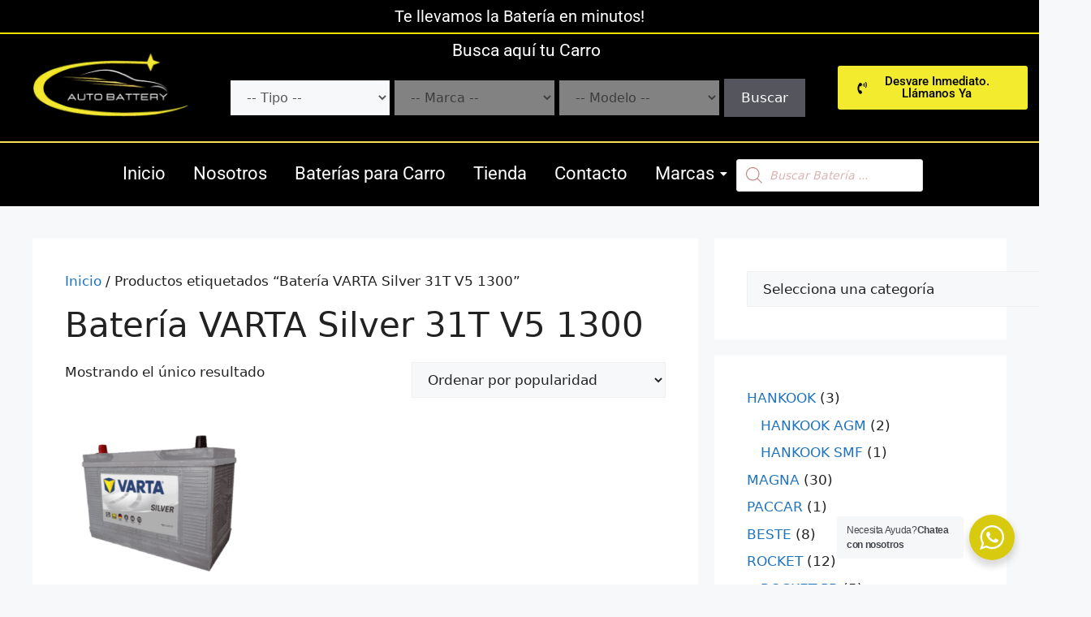

--- FILE ---
content_type: text/html; charset=UTF-8
request_url: https://bateriacarro.com.co/etiqueta-producto/bateria-varta-silver-31t-v5-1300/
body_size: 41074
content:
<!DOCTYPE html>
<html lang="es">
<head>
	
	<!-- Google Tag Manager -->
<script>(function(w,d,s,l,i){w[l]=w[l]||[];w[l].push({'gtm.start':
new Date().getTime(),event:'gtm.js'});var f=d.getElementsByTagName(s)[0],
j=d.createElement(s),dl=l!='dataLayer'?'&l='+l:'';j.async=true;j.src=
'https://www.googletagmanager.com/gtm.js?id='+i+dl;f.parentNode.insertBefore(j,f);
})(window,document,'script','dataLayer','GTM-NSMBMQ8');</script>
<!-- End Google Tag Manager -->
	
	<meta charset="UTF-8">
	<meta name='robots' content='index, follow, max-image-preview:large, max-snippet:-1, max-video-preview:-1' />
<meta name="viewport" content="width=device-width, initial-scale=1">
	<!-- This site is optimized with the Yoast SEO plugin v26.4 - https://yoast.com/wordpress/plugins/seo/ -->
	<title>Batería VARTA Silver 31T V5 1300 archivos - Auto Battery Servicentro</title>
	<link rel="canonical" href="https://bateriacarro.com.co/etiqueta-producto/bateria-varta-silver-31t-v5-1300/" />
	<meta property="og:locale" content="es_ES" />
	<meta property="og:type" content="article" />
	<meta property="og:title" content="Batería VARTA Silver 31T V5 1300 archivos - Auto Battery Servicentro" />
	<meta property="og:url" content="https://bateriacarro.com.co/etiqueta-producto/bateria-varta-silver-31t-v5-1300/" />
	<meta property="og:site_name" content="Auto Battery Servicentro" />
	<meta name="twitter:card" content="summary_large_image" />
	<script type="application/ld+json" class="yoast-schema-graph">{"@context":"https://schema.org","@graph":[{"@type":"CollectionPage","@id":"https://bateriacarro.com.co/etiqueta-producto/bateria-varta-silver-31t-v5-1300/","url":"https://bateriacarro.com.co/etiqueta-producto/bateria-varta-silver-31t-v5-1300/","name":"Batería VARTA Silver 31T V5 1300 archivos - Auto Battery Servicentro","isPartOf":{"@id":"https://bateriacarro.com.co/#website"},"primaryImageOfPage":{"@id":"https://bateriacarro.com.co/etiqueta-producto/bateria-varta-silver-31t-v5-1300/#primaryimage"},"image":{"@id":"https://bateriacarro.com.co/etiqueta-producto/bateria-varta-silver-31t-v5-1300/#primaryimage"},"thumbnailUrl":"https://bateriacarro.com.co/wp-content/uploads/2021/07/VARTA-Silver-31T-V5-1300-1.png","breadcrumb":{"@id":"https://bateriacarro.com.co/etiqueta-producto/bateria-varta-silver-31t-v5-1300/#breadcrumb"},"inLanguage":"es"},{"@type":"ImageObject","inLanguage":"es","@id":"https://bateriacarro.com.co/etiqueta-producto/bateria-varta-silver-31t-v5-1300/#primaryimage","url":"https://bateriacarro.com.co/wp-content/uploads/2021/07/VARTA-Silver-31T-V5-1300-1.png","contentUrl":"https://bateriacarro.com.co/wp-content/uploads/2021/07/VARTA-Silver-31T-V5-1300-1.png","width":1000,"height":1000},{"@type":"BreadcrumbList","@id":"https://bateriacarro.com.co/etiqueta-producto/bateria-varta-silver-31t-v5-1300/#breadcrumb","itemListElement":[{"@type":"ListItem","position":1,"name":"Portada","item":"https://bateriacarro.com.co/"},{"@type":"ListItem","position":2,"name":"Batería VARTA Silver 31T V5 1300"}]},{"@type":"WebSite","@id":"https://bateriacarro.com.co/#website","url":"https://bateriacarro.com.co/","name":"Auto Battery Servicentro","description":"Baterias para carro, domicilio en todo cali. Servicio de instalación y revisión eléctrica sin costo, técnicos especializados,  datáfono móvil, LLAMA YA MISMO","publisher":{"@id":"https://bateriacarro.com.co/#organization"},"potentialAction":[{"@type":"SearchAction","target":{"@type":"EntryPoint","urlTemplate":"https://bateriacarro.com.co/?s={search_term_string}"},"query-input":{"@type":"PropertyValueSpecification","valueRequired":true,"valueName":"search_term_string"}}],"inLanguage":"es"},{"@type":"Organization","@id":"https://bateriacarro.com.co/#organization","name":"Auto Battery Servicentro","url":"https://bateriacarro.com.co/","logo":{"@type":"ImageObject","inLanguage":"es","@id":"https://bateriacarro.com.co/#/schema/logo/image/","url":"https://bateriacarro.com.co/wp-content/uploads/2024/07/cropped-cropped-Logo_AutoBattery_CabeceraWeb.webp","contentUrl":"https://bateriacarro.com.co/wp-content/uploads/2024/07/cropped-cropped-Logo_AutoBattery_CabeceraWeb.webp","width":600,"height":300,"caption":"Auto Battery Servicentro"},"image":{"@id":"https://bateriacarro.com.co/#/schema/logo/image/"}}]}</script>
	<!-- / Yoast SEO plugin. -->


<link rel="alternate" type="application/rss+xml" title="Auto Battery Servicentro &raquo; Feed" href="https://bateriacarro.com.co/feed/" />
<link rel="alternate" type="application/rss+xml" title="Auto Battery Servicentro &raquo; Feed de los comentarios" href="https://bateriacarro.com.co/comments/feed/" />
<link rel="alternate" type="application/rss+xml" title="Auto Battery Servicentro &raquo; Batería VARTA Silver 31T V5 1300 Etiqueta Feed" href="https://bateriacarro.com.co/etiqueta-producto/bateria-varta-silver-31t-v5-1300/feed/" />
<style id='wp-img-auto-sizes-contain-inline-css'>
img:is([sizes=auto i],[sizes^="auto," i]){contain-intrinsic-size:3000px 1500px}
/*# sourceURL=wp-img-auto-sizes-contain-inline-css */
</style>
<style id='wp-emoji-styles-inline-css'>

	img.wp-smiley, img.emoji {
		display: inline !important;
		border: none !important;
		box-shadow: none !important;
		height: 1em !important;
		width: 1em !important;
		margin: 0 0.07em !important;
		vertical-align: -0.1em !important;
		background: none !important;
		padding: 0 !important;
	}
/*# sourceURL=wp-emoji-styles-inline-css */
</style>
<link rel='stylesheet' id='wp-block-library-css' href='https://bateriacarro.com.co/wp-includes/css/dist/block-library/style.min.css?ver=6.9' media='all' />
<link rel='stylesheet' id='wc-blocks-style-product-categories-css' href='https://bateriacarro.com.co/wp-content/plugins/woocommerce/assets/client/blocks/product-categories.css?ver=wc-10.3.5' media='all' />
<style id='global-styles-inline-css'>
:root{--wp--preset--aspect-ratio--square: 1;--wp--preset--aspect-ratio--4-3: 4/3;--wp--preset--aspect-ratio--3-4: 3/4;--wp--preset--aspect-ratio--3-2: 3/2;--wp--preset--aspect-ratio--2-3: 2/3;--wp--preset--aspect-ratio--16-9: 16/9;--wp--preset--aspect-ratio--9-16: 9/16;--wp--preset--color--black: #000000;--wp--preset--color--cyan-bluish-gray: #abb8c3;--wp--preset--color--white: #ffffff;--wp--preset--color--pale-pink: #f78da7;--wp--preset--color--vivid-red: #cf2e2e;--wp--preset--color--luminous-vivid-orange: #ff6900;--wp--preset--color--luminous-vivid-amber: #fcb900;--wp--preset--color--light-green-cyan: #7bdcb5;--wp--preset--color--vivid-green-cyan: #00d084;--wp--preset--color--pale-cyan-blue: #8ed1fc;--wp--preset--color--vivid-cyan-blue: #0693e3;--wp--preset--color--vivid-purple: #9b51e0;--wp--preset--color--contrast: var(--contrast);--wp--preset--color--contrast-2: var(--contrast-2);--wp--preset--color--contrast-3: var(--contrast-3);--wp--preset--color--base: var(--base);--wp--preset--color--base-2: var(--base-2);--wp--preset--color--base-3: var(--base-3);--wp--preset--color--accent: var(--accent);--wp--preset--gradient--vivid-cyan-blue-to-vivid-purple: linear-gradient(135deg,rgb(6,147,227) 0%,rgb(155,81,224) 100%);--wp--preset--gradient--light-green-cyan-to-vivid-green-cyan: linear-gradient(135deg,rgb(122,220,180) 0%,rgb(0,208,130) 100%);--wp--preset--gradient--luminous-vivid-amber-to-luminous-vivid-orange: linear-gradient(135deg,rgb(252,185,0) 0%,rgb(255,105,0) 100%);--wp--preset--gradient--luminous-vivid-orange-to-vivid-red: linear-gradient(135deg,rgb(255,105,0) 0%,rgb(207,46,46) 100%);--wp--preset--gradient--very-light-gray-to-cyan-bluish-gray: linear-gradient(135deg,rgb(238,238,238) 0%,rgb(169,184,195) 100%);--wp--preset--gradient--cool-to-warm-spectrum: linear-gradient(135deg,rgb(74,234,220) 0%,rgb(151,120,209) 20%,rgb(207,42,186) 40%,rgb(238,44,130) 60%,rgb(251,105,98) 80%,rgb(254,248,76) 100%);--wp--preset--gradient--blush-light-purple: linear-gradient(135deg,rgb(255,206,236) 0%,rgb(152,150,240) 100%);--wp--preset--gradient--blush-bordeaux: linear-gradient(135deg,rgb(254,205,165) 0%,rgb(254,45,45) 50%,rgb(107,0,62) 100%);--wp--preset--gradient--luminous-dusk: linear-gradient(135deg,rgb(255,203,112) 0%,rgb(199,81,192) 50%,rgb(65,88,208) 100%);--wp--preset--gradient--pale-ocean: linear-gradient(135deg,rgb(255,245,203) 0%,rgb(182,227,212) 50%,rgb(51,167,181) 100%);--wp--preset--gradient--electric-grass: linear-gradient(135deg,rgb(202,248,128) 0%,rgb(113,206,126) 100%);--wp--preset--gradient--midnight: linear-gradient(135deg,rgb(2,3,129) 0%,rgb(40,116,252) 100%);--wp--preset--font-size--small: 13px;--wp--preset--font-size--medium: 20px;--wp--preset--font-size--large: 36px;--wp--preset--font-size--x-large: 42px;--wp--preset--spacing--20: 0.44rem;--wp--preset--spacing--30: 0.67rem;--wp--preset--spacing--40: 1rem;--wp--preset--spacing--50: 1.5rem;--wp--preset--spacing--60: 2.25rem;--wp--preset--spacing--70: 3.38rem;--wp--preset--spacing--80: 5.06rem;--wp--preset--shadow--natural: 6px 6px 9px rgba(0, 0, 0, 0.2);--wp--preset--shadow--deep: 12px 12px 50px rgba(0, 0, 0, 0.4);--wp--preset--shadow--sharp: 6px 6px 0px rgba(0, 0, 0, 0.2);--wp--preset--shadow--outlined: 6px 6px 0px -3px rgb(255, 255, 255), 6px 6px rgb(0, 0, 0);--wp--preset--shadow--crisp: 6px 6px 0px rgb(0, 0, 0);}:where(.is-layout-flex){gap: 0.5em;}:where(.is-layout-grid){gap: 0.5em;}body .is-layout-flex{display: flex;}.is-layout-flex{flex-wrap: wrap;align-items: center;}.is-layout-flex > :is(*, div){margin: 0;}body .is-layout-grid{display: grid;}.is-layout-grid > :is(*, div){margin: 0;}:where(.wp-block-columns.is-layout-flex){gap: 2em;}:where(.wp-block-columns.is-layout-grid){gap: 2em;}:where(.wp-block-post-template.is-layout-flex){gap: 1.25em;}:where(.wp-block-post-template.is-layout-grid){gap: 1.25em;}.has-black-color{color: var(--wp--preset--color--black) !important;}.has-cyan-bluish-gray-color{color: var(--wp--preset--color--cyan-bluish-gray) !important;}.has-white-color{color: var(--wp--preset--color--white) !important;}.has-pale-pink-color{color: var(--wp--preset--color--pale-pink) !important;}.has-vivid-red-color{color: var(--wp--preset--color--vivid-red) !important;}.has-luminous-vivid-orange-color{color: var(--wp--preset--color--luminous-vivid-orange) !important;}.has-luminous-vivid-amber-color{color: var(--wp--preset--color--luminous-vivid-amber) !important;}.has-light-green-cyan-color{color: var(--wp--preset--color--light-green-cyan) !important;}.has-vivid-green-cyan-color{color: var(--wp--preset--color--vivid-green-cyan) !important;}.has-pale-cyan-blue-color{color: var(--wp--preset--color--pale-cyan-blue) !important;}.has-vivid-cyan-blue-color{color: var(--wp--preset--color--vivid-cyan-blue) !important;}.has-vivid-purple-color{color: var(--wp--preset--color--vivid-purple) !important;}.has-black-background-color{background-color: var(--wp--preset--color--black) !important;}.has-cyan-bluish-gray-background-color{background-color: var(--wp--preset--color--cyan-bluish-gray) !important;}.has-white-background-color{background-color: var(--wp--preset--color--white) !important;}.has-pale-pink-background-color{background-color: var(--wp--preset--color--pale-pink) !important;}.has-vivid-red-background-color{background-color: var(--wp--preset--color--vivid-red) !important;}.has-luminous-vivid-orange-background-color{background-color: var(--wp--preset--color--luminous-vivid-orange) !important;}.has-luminous-vivid-amber-background-color{background-color: var(--wp--preset--color--luminous-vivid-amber) !important;}.has-light-green-cyan-background-color{background-color: var(--wp--preset--color--light-green-cyan) !important;}.has-vivid-green-cyan-background-color{background-color: var(--wp--preset--color--vivid-green-cyan) !important;}.has-pale-cyan-blue-background-color{background-color: var(--wp--preset--color--pale-cyan-blue) !important;}.has-vivid-cyan-blue-background-color{background-color: var(--wp--preset--color--vivid-cyan-blue) !important;}.has-vivid-purple-background-color{background-color: var(--wp--preset--color--vivid-purple) !important;}.has-black-border-color{border-color: var(--wp--preset--color--black) !important;}.has-cyan-bluish-gray-border-color{border-color: var(--wp--preset--color--cyan-bluish-gray) !important;}.has-white-border-color{border-color: var(--wp--preset--color--white) !important;}.has-pale-pink-border-color{border-color: var(--wp--preset--color--pale-pink) !important;}.has-vivid-red-border-color{border-color: var(--wp--preset--color--vivid-red) !important;}.has-luminous-vivid-orange-border-color{border-color: var(--wp--preset--color--luminous-vivid-orange) !important;}.has-luminous-vivid-amber-border-color{border-color: var(--wp--preset--color--luminous-vivid-amber) !important;}.has-light-green-cyan-border-color{border-color: var(--wp--preset--color--light-green-cyan) !important;}.has-vivid-green-cyan-border-color{border-color: var(--wp--preset--color--vivid-green-cyan) !important;}.has-pale-cyan-blue-border-color{border-color: var(--wp--preset--color--pale-cyan-blue) !important;}.has-vivid-cyan-blue-border-color{border-color: var(--wp--preset--color--vivid-cyan-blue) !important;}.has-vivid-purple-border-color{border-color: var(--wp--preset--color--vivid-purple) !important;}.has-vivid-cyan-blue-to-vivid-purple-gradient-background{background: var(--wp--preset--gradient--vivid-cyan-blue-to-vivid-purple) !important;}.has-light-green-cyan-to-vivid-green-cyan-gradient-background{background: var(--wp--preset--gradient--light-green-cyan-to-vivid-green-cyan) !important;}.has-luminous-vivid-amber-to-luminous-vivid-orange-gradient-background{background: var(--wp--preset--gradient--luminous-vivid-amber-to-luminous-vivid-orange) !important;}.has-luminous-vivid-orange-to-vivid-red-gradient-background{background: var(--wp--preset--gradient--luminous-vivid-orange-to-vivid-red) !important;}.has-very-light-gray-to-cyan-bluish-gray-gradient-background{background: var(--wp--preset--gradient--very-light-gray-to-cyan-bluish-gray) !important;}.has-cool-to-warm-spectrum-gradient-background{background: var(--wp--preset--gradient--cool-to-warm-spectrum) !important;}.has-blush-light-purple-gradient-background{background: var(--wp--preset--gradient--blush-light-purple) !important;}.has-blush-bordeaux-gradient-background{background: var(--wp--preset--gradient--blush-bordeaux) !important;}.has-luminous-dusk-gradient-background{background: var(--wp--preset--gradient--luminous-dusk) !important;}.has-pale-ocean-gradient-background{background: var(--wp--preset--gradient--pale-ocean) !important;}.has-electric-grass-gradient-background{background: var(--wp--preset--gradient--electric-grass) !important;}.has-midnight-gradient-background{background: var(--wp--preset--gradient--midnight) !important;}.has-small-font-size{font-size: var(--wp--preset--font-size--small) !important;}.has-medium-font-size{font-size: var(--wp--preset--font-size--medium) !important;}.has-large-font-size{font-size: var(--wp--preset--font-size--large) !important;}.has-x-large-font-size{font-size: var(--wp--preset--font-size--x-large) !important;}
/*# sourceURL=global-styles-inline-css */
</style>

<style id='classic-theme-styles-inline-css'>
/*! This file is auto-generated */
.wp-block-button__link{color:#fff;background-color:#32373c;border-radius:9999px;box-shadow:none;text-decoration:none;padding:calc(.667em + 2px) calc(1.333em + 2px);font-size:1.125em}.wp-block-file__button{background:#32373c;color:#fff;text-decoration:none}
/*# sourceURL=/wp-includes/css/classic-themes.min.css */
</style>
<link rel='stylesheet' id='nta-css-popup-css' href='https://bateriacarro.com.co/wp-content/plugins/whatsapp-for-wordpress/assets/dist/css/style.css?ver=6.9' media='all' />
<link rel='stylesheet' id='cntctfrm_form_style-css' href='https://bateriacarro.com.co/wp-content/plugins/contact-form-plugin/css/form_style.css?ver=4.3.5' media='all' />
<link rel='stylesheet' id='woocommerce-layout-css' href='https://bateriacarro.com.co/wp-content/plugins/woocommerce/assets/css/woocommerce-layout.css?ver=10.3.5' media='all' />
<link rel='stylesheet' id='woocommerce-smallscreen-css' href='https://bateriacarro.com.co/wp-content/plugins/woocommerce/assets/css/woocommerce-smallscreen.css?ver=10.3.5' media='only screen and (max-width: 768px)' />
<link rel='stylesheet' id='woocommerce-general-css' href='https://bateriacarro.com.co/wp-content/plugins/woocommerce/assets/css/woocommerce.css?ver=10.3.5' media='all' />
<style id='woocommerce-general-inline-css'>
.woocommerce .page-header-image-single {display: none;}.woocommerce .entry-content,.woocommerce .product .entry-summary {margin-top: 0;}.related.products {clear: both;}.checkout-subscribe-prompt.clear {visibility: visible;height: initial;width: initial;}@media (max-width:768px) {.woocommerce .woocommerce-ordering,.woocommerce-page .woocommerce-ordering {float: none;}.woocommerce .woocommerce-ordering select {max-width: 100%;}.woocommerce ul.products li.product,.woocommerce-page ul.products li.product,.woocommerce-page[class*=columns-] ul.products li.product,.woocommerce[class*=columns-] ul.products li.product {width: 100%;float: none;}}
/*# sourceURL=woocommerce-general-inline-css */
</style>
<style id='woocommerce-inline-inline-css'>
.woocommerce form .form-row .required { visibility: visible; }
/*# sourceURL=woocommerce-inline-inline-css */
</style>
<link rel='stylesheet' id='ymm-css' href='https://bateriacarro.com.co/wp-content/plugins/ymm-search/view/frontend/web/main.css?ver=6.9' media='all' />
<link rel='stylesheet' id='ymm_product_restriction-css' href='https://bateriacarro.com.co/wp-content/plugins/ymm-search/view/frontend/web/product/restriction.css?ver=6.9' media='all' />
<link rel='stylesheet' id='elementor-frontend-css' href='https://bateriacarro.com.co/wp-content/plugins/elementor/assets/css/frontend.min.css?ver=3.33.2' media='all' />
<link rel='stylesheet' id='widget-heading-css' href='https://bateriacarro.com.co/wp-content/plugins/elementor/assets/css/widget-heading.min.css?ver=3.33.2' media='all' />
<link rel='stylesheet' id='widget-image-css' href='https://bateriacarro.com.co/wp-content/plugins/elementor/assets/css/widget-image.min.css?ver=3.33.2' media='all' />
<link rel='stylesheet' id='widget-divider-css' href='https://bateriacarro.com.co/wp-content/plugins/elementor/assets/css/widget-divider.min.css?ver=3.33.2' media='all' />
<link rel='stylesheet' id='elementor-post-17712-css' href='https://bateriacarro.com.co/wp-content/uploads/elementor/css/post-17712.css?ver=1767883427' media='all' />
<link rel='stylesheet' id='elementor-post-18097-css' href='https://bateriacarro.com.co/wp-content/uploads/elementor/css/post-18097.css?ver=1767883427' media='all' />
<link rel='stylesheet' id='brands-styles-css' href='https://bateriacarro.com.co/wp-content/plugins/woocommerce/assets/css/brands.css?ver=10.3.5' media='all' />
<link rel='stylesheet' id='dgwt-wcas-style-css' href='https://bateriacarro.com.co/wp-content/plugins/ajax-search-for-woocommerce/assets/css/style.min.css?ver=1.32.0' media='all' />
<link rel='stylesheet' id='generate-widget-areas-css' href='https://bateriacarro.com.co/wp-content/themes/generatepress/assets/css/components/widget-areas.min.css?ver=3.6.0' media='all' />
<link rel='stylesheet' id='generate-style-css' href='https://bateriacarro.com.co/wp-content/themes/generatepress/assets/css/main.min.css?ver=3.6.0' media='all' />
<style id='generate-style-inline-css'>
body{background-color:var(--base-2);color:var(--contrast);}a{color:var(--accent);}a{text-decoration:underline;}.entry-title a, .site-branding a, a.button, .wp-block-button__link, .main-navigation a{text-decoration:none;}a:hover, a:focus, a:active{color:var(--contrast);}.wp-block-group__inner-container{max-width:1200px;margin-left:auto;margin-right:auto;}:root{--contrast:#222222;--contrast-2:#575760;--contrast-3:#b2b2be;--base:#f0f0f0;--base-2:#f7f8f9;--base-3:#ffffff;--accent:#1e73be;}:root .has-contrast-color{color:var(--contrast);}:root .has-contrast-background-color{background-color:var(--contrast);}:root .has-contrast-2-color{color:var(--contrast-2);}:root .has-contrast-2-background-color{background-color:var(--contrast-2);}:root .has-contrast-3-color{color:var(--contrast-3);}:root .has-contrast-3-background-color{background-color:var(--contrast-3);}:root .has-base-color{color:var(--base);}:root .has-base-background-color{background-color:var(--base);}:root .has-base-2-color{color:var(--base-2);}:root .has-base-2-background-color{background-color:var(--base-2);}:root .has-base-3-color{color:var(--base-3);}:root .has-base-3-background-color{background-color:var(--base-3);}:root .has-accent-color{color:var(--accent);}:root .has-accent-background-color{background-color:var(--accent);}.top-bar{background-color:#636363;color:#ffffff;}.top-bar a{color:#ffffff;}.top-bar a:hover{color:#303030;}.site-header{background-color:var(--base-3);}.main-title a,.main-title a:hover{color:var(--contrast);}.site-description{color:var(--contrast-2);}.mobile-menu-control-wrapper .menu-toggle,.mobile-menu-control-wrapper .menu-toggle:hover,.mobile-menu-control-wrapper .menu-toggle:focus,.has-inline-mobile-toggle #site-navigation.toggled{background-color:rgba(0, 0, 0, 0.02);}.main-navigation,.main-navigation ul ul{background-color:var(--base-3);}.main-navigation .main-nav ul li a, .main-navigation .menu-toggle, .main-navigation .menu-bar-items{color:var(--contrast);}.main-navigation .main-nav ul li:not([class*="current-menu-"]):hover > a, .main-navigation .main-nav ul li:not([class*="current-menu-"]):focus > a, .main-navigation .main-nav ul li.sfHover:not([class*="current-menu-"]) > a, .main-navigation .menu-bar-item:hover > a, .main-navigation .menu-bar-item.sfHover > a{color:var(--accent);}button.menu-toggle:hover,button.menu-toggle:focus{color:var(--contrast);}.main-navigation .main-nav ul li[class*="current-menu-"] > a{color:var(--accent);}.navigation-search input[type="search"],.navigation-search input[type="search"]:active, .navigation-search input[type="search"]:focus, .main-navigation .main-nav ul li.search-item.active > a, .main-navigation .menu-bar-items .search-item.active > a{color:var(--accent);}.main-navigation ul ul{background-color:var(--base);}.separate-containers .inside-article, .separate-containers .comments-area, .separate-containers .page-header, .one-container .container, .separate-containers .paging-navigation, .inside-page-header{background-color:var(--base-3);}.entry-title a{color:var(--contrast);}.entry-title a:hover{color:var(--contrast-2);}.entry-meta{color:var(--contrast-2);}.sidebar .widget{background-color:var(--base-3);}.footer-widgets{background-color:var(--base-3);}.site-info{background-color:var(--base-3);}input[type="text"],input[type="email"],input[type="url"],input[type="password"],input[type="search"],input[type="tel"],input[type="number"],textarea,select{color:var(--contrast);background-color:var(--base-2);border-color:var(--base);}input[type="text"]:focus,input[type="email"]:focus,input[type="url"]:focus,input[type="password"]:focus,input[type="search"]:focus,input[type="tel"]:focus,input[type="number"]:focus,textarea:focus,select:focus{color:var(--contrast);background-color:var(--base-2);border-color:var(--contrast-3);}button,html input[type="button"],input[type="reset"],input[type="submit"],a.button,a.wp-block-button__link:not(.has-background){color:#ffffff;background-color:#55555e;}button:hover,html input[type="button"]:hover,input[type="reset"]:hover,input[type="submit"]:hover,a.button:hover,button:focus,html input[type="button"]:focus,input[type="reset"]:focus,input[type="submit"]:focus,a.button:focus,a.wp-block-button__link:not(.has-background):active,a.wp-block-button__link:not(.has-background):focus,a.wp-block-button__link:not(.has-background):hover{color:#ffffff;background-color:#3f4047;}a.generate-back-to-top{background-color:rgba( 0,0,0,0.4 );color:#ffffff;}a.generate-back-to-top:hover,a.generate-back-to-top:focus{background-color:rgba( 0,0,0,0.6 );color:#ffffff;}:root{--gp-search-modal-bg-color:var(--base-3);--gp-search-modal-text-color:var(--contrast);--gp-search-modal-overlay-bg-color:rgba(0,0,0,0.2);}@media (max-width:768px){.main-navigation .menu-bar-item:hover > a, .main-navigation .menu-bar-item.sfHover > a{background:none;color:var(--contrast);}}.nav-below-header .main-navigation .inside-navigation.grid-container, .nav-above-header .main-navigation .inside-navigation.grid-container{padding:0px 20px 0px 20px;}.site-main .wp-block-group__inner-container{padding:40px;}.separate-containers .paging-navigation{padding-top:20px;padding-bottom:20px;}.entry-content .alignwide, body:not(.no-sidebar) .entry-content .alignfull{margin-left:-40px;width:calc(100% + 80px);max-width:calc(100% + 80px);}.rtl .menu-item-has-children .dropdown-menu-toggle{padding-left:20px;}.rtl .main-navigation .main-nav ul li.menu-item-has-children > a{padding-right:20px;}@media (max-width:768px){.separate-containers .inside-article, .separate-containers .comments-area, .separate-containers .page-header, .separate-containers .paging-navigation, .one-container .site-content, .inside-page-header{padding:30px;}.site-main .wp-block-group__inner-container{padding:30px;}.inside-top-bar{padding-right:30px;padding-left:30px;}.inside-header{padding-right:30px;padding-left:30px;}.widget-area .widget{padding-top:30px;padding-right:30px;padding-bottom:30px;padding-left:30px;}.footer-widgets-container{padding-top:30px;padding-right:30px;padding-bottom:30px;padding-left:30px;}.inside-site-info{padding-right:30px;padding-left:30px;}.entry-content .alignwide, body:not(.no-sidebar) .entry-content .alignfull{margin-left:-30px;width:calc(100% + 60px);max-width:calc(100% + 60px);}.one-container .site-main .paging-navigation{margin-bottom:20px;}}/* End cached CSS */.is-right-sidebar{width:30%;}.is-left-sidebar{width:30%;}.site-content .content-area{width:70%;}@media (max-width:768px){.main-navigation .menu-toggle,.sidebar-nav-mobile:not(#sticky-placeholder){display:block;}.main-navigation ul,.gen-sidebar-nav,.main-navigation:not(.slideout-navigation):not(.toggled) .main-nav > ul,.has-inline-mobile-toggle #site-navigation .inside-navigation > *:not(.navigation-search):not(.main-nav){display:none;}.nav-align-right .inside-navigation,.nav-align-center .inside-navigation{justify-content:space-between;}.has-inline-mobile-toggle .mobile-menu-control-wrapper{display:flex;flex-wrap:wrap;}.has-inline-mobile-toggle .inside-header{flex-direction:row;text-align:left;flex-wrap:wrap;}.has-inline-mobile-toggle .header-widget,.has-inline-mobile-toggle #site-navigation{flex-basis:100%;}.nav-float-left .has-inline-mobile-toggle #site-navigation{order:10;}}
.elementor-template-full-width .site-content{display:block;}
/*# sourceURL=generate-style-inline-css */
</style>
<link rel='stylesheet' id='generate-child-css' href='https://bateriacarro.com.co/wp-content/themes/generatepress-child/style.css?ver=3.6.0.1763660992' media='all' />
<link rel='stylesheet' id='yith_wapo_front-css' href='https://bateriacarro.com.co/wp-content/plugins/yith-woocommerce-product-add-ons/assets/css/front.css?ver=4.26.0' media='all' />
<style id='yith_wapo_front-inline-css'>
:root{--yith-wapo-required-option-color:#AF2323;--yith-wapo-checkbox-style:50%;--yith-wapo-color-swatch-style:2px;--yith-wapo-label-font-size:16px;--yith-wapo-description-font-size:12px;--yith-wapo-color-swatch-size:40px;--yith-wapo-block-padding:0px 0px 0px 0px ;--yith-wapo-block-background-color:#ffffff;--yith-wapo-accent-color-color:#03bfac;--yith-wapo-form-border-color-color:#7a7a7a;--yith-wapo-price-box-colors-text:#474747;--yith-wapo-price-box-colors-background:#ffffff;--yith-wapo-uploads-file-colors-background:#f3f3f3;--yith-wapo-uploads-file-colors-border:#c4c4c4;--yith-wapo-tooltip-colors-text:#ffffff;--yith-wapo-tooltip-colors-background:#03bfac;}
/*# sourceURL=yith_wapo_front-inline-css */
</style>
<link rel='stylesheet' id='dashicons-css' href='https://bateriacarro.com.co/wp-includes/css/dashicons.min.css?ver=6.9' media='all' />
<style id='dashicons-inline-css'>
[data-font="Dashicons"]:before {font-family: 'Dashicons' !important;content: attr(data-icon) !important;speak: none !important;font-weight: normal !important;font-variant: normal !important;text-transform: none !important;line-height: 1 !important;font-style: normal !important;-webkit-font-smoothing: antialiased !important;-moz-osx-font-smoothing: grayscale !important;}
/*# sourceURL=dashicons-inline-css */
</style>
<link rel='stylesheet' id='yith-plugin-fw-icon-font-css' href='https://bateriacarro.com.co/wp-content/plugins/yith-woocommerce-product-add-ons/plugin-fw/assets/css/yith-icon.css?ver=4.7.7' media='all' />
<link rel='stylesheet' id='wpr-link-animations-css-css' href='https://bateriacarro.com.co/wp-content/plugins/royal-elementor-addons/assets/css/lib/animations/wpr-link-animations.min.css?ver=1.7.1041' media='all' />
<link rel='stylesheet' id='wpr-text-animations-css-css' href='https://bateriacarro.com.co/wp-content/plugins/royal-elementor-addons/assets/css/lib/animations/text-animations.min.css?ver=1.7.1041' media='all' />
<link rel='stylesheet' id='wpr-addons-css-css' href='https://bateriacarro.com.co/wp-content/plugins/royal-elementor-addons/assets/css/frontend.min.css?ver=1.7.1041' media='all' />
<link rel='stylesheet' id='font-awesome-5-all-css' href='https://bateriacarro.com.co/wp-content/plugins/elementor/assets/lib/font-awesome/css/all.min.css?ver=1.7.1041' media='all' />
<link rel='stylesheet' id='elementor-gf-local-roboto-css' href='https://bateriacarro.com.co/wp-content/uploads/elementor/google-fonts/css/roboto.css?ver=1749321891' media='all' />
<link rel='stylesheet' id='elementor-icons-shared-0-css' href='https://bateriacarro.com.co/wp-content/plugins/elementor/assets/lib/font-awesome/css/fontawesome.min.css?ver=5.15.3' media='all' />
<link rel='stylesheet' id='elementor-icons-fa-solid-css' href='https://bateriacarro.com.co/wp-content/plugins/elementor/assets/lib/font-awesome/css/solid.min.css?ver=5.15.3' media='all' />
<script type="text/template" id="tmpl-variation-template">
	<div class="woocommerce-variation-description">{{{ data.variation.variation_description }}}</div>
	<div class="woocommerce-variation-price">{{{ data.variation.price_html }}}</div>
	<div class="woocommerce-variation-availability">{{{ data.variation.availability_html }}}</div>
</script>
<script type="text/template" id="tmpl-unavailable-variation-template">
	<p role="alert">Lo siento, este producto no está disponible. Por favor, elige otra combinación.</p>
</script>
<script data-cfasync="false" src="https://bateriacarro.com.co/wp-includes/js/jquery/jquery.min.js?ver=3.7.1" id="jquery-core-js"></script>
<script data-cfasync="false" src="https://bateriacarro.com.co/wp-includes/js/jquery/jquery-migrate.min.js?ver=3.4.1" id="jquery-migrate-js"></script>
<script src="https://bateriacarro.com.co/wp-content/plugins/woocommerce/assets/js/jquery-blockui/jquery.blockUI.min.js?ver=2.7.0-wc.10.3.5" id="wc-jquery-blockui-js" data-wp-strategy="defer"></script>
<script id="wc-add-to-cart-js-extra">
var wc_add_to_cart_params = {"ajax_url":"/wp-admin/admin-ajax.php","wc_ajax_url":"/?wc-ajax=%%endpoint%%","i18n_view_cart":"Ver carrito","cart_url":"https://bateriacarro.com.co/bateria-domicilio-auto/","is_cart":"","cart_redirect_after_add":"yes"};
//# sourceURL=wc-add-to-cart-js-extra
</script>
<script src="https://bateriacarro.com.co/wp-content/plugins/woocommerce/assets/js/frontend/add-to-cart.min.js?ver=10.3.5" id="wc-add-to-cart-js" defer data-wp-strategy="defer"></script>
<script src="https://bateriacarro.com.co/wp-content/plugins/woocommerce/assets/js/js-cookie/js.cookie.min.js?ver=2.1.4-wc.10.3.5" id="wc-js-cookie-js" defer data-wp-strategy="defer"></script>
<script id="woocommerce-js-extra">
var woocommerce_params = {"ajax_url":"/wp-admin/admin-ajax.php","wc_ajax_url":"/?wc-ajax=%%endpoint%%","i18n_password_show":"Mostrar contrase\u00f1a","i18n_password_hide":"Ocultar contrase\u00f1a"};
//# sourceURL=woocommerce-js-extra
</script>
<script src="https://bateriacarro.com.co/wp-content/plugins/woocommerce/assets/js/frontend/woocommerce.min.js?ver=10.3.5" id="woocommerce-js" defer data-wp-strategy="defer"></script>
<script src="https://bateriacarro.com.co/wp-includes/js/jquery/ui/core.min.js?ver=1.13.3" id="jquery-ui-core-js"></script>
<script src="https://bateriacarro.com.co/wp-content/plugins/woocommerce/assets/js/jquery-cookie/jquery.cookie.min.js?ver=1.4.1-wc.10.3.5" id="wc-jquery-cookie-js" data-wp-strategy="defer"></script>
<script src="https://bateriacarro.com.co/wp-content/plugins/ymm-search/view/frontend/web/main.js?ver=6.9" id="ymm-js"></script>
<script src="https://bateriacarro.com.co/wp-includes/js/dist/hooks.min.js?ver=dd5603f07f9220ed27f1" id="wp-hooks-js"></script>
<script id="wpm-js-extra">
var wpm = {"ajax_url":"https://bateriacarro.com.co/wp-admin/admin-ajax.php","root":"https://bateriacarro.com.co/wp-json/","nonce_wp_rest":"6844e5f89b","nonce_ajax":"a231f6f09f"};
//# sourceURL=wpm-js-extra
</script>
<script src="https://bateriacarro.com.co/wp-content/plugins/woocommerce-google-adwords-conversion-tracking-tag/js/public/free/wpm-public.p1.min.js?ver=1.54.1" id="wpm-js"></script>
<script src="https://bateriacarro.com.co/wp-includes/js/underscore.min.js?ver=1.13.7" id="underscore-js"></script>
<script id="wp-util-js-extra">
var _wpUtilSettings = {"ajax":{"url":"/wp-admin/admin-ajax.php"}};
//# sourceURL=wp-util-js-extra
</script>
<script src="https://bateriacarro.com.co/wp-includes/js/wp-util.min.js?ver=6.9" id="wp-util-js"></script>
<link rel="https://api.w.org/" href="https://bateriacarro.com.co/wp-json/" /><link rel="alternate" title="JSON" type="application/json" href="https://bateriacarro.com.co/wp-json/wp/v2/product_tag/360" /><link rel="EditURI" type="application/rsd+xml" title="RSD" href="https://bateriacarro.com.co/xmlrpc.php?rsd" />
<meta name="generator" content="WordPress 6.9" />
<meta name="generator" content="WooCommerce 10.3.5" />
<!-- Introduce aquí tus scripts --><meta name="ti-site-data" content="eyJyIjoiMTowITc6MCEzMDowIiwibyI6Imh0dHBzOlwvXC9iYXRlcmlhY2Fycm8uY29tLmNvXC93cC1hZG1pblwvYWRtaW4tYWpheC5waHA/YWN0aW9uPXRpX29ubGluZV91c2Vyc19nb29nbGUmYW1wO3A9JTJGZXRpcXVldGEtcHJvZHVjdG8lMkZiYXRlcmlhLXZhcnRhLXNpbHZlci0zMXQtdjUtMTMwMCUyRiZhbXA7X3dwbm9uY2U9YjNjYWYzMWU5MiJ9" />		<style>
			.dgwt-wcas-ico-magnifier,.dgwt-wcas-ico-magnifier-handler{max-width:20px}.dgwt-wcas-search-wrapp{max-width:600px}.dgwt-wcas-search-wrapp .dgwt-wcas-sf-wrapp input[type=search].dgwt-wcas-search-input,.dgwt-wcas-search-wrapp .dgwt-wcas-sf-wrapp input[type=search].dgwt-wcas-search-input:hover,.dgwt-wcas-search-wrapp .dgwt-wcas-sf-wrapp input[type=search].dgwt-wcas-search-input:focus{color:#890000}.dgwt-wcas-sf-wrapp input[type=search].dgwt-wcas-search-input::placeholder{color:#890000;opacity:.3}.dgwt-wcas-sf-wrapp input[type=search].dgwt-wcas-search-input::-webkit-input-placeholder{color:#890000;opacity:.3}.dgwt-wcas-sf-wrapp input[type=search].dgwt-wcas-search-input:-moz-placeholder{color:#890000;opacity:.3}.dgwt-wcas-sf-wrapp input[type=search].dgwt-wcas-search-input::-moz-placeholder{color:#890000;opacity:.3}.dgwt-wcas-sf-wrapp input[type=search].dgwt-wcas-search-input:-ms-input-placeholder{color:#890000}.dgwt-wcas-no-submit.dgwt-wcas-search-wrapp .dgwt-wcas-ico-magnifier path,.dgwt-wcas-search-wrapp .dgwt-wcas-close path{fill:#890000}.dgwt-wcas-loader-circular-path{stroke:#890000}.dgwt-wcas-preloader{opacity:.6}.dgwt-wcas-suggestions-wrapp,.dgwt-wcas-details-wrapp{background-color:#fff}.dgwt-wcas-suggestion-selected{background-color:#fff}.dgwt-wcas-suggestions-wrapp *,.dgwt-wcas-details-wrapp *,.dgwt-wcas-sd,.dgwt-wcas-suggestion *{color:#890000}.dgwt-wcas-st strong,.dgwt-wcas-sd strong{color:#0a0000}		</style>
		<!-- Google site verification - Google for WooCommerce -->
<meta name="google-site-verification" content="Dxw3jcHf4hPVgpoxDx8OY0HQlMCIxsA9Mve3x9d_vvM" />
    <script type="application/ld+json">
    {
      "@context": "https://schema.org",
      "@type": "AutoPartsStore",
      "name": "Baterías Carro Domicilio Cali - Auto Battery",
      "image": "https://bateriacarro.com.co/wp-content/uploads/2024/07/cropped-cropped-Logo_AutoBattery_CabeceraWeb.webp",
      "address": {
        "@type": "PostalAddress",
        "streetAddress": "Calle 44 # 8a – 52, La Base",
        "addressLocality": "Cali",
        "addressRegion": "Valle del Cauca",
        "addressCountry": "CO"
      },
      "url": "https://bateriacarro.com.co",
      "telephone": "+573113083875",
      "hasMap": "https://maps.app.goo.gl/h1v1Wfrz65ozo8PR8",
      "openingHoursSpecification": [
        {
          "@type": "OpeningHoursSpecification",
          "dayOfWeek": [
            "Monday",
            "Tuesday",
            "Wednesday",
            "Thursday",
            "Friday"
          ],
          "opens": "07:30",
          "closes": "18:30"
        },
        {
          "@type": "OpeningHoursSpecification",
          "dayOfWeek": "Saturday",
          "opens": "07:30",
          "closes": "17:30"
        },
        {
          "@type": "OpeningHoursSpecification",
          "dayOfWeek": "Sunday",
          "opens": "08:00",
          "closes": "15:00"
        }
      ],
      "areaServed": {
        "@type": "City",
        "name": "Cali"
      },
      "description": "Distribuidor multimarca de baterías para carro a domicilio con instalación gratis en 30 minutos en Cali (Norte, Sur, Oriente, Oeste)."
    }
    </script>

    <script type="application/ld+json">
    { 
      "@context": "https://schema.org",
      "@type": "FAQPage",
      "mainEntity": [
        {
          "@type": "Question",
          "name": "¿Cuánto se demoran en traer e instalar la batería a domicilio en Cali?",
          "acceptedAnswer": {
            "@type": "Answer",
            "text": "*¡En minutos!* Gracias a nuestra red de *8 sucursales estratégicas* en Cali, garantizamos la entrega e *instalación técnica profesional en 30 minutos o menos* en cualquier punto del *Norte, Sur, Oriente u Oeste*."
          }
        },
        {
          "@type": "Question",
          "name": "¿El domicilio y la instalación tienen algún costo adicional en Cali?",
          "acceptedAnswer": {
            "@type": "Answer",
            "text": "*No, es totalmente GRATIS. Nuestro servicio a domicilio de baterías para carro en Cali incluye la **instalación técnica y la revisión eléctrica sin ningún costo* adicional para usted."
          }
        },
        {
          "@type": "Question",
          "name": "¿Tienen servicio de baterías a domicilio los domingos o festivos en Cali?",
          "acceptedAnswer": {
            "@type": "Answer",
            "text": "*Sí, atendemos todos los días. Estamos disponibles de domingo a domingo y festivos en horarios extendidos. **Llámenos y reciba su batería instalada ¡Ya Mismo!*"
          }
        },
        {
          "@type": "Question",
          "name": "¿Cómo sé realmente si el problema es la batería y no el alternador?",
          "acceptedAnswer": {
            "@type": "Answer",
            "text": "El técnico de Auto Battery realiza un *Diagnóstico del Sistema Eléctrico GRATIS* al llegar. Antes de instalar la batería nueva, verificamos el correcto funcionamiento de tu alternador y regulador. Si la falla persiste, te indicaremos la causa real."
          }
        },
        {
          "@type": "Question",
          "name": "¿Cuáles son las señales más claras de que debo cambiar la batería de mi carro?",
          "acceptedAnswer": {
            "@type": "Answer",
            "text": "Si experimentas un *arranque lento, las luces son débiles, o si tu batería tiene **más de 18 meses de uso* (especialmente bajo el calor de Cali, que acorta su vida útil), es hora de reemplazarla."
          }
        },
        {
          "@type": "Question",
          "name": "¿Qué debo mirar (CCA, Amperios) para elegir la batería adecuada para mi carro?",
          "acceptedAnswer": {
            "@type": "Answer",
            "text": "El factor más importante es el *CCA (Corriente de Arranque en Frío). También es clave la **Referencia/Tamaño* (ej. 42IST, NS40L) para que encaje perfectamente. Nuestro equipo te asesora para asegurar la batería exacta que requiere tu modelo de carro."
          }
        },
        {
          "@type": "Question",
          "name": "¿Cómo afecta el calor de Cali la vida útil de mi batería?",
          "acceptedAnswer": {
            "@type": "Answer",
            "text": "El *clima cálido de Cali* acelera la corrosión interna de las placas. Por eso, en la ciudad la vida útil puede *reducirse a 2-3 años. Recomendamos baterías de alta calidad y alto CCA como **MAC, Duncan, Bosch, AC-Delco, Motorcraft, Varta o Willard* para mayor durabilidad."
          }
        },
        {
          "@type": "Question",
          "name": "¿Cuánto tiempo de garantía tienen las baterías?",
          "acceptedAnswer": {
            "@type": "Answer",
            "text": "Ofrecemos garantías que van desde *6 hasta 24 meses*, dependiendo de la marca y la tecnología (convencional, libre de mantenimiento o AGM). La garantía es válida con nuestro respaldo directo."
          }
        },
        {
          "@type": "Question",
          "name": "¿Reciben mi batería usada como parte de pago y cuál es el valor?",
          "acceptedAnswer": {
            "@type": "Answer",
            "text": "*Sí. Recibimos tu acumulador usado para un proceso de reciclaje responsable y te aplicamos un descuento de hasta *$100.000** que se resta del valor de tu batería nueva."
          }
        },
        {
          "@type": "Question",
          "name": "¿Qué medios de pago aceptan a domicilio?",
          "acceptedAnswer": {
            "@type": "Answer",
            "text": "Aceptamos todos los medios de pago para tu comodidad: *Efectivo, Transferencias* (Nequi, Bancolombia), *Tarjeta de Crédito o Débito con datáfono móvil*,tienda en línea y link de pago para compras no presenciales. Puedes pagar una vez finalizada la instalación"
          }
        }
      ]
    }
    </script>
    <!-- Meta Pixel Code -->
<script>
!function(f,b,e,v,n,t,s)
{if(f.fbq)return;n=f.fbq=function(){n.callMethod?
n.callMethod.apply(n,arguments):n.queue.push(arguments)};
if(!f._fbq)f._fbq=n;n.push=n;n.loaded=!0;n.version='2.0';
n.queue=[];t=b.createElement(e);t.async=!0;
t.src=v;s=b.getElementsByTagName(e)[0];
s.parentNode.insertBefore(t,s)}(window, document,'script',
'https://connect.facebook.net/en_US/fbevents.js');
fbq('init', '2620593721644416');
fbq('track', 'PageView');
</script>
<noscript><img height="1" width="1" style="display:none"
src="https://www.facebook.com/tr?id=2620593721644416&ev=PageView&noscript=1"
/></noscript>
<!-- End Meta Pixel Code -->

    	<noscript><style>.woocommerce-product-gallery{ opacity: 1 !important; }</style></noscript>
	<meta name="generator" content="Elementor 3.33.2; features: additional_custom_breakpoints; settings: css_print_method-external, google_font-enabled, font_display-auto">

<!-- START Pixel Manager for WooCommerce -->

		<script>

			window.wpmDataLayer = window.wpmDataLayer || {};
			window.wpmDataLayer = Object.assign(window.wpmDataLayer, {"cart":{},"cart_item_keys":{},"version":{"number":"1.54.1","pro":false,"eligible_for_updates":false,"distro":"fms","beta":false,"show":true},"pixels":{"google":{"linker":{"settings":null},"user_id":false,"ads":{"conversion_ids":{"AW-16781907278":"VZcQCNHokd8bEM6qnsI-"},"dynamic_remarketing":{"status":true,"id_type":"post_id","send_events_with_parent_ids":true},"google_business_vertical":"retail","phone_conversion_number":"","phone_conversion_label":""},"tag_id":"AW-16781907278","tag_id_suppressed":[],"tag_gateway":{"measurement_path":""},"tcf_support":false,"consent_mode":{"is_active":true,"wait_for_update":500,"ads_data_redaction":false,"url_passthrough":true}}},"shop":{"list_name":"Product Tag | Batería VARTA Silver 31T V5 1300","list_id":"product_tag.bateria-varta-silver-31t-v5-1300","page_type":"product_tag","currency":"COP","selectors":{"addToCart":[],"beginCheckout":[]},"order_duplication_prevention":true,"view_item_list_trigger":{"test_mode":false,"background_color":"green","opacity":0.5,"repeat":true,"timeout":1000,"threshold":0.8},"variations_output":true,"session_active":false},"page":{"id":1240,"title":"Batería VARTA Silver 31T V5 1300","type":"product","categories":[],"parent":{"id":0,"title":"Batería VARTA Silver 31T V5 1300","type":"product","categories":[]}},"general":{"user_logged_in":false,"scroll_tracking_thresholds":[],"page_id":1240,"exclude_domains":[],"server_2_server":{"active":false,"user_agent_exclude_patterns":[],"ip_exclude_list":[],"pageview_event_s2s":{"is_active":false,"pixels":[]}},"consent_management":{"explicit_consent":false},"lazy_load_pmw":false,"chunk_base_path":"https://bateriacarro.com.co/wp-content/plugins/woocommerce-google-adwords-conversion-tracking-tag/js/public/free/","modules":{"load_deprecated_functions":true}}});

		</script>

		
<!-- END Pixel Manager for WooCommerce -->
			<style>
				.e-con.e-parent:nth-of-type(n+4):not(.e-lazyloaded):not(.e-no-lazyload),
				.e-con.e-parent:nth-of-type(n+4):not(.e-lazyloaded):not(.e-no-lazyload) * {
					background-image: none !important;
				}
				@media screen and (max-height: 1024px) {
					.e-con.e-parent:nth-of-type(n+3):not(.e-lazyloaded):not(.e-no-lazyload),
					.e-con.e-parent:nth-of-type(n+3):not(.e-lazyloaded):not(.e-no-lazyload) * {
						background-image: none !important;
					}
				}
				@media screen and (max-height: 640px) {
					.e-con.e-parent:nth-of-type(n+2):not(.e-lazyloaded):not(.e-no-lazyload),
					.e-con.e-parent:nth-of-type(n+2):not(.e-lazyloaded):not(.e-no-lazyload) * {
						background-image: none !important;
					}
				}
			</style>
			<link rel="icon" href="https://bateriacarro.com.co/wp-content/uploads/2024/07/cropped-Icono_web2023_4-32x32.png" sizes="32x32" />
<link rel="icon" href="https://bateriacarro.com.co/wp-content/uploads/2024/07/cropped-Icono_web2023_4-192x192.png" sizes="192x192" />
<link rel="apple-touch-icon" href="https://bateriacarro.com.co/wp-content/uploads/2024/07/cropped-Icono_web2023_4-180x180.png" />
<meta name="msapplication-TileImage" content="https://bateriacarro.com.co/wp-content/uploads/2024/07/cropped-Icono_web2023_4-270x270.png" />
		<style id="wp-custom-css">
			@media (max-width: 768px) {
  /* Esta Media Query aplica a pantallas de 768px o menos, es decir, la mayoría de los móviles y algunas tablets */

  /* 1. Selecciona la lista de productos generada por la clase 'quick-sale' */
  .quick-sale.products {
    /* Asegura que el contenedor pueda manejar dos elementos */
    display: flex;
    flex-wrap: wrap;
  }
  
  /* 2. Selecciona cada producto individualmente */
  .quick-sale.products .product {
    /* Establece el ancho de cada producto al 48% (o menos) 
       para que dos quepan en una fila, dejando espacio para el margen. */
    width: 48% !important; 
    
    /* Elimina o ajusta el margen lateral (si lo hay) */
    margin-right: 2%; /* Espacio entre los dos productos */
  }

  /* 3. Ajuste para el segundo producto para crear el espacio correcto */
  .quick-sale.products .product:nth-child(2n) {
    /* Quita el margen al segundo producto (o último de la fila) */
    margin-right: 0 !important;
  }
  
  /* 4. Ajuste para el primer producto de la nueva fila (si es necesario) */
  .quick-sale.products .product:nth-child(odd) {
    /* Puede que necesites ajustar el margen izquierdo si tu tema lo tiene */
    margin-left: 0 !important;
  }
}
.enlaces-baterias a {
    color: #ffffff; /* Establece el color del texto de todos los enlaces a blanco */
    text-decoration: none; /* Opcional: Para quitar el subrayado de los enlaces */
}
/* 1. Apunta al contenedor principal del widget de horario */
.horario-atencion dl {
    /* Elimina el margen superior/inferior por defecto de la lista de descripción */
    margin-top: 0;
    margin-bottom: 0; 
}

/* 2. Apunta a los términos (días) y las descripciones (horas) */
.horario-atencion dt, 
.horario-atencion dd {
    /* Elimina el margen superior/inferior por defecto de cada ítem de la lista */
    margin-top: 0;
    margin-bottom: 0;
    /* Ajusta el relleno si es necesario, aunque generalmente no lo es */
    padding: 0;
}

/* Reducir el tamaño del título de productos relacionados */
.related.products h2 {
    font-size: 1.2rem !important; /* Ajusta este número (1.2) según prefieras */
    text-transform: none;         /* Opcional: quita las mayúsculas si las tiene */
    margin-bottom: 20px;          /* Opcional: espacio debajo del título */
}		</style>
		<style id="wpr_lightbox_styles">
				.lg-backdrop {
					background-color: rgba(0,0,0,0.6) !important;
				}
				.lg-toolbar,
				.lg-dropdown {
					background-color: rgba(0,0,0,0.8) !important;
				}
				.lg-dropdown:after {
					border-bottom-color: rgba(0,0,0,0.8) !important;
				}
				.lg-sub-html {
					background-color: rgba(0,0,0,0.8) !important;
				}
				.lg-thumb-outer,
				.lg-progress-bar {
					background-color: #444444 !important;
				}
				.lg-progress {
					background-color: #a90707 !important;
				}
				.lg-icon {
					color: #efefef !important;
					font-size: 20px !important;
				}
				.lg-icon.lg-toogle-thumb {
					font-size: 24px !important;
				}
				.lg-icon:hover,
				.lg-dropdown-text:hover {
					color: #ffffff !important;
				}
				.lg-sub-html,
				.lg-dropdown-text {
					color: #efefef !important;
					font-size: 14px !important;
				}
				#lg-counter {
					color: #efefef !important;
					font-size: 14px !important;
				}
				.lg-prev,
				.lg-next {
					font-size: 35px !important;
				}

				/* Defaults */
				.lg-icon {
				background-color: transparent !important;
				}

				#lg-counter {
				opacity: 0.9;
				}

				.lg-thumb-outer {
				padding: 0 10px;
				}

				.lg-thumb-item {
				border-radius: 0 !important;
				border: none !important;
				opacity: 0.5;
				}

				.lg-thumb-item.active {
					opacity: 1;
				}
	         </style>
		<!-- Global site tag (gtag.js) - Google Ads: AW-16744496007 - Google for WooCommerce -->
		<script async src="https://www.googletagmanager.com/gtag/js?id=AW-16744496007"></script>
		<script>
			window.dataLayer = window.dataLayer || [];
			function gtag() { dataLayer.push(arguments); }
			gtag( 'consent', 'default', {
				analytics_storage: 'denied',
				ad_storage: 'denied',
				ad_user_data: 'denied',
				ad_personalization: 'denied',
				region: ['AT', 'BE', 'BG', 'HR', 'CY', 'CZ', 'DK', 'EE', 'FI', 'FR', 'DE', 'GR', 'HU', 'IS', 'IE', 'IT', 'LV', 'LI', 'LT', 'LU', 'MT', 'NL', 'NO', 'PL', 'PT', 'RO', 'SK', 'SI', 'ES', 'SE', 'GB', 'CH'],
				wait_for_update: 500,
			} );
			gtag('js', new Date());
			gtag('set', 'developer_id.dOGY3NW', true);
			gtag("config", "AW-16744496007", { "groups": "GLA", "send_page_view": false });		</script>

		<link rel='stylesheet' id='elementor-icons-css' href='https://bateriacarro.com.co/wp-content/plugins/elementor/assets/lib/eicons/css/elementor-icons.min.css?ver=5.44.0' media='all' />
<link rel='stylesheet' id='elementor-post-1594-css' href='https://bateriacarro.com.co/wp-content/uploads/elementor/css/post-1594.css?ver=1767883427' media='all' />
<link rel='stylesheet' id='font-awesome-4-shim-css' href='https://bateriacarro.com.co/wp-content/plugins/elementor/assets/lib/font-awesome/css/v4-shims.min.css?ver=3.33.2' media='all' />
<link rel='stylesheet' id='elementor-gf-local-robotoslab-css' href='https://bateriacarro.com.co/wp-content/uploads/elementor/google-fonts/css/robotoslab.css?ver=1749321864' media='all' />
</head>

<body class="archive tax-product_tag term-bateria-varta-silver-31t-v5-1300 term-360 wp-custom-logo wp-embed-responsive wp-theme-generatepress wp-child-theme-generatepress-child theme-generatepress woocommerce woocommerce-page woocommerce-no-js eio-default right-sidebar nav-float-right separate-containers header-aligned-left dropdown-hover elementor-default elementor-kit-1594" itemtype="https://schema.org/Blog" itemscope>
	<script>
gtag("event", "page_view", {send_to: "GLA"});
</script>
<a class="screen-reader-text skip-link" href="#content" title="Saltar al contenido">Saltar al contenido</a><!DOCTYPE html>
<html lang="es">
    <head>
        <meta charset="UTF-8">
        <meta name="viewport" content="width=device-width, initial-scale=1.0, viewport-fit=cover" />
                <meta name='robots' content='index, follow, max-image-preview:large, max-snippet:-1, max-video-preview:-1' />
<meta name="viewport" content="width=device-width, initial-scale=1">
	<!-- This site is optimized with the Yoast SEO plugin v26.4 - https://yoast.com/wordpress/plugins/seo/ -->
	<title>Batería VARTA Silver 31T V5 1300 archivos - Auto Battery Servicentro</title>
	<link rel="canonical" href="https://bateriacarro.com.co/etiqueta-producto/bateria-varta-silver-31t-v5-1300/" />
	<meta property="og:locale" content="es_ES" />
	<meta property="og:type" content="article" />
	<meta property="og:title" content="Batería VARTA Silver 31T V5 1300 archivos - Auto Battery Servicentro" />
	<meta property="og:url" content="https://bateriacarro.com.co/etiqueta-producto/bateria-varta-silver-31t-v5-1300/" />
	<meta property="og:site_name" content="Auto Battery Servicentro" />
	<meta name="twitter:card" content="summary_large_image" />
	<script type="application/ld+json" class="yoast-schema-graph">{"@context":"https://schema.org","@graph":[{"@type":"CollectionPage","@id":"https://bateriacarro.com.co/etiqueta-producto/bateria-varta-silver-31t-v5-1300/","url":"https://bateriacarro.com.co/etiqueta-producto/bateria-varta-silver-31t-v5-1300/","name":"Batería VARTA Silver 31T V5 1300 archivos - Auto Battery Servicentro","isPartOf":{"@id":"https://bateriacarro.com.co/#website"},"primaryImageOfPage":{"@id":"https://bateriacarro.com.co/etiqueta-producto/bateria-varta-silver-31t-v5-1300/#primaryimage"},"image":{"@id":"https://bateriacarro.com.co/etiqueta-producto/bateria-varta-silver-31t-v5-1300/#primaryimage"},"thumbnailUrl":"https://bateriacarro.com.co/wp-content/uploads/2021/07/VARTA-Silver-31T-V5-1300-1.png","breadcrumb":{"@id":"https://bateriacarro.com.co/etiqueta-producto/bateria-varta-silver-31t-v5-1300/#breadcrumb"},"inLanguage":"es"},{"@type":"ImageObject","inLanguage":"es","@id":"https://bateriacarro.com.co/etiqueta-producto/bateria-varta-silver-31t-v5-1300/#primaryimage","url":"https://bateriacarro.com.co/wp-content/uploads/2021/07/VARTA-Silver-31T-V5-1300-1.png","contentUrl":"https://bateriacarro.com.co/wp-content/uploads/2021/07/VARTA-Silver-31T-V5-1300-1.png","width":1000,"height":1000},{"@type":"BreadcrumbList","@id":"https://bateriacarro.com.co/etiqueta-producto/bateria-varta-silver-31t-v5-1300/#breadcrumb","itemListElement":[{"@type":"ListItem","position":1,"name":"Portada","item":"https://bateriacarro.com.co/"},{"@type":"ListItem","position":2,"name":"Batería VARTA Silver 31T V5 1300"}]},{"@type":"WebSite","@id":"https://bateriacarro.com.co/#website","url":"https://bateriacarro.com.co/","name":"Auto Battery Servicentro","description":"Baterias para carro, domicilio en todo cali. Servicio de instalación y revisión eléctrica sin costo, técnicos especializados,  datáfono móvil, LLAMA YA MISMO","publisher":{"@id":"https://bateriacarro.com.co/#organization"},"potentialAction":[{"@type":"SearchAction","target":{"@type":"EntryPoint","urlTemplate":"https://bateriacarro.com.co/?s={search_term_string}"},"query-input":{"@type":"PropertyValueSpecification","valueRequired":true,"valueName":"search_term_string"}}],"inLanguage":"es"},{"@type":"Organization","@id":"https://bateriacarro.com.co/#organization","name":"Auto Battery Servicentro","url":"https://bateriacarro.com.co/","logo":{"@type":"ImageObject","inLanguage":"es","@id":"https://bateriacarro.com.co/#/schema/logo/image/","url":"https://bateriacarro.com.co/wp-content/uploads/2024/07/cropped-cropped-Logo_AutoBattery_CabeceraWeb.webp","contentUrl":"https://bateriacarro.com.co/wp-content/uploads/2024/07/cropped-cropped-Logo_AutoBattery_CabeceraWeb.webp","width":600,"height":300,"caption":"Auto Battery Servicentro"},"image":{"@id":"https://bateriacarro.com.co/#/schema/logo/image/"}}]}</script>
	<!-- / Yoast SEO plugin. -->


<link rel="alternate" type="application/rss+xml" title="Auto Battery Servicentro &raquo; Feed" href="https://bateriacarro.com.co/feed/" />
<link rel="alternate" type="application/rss+xml" title="Auto Battery Servicentro &raquo; Feed de los comentarios" href="https://bateriacarro.com.co/comments/feed/" />
<link rel="alternate" type="application/rss+xml" title="Auto Battery Servicentro &raquo; Batería VARTA Silver 31T V5 1300 Etiqueta Feed" href="https://bateriacarro.com.co/etiqueta-producto/bateria-varta-silver-31t-v5-1300/feed/" />
<link rel='stylesheet' id='wc-blocks-style-css' href='https://bateriacarro.com.co/wp-content/plugins/woocommerce/assets/client/blocks/wc-blocks.css?ver=wc-10.3.5' media='all' />
<link rel="https://api.w.org/" href="https://bateriacarro.com.co/wp-json/" /><link rel="alternate" title="JSON" type="application/json" href="https://bateriacarro.com.co/wp-json/wp/v2/product_tag/360" /><link rel="EditURI" type="application/rsd+xml" title="RSD" href="https://bateriacarro.com.co/xmlrpc.php?rsd" />
<meta name="generator" content="WordPress 6.9" />
<meta name="generator" content="WooCommerce 10.3.5" />
<!-- Introduce aquí tus scripts --><meta name="ti-site-data" content="eyJyIjoiMTowITc6MCEzMDowIiwibyI6Imh0dHBzOlwvXC9iYXRlcmlhY2Fycm8uY29tLmNvXC93cC1hZG1pblwvYWRtaW4tYWpheC5waHA/YWN0aW9uPXRpX29ubGluZV91c2Vyc19nb29nbGUmYW1wO3A9JTJGZXRpcXVldGEtcHJvZHVjdG8lMkZiYXRlcmlhLXZhcnRhLXNpbHZlci0zMXQtdjUtMTMwMCUyRiZhbXA7X3dwbm9uY2U9YjNjYWYzMWU5MiJ9" />		<style>
			.dgwt-wcas-ico-magnifier,.dgwt-wcas-ico-magnifier-handler{max-width:20px}.dgwt-wcas-search-wrapp{max-width:600px}.dgwt-wcas-search-wrapp .dgwt-wcas-sf-wrapp input[type=search].dgwt-wcas-search-input,.dgwt-wcas-search-wrapp .dgwt-wcas-sf-wrapp input[type=search].dgwt-wcas-search-input:hover,.dgwt-wcas-search-wrapp .dgwt-wcas-sf-wrapp input[type=search].dgwt-wcas-search-input:focus{color:#890000}.dgwt-wcas-sf-wrapp input[type=search].dgwt-wcas-search-input::placeholder{color:#890000;opacity:.3}.dgwt-wcas-sf-wrapp input[type=search].dgwt-wcas-search-input::-webkit-input-placeholder{color:#890000;opacity:.3}.dgwt-wcas-sf-wrapp input[type=search].dgwt-wcas-search-input:-moz-placeholder{color:#890000;opacity:.3}.dgwt-wcas-sf-wrapp input[type=search].dgwt-wcas-search-input::-moz-placeholder{color:#890000;opacity:.3}.dgwt-wcas-sf-wrapp input[type=search].dgwt-wcas-search-input:-ms-input-placeholder{color:#890000}.dgwt-wcas-no-submit.dgwt-wcas-search-wrapp .dgwt-wcas-ico-magnifier path,.dgwt-wcas-search-wrapp .dgwt-wcas-close path{fill:#890000}.dgwt-wcas-loader-circular-path{stroke:#890000}.dgwt-wcas-preloader{opacity:.6}.dgwt-wcas-suggestions-wrapp,.dgwt-wcas-details-wrapp{background-color:#fff}.dgwt-wcas-suggestion-selected{background-color:#fff}.dgwt-wcas-suggestions-wrapp *,.dgwt-wcas-details-wrapp *,.dgwt-wcas-sd,.dgwt-wcas-suggestion *{color:#890000}.dgwt-wcas-st strong,.dgwt-wcas-sd strong{color:#0a0000}		</style>
		<!-- Google site verification - Google for WooCommerce -->
<meta name="google-site-verification" content="Dxw3jcHf4hPVgpoxDx8OY0HQlMCIxsA9Mve3x9d_vvM" />
    <script type="application/ld+json">
    {
      "@context": "https://schema.org",
      "@type": "AutoPartsStore",
      "name": "Baterías Carro Domicilio Cali - Auto Battery",
      "image": "https://bateriacarro.com.co/wp-content/uploads/2024/07/cropped-cropped-Logo_AutoBattery_CabeceraWeb.webp",
      "address": {
        "@type": "PostalAddress",
        "streetAddress": "Calle 44 # 8a – 52, La Base",
        "addressLocality": "Cali",
        "addressRegion": "Valle del Cauca",
        "addressCountry": "CO"
      },
      "url": "https://bateriacarro.com.co",
      "telephone": "+573113083875",
      "hasMap": "https://maps.app.goo.gl/h1v1Wfrz65ozo8PR8",
      "openingHoursSpecification": [
        {
          "@type": "OpeningHoursSpecification",
          "dayOfWeek": [
            "Monday",
            "Tuesday",
            "Wednesday",
            "Thursday",
            "Friday"
          ],
          "opens": "07:30",
          "closes": "18:30"
        },
        {
          "@type": "OpeningHoursSpecification",
          "dayOfWeek": "Saturday",
          "opens": "07:30",
          "closes": "17:30"
        },
        {
          "@type": "OpeningHoursSpecification",
          "dayOfWeek": "Sunday",
          "opens": "08:00",
          "closes": "15:00"
        }
      ],
      "areaServed": {
        "@type": "City",
        "name": "Cali"
      },
      "description": "Distribuidor multimarca de baterías para carro a domicilio con instalación gratis en 30 minutos en Cali (Norte, Sur, Oriente, Oeste)."
    }
    </script>

    <script type="application/ld+json">
    { 
      "@context": "https://schema.org",
      "@type": "FAQPage",
      "mainEntity": [
        {
          "@type": "Question",
          "name": "¿Cuánto se demoran en traer e instalar la batería a domicilio en Cali?",
          "acceptedAnswer": {
            "@type": "Answer",
            "text": "*¡En minutos!* Gracias a nuestra red de *8 sucursales estratégicas* en Cali, garantizamos la entrega e *instalación técnica profesional en 30 minutos o menos* en cualquier punto del *Norte, Sur, Oriente u Oeste*."
          }
        },
        {
          "@type": "Question",
          "name": "¿El domicilio y la instalación tienen algún costo adicional en Cali?",
          "acceptedAnswer": {
            "@type": "Answer",
            "text": "*No, es totalmente GRATIS. Nuestro servicio a domicilio de baterías para carro en Cali incluye la **instalación técnica y la revisión eléctrica sin ningún costo* adicional para usted."
          }
        },
        {
          "@type": "Question",
          "name": "¿Tienen servicio de baterías a domicilio los domingos o festivos en Cali?",
          "acceptedAnswer": {
            "@type": "Answer",
            "text": "*Sí, atendemos todos los días. Estamos disponibles de domingo a domingo y festivos en horarios extendidos. **Llámenos y reciba su batería instalada ¡Ya Mismo!*"
          }
        },
        {
          "@type": "Question",
          "name": "¿Cómo sé realmente si el problema es la batería y no el alternador?",
          "acceptedAnswer": {
            "@type": "Answer",
            "text": "El técnico de Auto Battery realiza un *Diagnóstico del Sistema Eléctrico GRATIS* al llegar. Antes de instalar la batería nueva, verificamos el correcto funcionamiento de tu alternador y regulador. Si la falla persiste, te indicaremos la causa real."
          }
        },
        {
          "@type": "Question",
          "name": "¿Cuáles son las señales más claras de que debo cambiar la batería de mi carro?",
          "acceptedAnswer": {
            "@type": "Answer",
            "text": "Si experimentas un *arranque lento, las luces son débiles, o si tu batería tiene **más de 18 meses de uso* (especialmente bajo el calor de Cali, que acorta su vida útil), es hora de reemplazarla."
          }
        },
        {
          "@type": "Question",
          "name": "¿Qué debo mirar (CCA, Amperios) para elegir la batería adecuada para mi carro?",
          "acceptedAnswer": {
            "@type": "Answer",
            "text": "El factor más importante es el *CCA (Corriente de Arranque en Frío). También es clave la **Referencia/Tamaño* (ej. 42IST, NS40L) para que encaje perfectamente. Nuestro equipo te asesora para asegurar la batería exacta que requiere tu modelo de carro."
          }
        },
        {
          "@type": "Question",
          "name": "¿Cómo afecta el calor de Cali la vida útil de mi batería?",
          "acceptedAnswer": {
            "@type": "Answer",
            "text": "El *clima cálido de Cali* acelera la corrosión interna de las placas. Por eso, en la ciudad la vida útil puede *reducirse a 2-3 años. Recomendamos baterías de alta calidad y alto CCA como **MAC, Duncan, Bosch, AC-Delco, Motorcraft, Varta o Willard* para mayor durabilidad."
          }
        },
        {
          "@type": "Question",
          "name": "¿Cuánto tiempo de garantía tienen las baterías?",
          "acceptedAnswer": {
            "@type": "Answer",
            "text": "Ofrecemos garantías que van desde *6 hasta 24 meses*, dependiendo de la marca y la tecnología (convencional, libre de mantenimiento o AGM). La garantía es válida con nuestro respaldo directo."
          }
        },
        {
          "@type": "Question",
          "name": "¿Reciben mi batería usada como parte de pago y cuál es el valor?",
          "acceptedAnswer": {
            "@type": "Answer",
            "text": "*Sí. Recibimos tu acumulador usado para un proceso de reciclaje responsable y te aplicamos un descuento de hasta *$100.000** que se resta del valor de tu batería nueva."
          }
        },
        {
          "@type": "Question",
          "name": "¿Qué medios de pago aceptan a domicilio?",
          "acceptedAnswer": {
            "@type": "Answer",
            "text": "Aceptamos todos los medios de pago para tu comodidad: *Efectivo, Transferencias* (Nequi, Bancolombia), *Tarjeta de Crédito o Débito con datáfono móvil*,tienda en línea y link de pago para compras no presenciales. Puedes pagar una vez finalizada la instalación"
          }
        }
      ]
    }
    </script>
    <!-- Meta Pixel Code -->
<script>
!function(f,b,e,v,n,t,s)
{if(f.fbq)return;n=f.fbq=function(){n.callMethod?
n.callMethod.apply(n,arguments):n.queue.push(arguments)};
if(!f._fbq)f._fbq=n;n.push=n;n.loaded=!0;n.version='2.0';
n.queue=[];t=b.createElement(e);t.async=!0;
t.src=v;s=b.getElementsByTagName(e)[0];
s.parentNode.insertBefore(t,s)}(window, document,'script',
'https://connect.facebook.net/en_US/fbevents.js');
fbq('init', '2620593721644416');
fbq('track', 'PageView');
</script>
<noscript><img height="1" width="1" style="display:none"
src="https://www.facebook.com/tr?id=2620593721644416&ev=PageView&noscript=1"
/></noscript>
<!-- End Meta Pixel Code -->

    	<noscript><style>.woocommerce-product-gallery{ opacity: 1 !important; }</style></noscript>
	<meta name="generator" content="Elementor 3.33.2; features: additional_custom_breakpoints; settings: css_print_method-external, google_font-enabled, font_display-auto">

<!-- START Pixel Manager for WooCommerce -->

		<script>

			window.wpmDataLayer = window.wpmDataLayer || {};
			window.wpmDataLayer = Object.assign(window.wpmDataLayer, {"cart":{},"cart_item_keys":{},"version":{"number":"1.54.1","pro":false,"eligible_for_updates":false,"distro":"fms","beta":false,"show":true},"pixels":{"google":{"linker":{"settings":null},"user_id":false,"ads":{"conversion_ids":{"AW-16781907278":"VZcQCNHokd8bEM6qnsI-"},"dynamic_remarketing":{"status":true,"id_type":"post_id","send_events_with_parent_ids":true},"google_business_vertical":"retail","phone_conversion_number":"","phone_conversion_label":""},"tag_id":"AW-16781907278","tag_id_suppressed":[],"tag_gateway":{"measurement_path":""},"tcf_support":false,"consent_mode":{"is_active":true,"wait_for_update":500,"ads_data_redaction":false,"url_passthrough":true}}},"shop":{"list_name":"Product Tag | Batería VARTA Silver 31T V5 1300","list_id":"product_tag.bateria-varta-silver-31t-v5-1300","page_type":"product_tag","currency":"COP","selectors":{"addToCart":[],"beginCheckout":[]},"order_duplication_prevention":true,"view_item_list_trigger":{"test_mode":false,"background_color":"green","opacity":0.5,"repeat":true,"timeout":1000,"threshold":0.8},"variations_output":true,"session_active":false},"page":{"id":1240,"title":"Batería VARTA Silver 31T V5 1300","type":"product","categories":[],"parent":{"id":0,"title":"Batería VARTA Silver 31T V5 1300","type":"product","categories":[]}},"general":{"user_logged_in":false,"scroll_tracking_thresholds":[],"page_id":1240,"exclude_domains":[],"server_2_server":{"active":false,"user_agent_exclude_patterns":[],"ip_exclude_list":[],"pageview_event_s2s":{"is_active":false,"pixels":[]}},"consent_management":{"explicit_consent":false},"lazy_load_pmw":false,"chunk_base_path":"https://bateriacarro.com.co/wp-content/plugins/woocommerce-google-adwords-conversion-tracking-tag/js/public/free/","modules":{"load_deprecated_functions":true}}});

		</script>

		
<!-- END Pixel Manager for WooCommerce -->
			<style>
				.e-con.e-parent:nth-of-type(n+4):not(.e-lazyloaded):not(.e-no-lazyload),
				.e-con.e-parent:nth-of-type(n+4):not(.e-lazyloaded):not(.e-no-lazyload) * {
					background-image: none !important;
				}
				@media screen and (max-height: 1024px) {
					.e-con.e-parent:nth-of-type(n+3):not(.e-lazyloaded):not(.e-no-lazyload),
					.e-con.e-parent:nth-of-type(n+3):not(.e-lazyloaded):not(.e-no-lazyload) * {
						background-image: none !important;
					}
				}
				@media screen and (max-height: 640px) {
					.e-con.e-parent:nth-of-type(n+2):not(.e-lazyloaded):not(.e-no-lazyload),
					.e-con.e-parent:nth-of-type(n+2):not(.e-lazyloaded):not(.e-no-lazyload) * {
						background-image: none !important;
					}
				}
			</style>
			<link rel="icon" href="https://bateriacarro.com.co/wp-content/uploads/2024/07/cropped-Icono_web2023_4-32x32.png" sizes="32x32" />
<link rel="icon" href="https://bateriacarro.com.co/wp-content/uploads/2024/07/cropped-Icono_web2023_4-192x192.png" sizes="192x192" />
<link rel="apple-touch-icon" href="https://bateriacarro.com.co/wp-content/uploads/2024/07/cropped-Icono_web2023_4-180x180.png" />
<meta name="msapplication-TileImage" content="https://bateriacarro.com.co/wp-content/uploads/2024/07/cropped-Icono_web2023_4-270x270.png" />
		<style id="wp-custom-css">
			@media (max-width: 768px) {
  /* Esta Media Query aplica a pantallas de 768px o menos, es decir, la mayoría de los móviles y algunas tablets */

  /* 1. Selecciona la lista de productos generada por la clase 'quick-sale' */
  .quick-sale.products {
    /* Asegura que el contenedor pueda manejar dos elementos */
    display: flex;
    flex-wrap: wrap;
  }
  
  /* 2. Selecciona cada producto individualmente */
  .quick-sale.products .product {
    /* Establece el ancho de cada producto al 48% (o menos) 
       para que dos quepan en una fila, dejando espacio para el margen. */
    width: 48% !important; 
    
    /* Elimina o ajusta el margen lateral (si lo hay) */
    margin-right: 2%; /* Espacio entre los dos productos */
  }

  /* 3. Ajuste para el segundo producto para crear el espacio correcto */
  .quick-sale.products .product:nth-child(2n) {
    /* Quita el margen al segundo producto (o último de la fila) */
    margin-right: 0 !important;
  }
  
  /* 4. Ajuste para el primer producto de la nueva fila (si es necesario) */
  .quick-sale.products .product:nth-child(odd) {
    /* Puede que necesites ajustar el margen izquierdo si tu tema lo tiene */
    margin-left: 0 !important;
  }
}
.enlaces-baterias a {
    color: #ffffff; /* Establece el color del texto de todos los enlaces a blanco */
    text-decoration: none; /* Opcional: Para quitar el subrayado de los enlaces */
}
/* 1. Apunta al contenedor principal del widget de horario */
.horario-atencion dl {
    /* Elimina el margen superior/inferior por defecto de la lista de descripción */
    margin-top: 0;
    margin-bottom: 0; 
}

/* 2. Apunta a los términos (días) y las descripciones (horas) */
.horario-atencion dt, 
.horario-atencion dd {
    /* Elimina el margen superior/inferior por defecto de cada ítem de la lista */
    margin-top: 0;
    margin-bottom: 0;
    /* Ajusta el relleno si es necesario, aunque generalmente no lo es */
    padding: 0;
}

/* Reducir el tamaño del título de productos relacionados */
.related.products h2 {
    font-size: 1.2rem !important; /* Ajusta este número (1.2) según prefieras */
    text-transform: none;         /* Opcional: quita las mayúsculas si las tiene */
    margin-bottom: 20px;          /* Opcional: espacio debajo del título */
}		</style>
		<style id="wpr_lightbox_styles">
				.lg-backdrop {
					background-color: rgba(0,0,0,0.6) !important;
				}
				.lg-toolbar,
				.lg-dropdown {
					background-color: rgba(0,0,0,0.8) !important;
				}
				.lg-dropdown:after {
					border-bottom-color: rgba(0,0,0,0.8) !important;
				}
				.lg-sub-html {
					background-color: rgba(0,0,0,0.8) !important;
				}
				.lg-thumb-outer,
				.lg-progress-bar {
					background-color: #444444 !important;
				}
				.lg-progress {
					background-color: #a90707 !important;
				}
				.lg-icon {
					color: #efefef !important;
					font-size: 20px !important;
				}
				.lg-icon.lg-toogle-thumb {
					font-size: 24px !important;
				}
				.lg-icon:hover,
				.lg-dropdown-text:hover {
					color: #ffffff !important;
				}
				.lg-sub-html,
				.lg-dropdown-text {
					color: #efefef !important;
					font-size: 14px !important;
				}
				#lg-counter {
					color: #efefef !important;
					font-size: 14px !important;
				}
				.lg-prev,
				.lg-next {
					font-size: 35px !important;
				}

				/* Defaults */
				.lg-icon {
				background-color: transparent !important;
				}

				#lg-counter {
				opacity: 0.9;
				}

				.lg-thumb-outer {
				padding: 0 10px;
				}

				.lg-thumb-item {
				border-radius: 0 !important;
				border: none !important;
				opacity: 0.5;
				}

				.lg-thumb-item.active {
					opacity: 1;
				}
	         </style>
		<!-- Global site tag (gtag.js) - Google Ads: AW-16744496007 - Google for WooCommerce -->
		<script async src="https://www.googletagmanager.com/gtag/js?id=AW-16744496007"></script>
		<script>
			window.dataLayer = window.dataLayer || [];
			function gtag() { dataLayer.push(arguments); }
			gtag( 'consent', 'default', {
				analytics_storage: 'denied',
				ad_storage: 'denied',
				ad_user_data: 'denied',
				ad_personalization: 'denied',
				region: ['AT', 'BE', 'BG', 'HR', 'CY', 'CZ', 'DK', 'EE', 'FI', 'FR', 'DE', 'GR', 'HU', 'IS', 'IE', 'IT', 'LV', 'LI', 'LT', 'LU', 'MT', 'NL', 'NO', 'PL', 'PT', 'RO', 'SK', 'SI', 'ES', 'SE', 'GB', 'CH'],
				wait_for_update: 500,
			} );
			gtag('js', new Date());
			gtag('set', 'developer_id.dOGY3NW', true);
			gtag("config", "AW-16744496007", { "groups": "GLA", "send_page_view": false });		</script>

		    </head>

<body class="archive tax-product_tag term-bateria-varta-silver-31t-v5-1300 term-360 wp-custom-logo wp-embed-responsive wp-theme-generatepress wp-child-theme-generatepress-child theme-generatepress woocommerce woocommerce-page woocommerce-no-js eio-default right-sidebar nav-float-right separate-containers header-aligned-left dropdown-hover elementor-default elementor-kit-1594">

<script>
gtag("event", "page_view", {send_to: "GLA"});
</script>
<style>.elementor-17712 .elementor-element.elementor-element-d940458:not(.elementor-motion-effects-element-type-background), .elementor-17712 .elementor-element.elementor-element-d940458 > .elementor-motion-effects-container > .elementor-motion-effects-layer{background-color:#000000;}.elementor-17712 .elementor-element.elementor-element-d940458{border-style:solid;border-width:0px 0px 02px 0px;border-color:#F3E100;transition:background 0.3s, border 0.3s, border-radius 0.3s, box-shadow 0.3s;}.elementor-17712 .elementor-element.elementor-element-d940458, .elementor-17712 .elementor-element.elementor-element-d940458 > .elementor-background-overlay{border-radius:0px 0px 0px 0px;}.elementor-17712 .elementor-element.elementor-element-d940458 > .elementor-background-overlay{transition:background 0.3s, border-radius 0.3s, opacity 0.3s;}.elementor-widget-heading .elementor-heading-title{font-family:var( --e-global-typography-primary-font-family ), Sans-serif;font-weight:var( --e-global-typography-primary-font-weight );color:var( --e-global-color-primary );}.elementor-17712 .elementor-element.elementor-element-ebf0b97{text-align:center;}.elementor-17712 .elementor-element.elementor-element-ebf0b97 .elementor-heading-title{font-family:"Roboto", Sans-serif;font-size:20px;font-weight:400;color:#FFFFFF;}.elementor-17712 .elementor-element.elementor-element-5b3dc2a:not(.elementor-motion-effects-element-type-background), .elementor-17712 .elementor-element.elementor-element-5b3dc2a > .elementor-motion-effects-container > .elementor-motion-effects-layer{background-color:#000000;}.elementor-17712 .elementor-element.elementor-element-5b3dc2a > .elementor-container{max-width:1500px;}.elementor-17712 .elementor-element.elementor-element-5b3dc2a{border-style:solid;border-width:0px 0px 02px 0px;border-color:#fbde58;transition:background 0.3s, border 0.3s, border-radius 0.3s, box-shadow 0.3s;}.elementor-17712 .elementor-element.elementor-element-5b3dc2a > .elementor-background-overlay{transition:background 0.3s, border-radius 0.3s, opacity 0.3s;}.elementor-bc-flex-widget .elementor-17712 .elementor-element.elementor-element-a9e41a2.elementor-column .elementor-widget-wrap{align-items:center;}.elementor-17712 .elementor-element.elementor-element-a9e41a2.elementor-column.elementor-element[data-element_type="column"] > .elementor-widget-wrap.elementor-element-populated{align-content:center;align-items:center;}.elementor-17712 .elementor-element.elementor-element-a9e41a2.elementor-column > .elementor-widget-wrap{justify-content:center;}.elementor-widget-image .widget-image-caption{color:var( --e-global-color-text );font-family:var( --e-global-typography-text-font-family ), Sans-serif;font-weight:var( --e-global-typography-text-font-weight );}.elementor-17712 .elementor-element.elementor-element-22d8c8a{width:var( --container-widget-width, 77.178% );max-width:77.178%;--container-widget-width:77.178%;--container-widget-flex-grow:0;}.elementor-bc-flex-widget .elementor-17712 .elementor-element.elementor-element-2b77612.elementor-column .elementor-widget-wrap{align-items:center;}.elementor-17712 .elementor-element.elementor-element-2b77612.elementor-column.elementor-element[data-element_type="column"] > .elementor-widget-wrap.elementor-element-populated{align-content:center;align-items:center;}.elementor-17712 .elementor-element.elementor-element-2b77612.elementor-column > .elementor-widget-wrap{justify-content:center;}.elementor-17712 .elementor-element.elementor-element-90ee6d2{text-align:center;}.elementor-17712 .elementor-element.elementor-element-90ee6d2 .elementor-heading-title{font-family:"Roboto", Sans-serif;font-size:21px;font-weight:400;color:#FFFFFF;}.elementor-widget-divider{--divider-color:var( --e-global-color-secondary );}.elementor-widget-divider .elementor-divider__text{color:var( --e-global-color-secondary );font-family:var( --e-global-typography-secondary-font-family ), Sans-serif;font-weight:var( --e-global-typography-secondary-font-weight );}.elementor-widget-divider.elementor-view-stacked .elementor-icon{background-color:var( --e-global-color-secondary );}.elementor-widget-divider.elementor-view-framed .elementor-icon, .elementor-widget-divider.elementor-view-default .elementor-icon{color:var( --e-global-color-secondary );border-color:var( --e-global-color-secondary );}.elementor-widget-divider.elementor-view-framed .elementor-icon, .elementor-widget-divider.elementor-view-default .elementor-icon svg{fill:var( --e-global-color-secondary );}.elementor-17712 .elementor-element.elementor-element-3bcfc86{--divider-border-style:solid;--divider-color:#FFFFFF;--divider-border-width:2px;}.elementor-17712 .elementor-element.elementor-element-3bcfc86 .elementor-divider-separator{width:100%;}.elementor-17712 .elementor-element.elementor-element-3bcfc86 .elementor-divider{padding-block-start:5px;padding-block-end:5px;}.elementor-17712 .elementor-element.elementor-element-510737b > .elementor-widget-container{margin:0px 0px 0px 0px;padding:5px 0px 5px 0px;}.elementor-17712 .elementor-element.elementor-element-510737b{text-align:center;}.elementor-17712 .elementor-element.elementor-element-510737b .elementor-heading-title{font-family:"Roboto", Sans-serif;font-size:25px;font-weight:400;color:#FFFFFF;}.elementor-bc-flex-widget .elementor-17712 .elementor-element.elementor-element-252a7e3.elementor-column .elementor-widget-wrap{align-items:center;}.elementor-17712 .elementor-element.elementor-element-252a7e3.elementor-column.elementor-element[data-element_type="column"] > .elementor-widget-wrap.elementor-element-populated{align-content:center;align-items:center;}.elementor-widget-button .elementor-button{background-color:var( --e-global-color-accent );font-family:var( --e-global-typography-accent-font-family ), Sans-serif;font-weight:var( --e-global-typography-accent-font-weight );}.elementor-17712 .elementor-element.elementor-element-816366e .elementor-button{background-color:#f3ec2e;fill:#000000;color:#000000;}.elementor-17712 .elementor-element.elementor-element-816366e .elementor-button-content-wrapper{flex-direction:row;}.elementor-17712 .elementor-element.elementor-element-816366e .elementor-button .elementor-button-content-wrapper{gap:16px;}.elementor-17712 .elementor-element.elementor-element-311a8d0:not(.elementor-motion-effects-element-type-background), .elementor-17712 .elementor-element.elementor-element-311a8d0 > .elementor-motion-effects-container > .elementor-motion-effects-layer{background-color:#000000;}.elementor-17712 .elementor-element.elementor-element-311a8d0{transition:background 0.3s, border 0.3s, border-radius 0.3s, box-shadow 0.3s;}.elementor-17712 .elementor-element.elementor-element-311a8d0 > .elementor-background-overlay{transition:background 0.3s, border-radius 0.3s, opacity 0.3s;}.elementor-17712 .elementor-element.elementor-element-dcacead .wpr-menu-item.wpr-pointer-item{transition-duration:0.2s;}.elementor-17712 .elementor-element.elementor-element-dcacead .wpr-menu-item.wpr-pointer-item:before{transition-duration:0.2s;}.elementor-17712 .elementor-element.elementor-element-dcacead .wpr-menu-item.wpr-pointer-item:after{transition-duration:0.2s;}.elementor-17712 .elementor-element.elementor-element-dcacead .wpr-mobile-toggle-wrap{text-align:center;}.elementor-17712 .elementor-element.elementor-element-dcacead .wpr-nav-menu .wpr-menu-item,
					 .elementor-17712 .elementor-element.elementor-element-dcacead .wpr-nav-menu > .menu-item-has-children > .wpr-sub-icon{color:#FFFFFF;}.elementor-17712 .elementor-element.elementor-element-dcacead .wpr-nav-menu .wpr-menu-item:hover,
					 .elementor-17712 .elementor-element.elementor-element-dcacead .wpr-nav-menu > .menu-item-has-children:hover > .wpr-sub-icon,
					 .elementor-17712 .elementor-element.elementor-element-dcacead .wpr-nav-menu .wpr-menu-item.wpr-active-menu-item,
					 .elementor-17712 .elementor-element.elementor-element-dcacead .wpr-nav-menu > .menu-item-has-children.current_page_item > .wpr-sub-icon{color:#B19101;}.elementor-17712 .elementor-element.elementor-element-dcacead.wpr-pointer-line-fx .wpr-menu-item:before,
					 .elementor-17712 .elementor-element.elementor-element-dcacead.wpr-pointer-line-fx .wpr-menu-item:after{background-color:#B19101;}.elementor-17712 .elementor-element.elementor-element-dcacead.wpr-pointer-border-fx .wpr-menu-item:before{border-color:#B19101;border-width:2px;}.elementor-17712 .elementor-element.elementor-element-dcacead.wpr-pointer-background-fx .wpr-menu-item:before{background-color:#B19101;}.elementor-17712 .elementor-element.elementor-element-dcacead .menu-item-has-children .wpr-sub-icon{font-size:14px;}.elementor-17712 .elementor-element.elementor-element-dcacead.wpr-pointer-background:not(.wpr-sub-icon-none) .wpr-nav-menu-horizontal .menu-item-has-children .wpr-pointer-item{padding-right:calc(14px + 7px);}.elementor-17712 .elementor-element.elementor-element-dcacead.wpr-pointer-border:not(.wpr-sub-icon-none) .wpr-nav-menu-horizontal .menu-item-has-children .wpr-pointer-item{padding-right:calc(14px + 7px);}.elementor-17712 .elementor-element.elementor-element-dcacead .wpr-nav-menu .wpr-menu-item,.elementor-17712 .elementor-element.elementor-element-dcacead .wpr-mobile-nav-menu a,.elementor-17712 .elementor-element.elementor-element-dcacead .wpr-mobile-toggle-text{font-family:"Roboto", Sans-serif;font-size:22px;}.elementor-17712 .elementor-element.elementor-element-dcacead.wpr-pointer-underline .wpr-menu-item:after,
					 .elementor-17712 .elementor-element.elementor-element-dcacead.wpr-pointer-overline .wpr-menu-item:before,
					 .elementor-17712 .elementor-element.elementor-element-dcacead.wpr-pointer-double-line .wpr-menu-item:before,
					 .elementor-17712 .elementor-element.elementor-element-dcacead.wpr-pointer-double-line .wpr-menu-item:after{height:2px;}.elementor-17712 .elementor-element.elementor-element-dcacead.wpr-pointer-underline>nav>ul>li>.wpr-menu-item:after,
					 .elementor-17712 .elementor-element.elementor-element-dcacead.wpr-pointer-overline>nav>ul>li>.wpr-menu-item:before,
					 .elementor-17712 .elementor-element.elementor-element-dcacead.wpr-pointer-double-line>nav>ul>li>.wpr-menu-item:before,
					 .elementor-17712 .elementor-element.elementor-element-dcacead.wpr-pointer-double-line>nav>ul>li>.wpr-menu-item:after{height:2px;}.elementor-17712 .elementor-element.elementor-element-dcacead.wpr-pointer-border-fx>nav>ul>li>.wpr-menu-item:before{border-width:2px;}.elementor-17712 .elementor-element.elementor-element-dcacead.wpr-pointer-underline>.elementor-widget-container>nav>ul>li>.wpr-menu-item:after,
					 .elementor-17712 .elementor-element.elementor-element-dcacead.wpr-pointer-overline>.elementor-widget-container>nav>ul>li>.wpr-menu-item:before,
					 .elementor-17712 .elementor-element.elementor-element-dcacead.wpr-pointer-double-line>.elementor-widget-container>nav>ul>li>.wpr-menu-item:before,
					 .elementor-17712 .elementor-element.elementor-element-dcacead.wpr-pointer-double-line>.elementor-widget-container>nav>ul>li>.wpr-menu-item:after{height:2px;}.elementor-17712 .elementor-element.elementor-element-dcacead.wpr-pointer-border-fx>.elementor-widget-container>nav>ul>li>.wpr-menu-item:before{border-width:2px;}.elementor-17712 .elementor-element.elementor-element-dcacead:not(.wpr-pointer-border-fx) .wpr-menu-item.wpr-pointer-item:before{transform:translateY(-0px);}.elementor-17712 .elementor-element.elementor-element-dcacead:not(.wpr-pointer-border-fx) .wpr-menu-item.wpr-pointer-item:after{transform:translateY(0px);}.elementor-17712 .elementor-element.elementor-element-dcacead .wpr-nav-menu .wpr-menu-item{padding-left:7px;padding-right:7px;padding-top:15px;padding-bottom:15px;}.elementor-17712 .elementor-element.elementor-element-dcacead.wpr-pointer-background:not(.wpr-sub-icon-none) .wpr-nav-menu-vertical .menu-item-has-children .wpr-sub-icon{text-indent:-7px;}.elementor-17712 .elementor-element.elementor-element-dcacead.wpr-pointer-border:not(.wpr-sub-icon-none) .wpr-nav-menu-vertical .menu-item-has-children .wpr-sub-icon{text-indent:-7px;}.elementor-17712 .elementor-element.elementor-element-dcacead .wpr-nav-menu > .menu-item{margin-left:10px;margin-right:10px;}.elementor-17712 .elementor-element.elementor-element-dcacead .wpr-nav-menu-vertical .wpr-nav-menu > li > .wpr-sub-menu{margin-left:10px;}.elementor-17712 .elementor-element.elementor-element-dcacead.wpr-main-menu-align-left .wpr-nav-menu-vertical .wpr-nav-menu > li > .wpr-sub-icon{right:10px;}.elementor-17712 .elementor-element.elementor-element-dcacead.wpr-main-menu-align-right .wpr-nav-menu-vertical .wpr-nav-menu > li > .wpr-sub-icon{left:10px;}.elementor-17712 .elementor-element.elementor-element-dcacead .wpr-sub-menu .wpr-sub-menu-item,
					 .elementor-17712 .elementor-element.elementor-element-dcacead .wpr-sub-menu > .menu-item-has-children .wpr-sub-icon{color:#333333;}.elementor-17712 .elementor-element.elementor-element-dcacead .wpr-sub-menu .wpr-sub-menu-item{background-color:#ffffff;padding-left:15px;padding-right:15px;padding-top:13px;padding-bottom:13px;}.elementor-17712 .elementor-element.elementor-element-dcacead .wpr-sub-menu .wpr-sub-menu-item:hover,
					 .elementor-17712 .elementor-element.elementor-element-dcacead .wpr-sub-menu > .menu-item-has-children .wpr-sub-menu-item:hover .wpr-sub-icon,
					 .elementor-17712 .elementor-element.elementor-element-dcacead .wpr-sub-menu .wpr-sub-menu-item.wpr-active-menu-item,
					 .elementor-17712 .elementor-element.elementor-element-dcacead .wpr-sub-menu > .menu-item-has-children.current_page_item .wpr-sub-icon{color:#ffffff;}.elementor-17712 .elementor-element.elementor-element-dcacead .wpr-sub-menu .wpr-sub-menu-item:hover,
					 .elementor-17712 .elementor-element.elementor-element-dcacead .wpr-sub-menu .wpr-sub-menu-item.wpr-active-menu-item{background-color:#f3ec2e;}.elementor-17712 .elementor-element.elementor-element-dcacead .wpr-sub-menu .wpr-sub-icon{right:15px;}.elementor-17712 .elementor-element.elementor-element-dcacead.wpr-main-menu-align-right .wpr-nav-menu-vertical .wpr-sub-menu .wpr-sub-icon{left:15px;}.elementor-17712 .elementor-element.elementor-element-dcacead .wpr-nav-menu-horizontal .wpr-nav-menu > li > .wpr-sub-menu{margin-top:0px;}.elementor-17712 .elementor-element.elementor-element-dcacead.wpr-sub-divider-yes .wpr-sub-menu li:not(:last-child){border-bottom-color:#e8e8e8;border-bottom-width:1px;}.elementor-17712 .elementor-element.elementor-element-dcacead .wpr-sub-menu{border-style:solid;border-width:1px 1px 1px 1px;border-color:#E8E8E8;}.elementor-17712 .elementor-element.elementor-element-dcacead .wpr-mobile-nav-menu a,
					 .elementor-17712 .elementor-element.elementor-element-dcacead .wpr-mobile-nav-menu .menu-item-has-children > a:after{color:#333333;}.elementor-17712 .elementor-element.elementor-element-dcacead .wpr-mobile-nav-menu li{background-color:#ffffff;}.elementor-17712 .elementor-element.elementor-element-dcacead .wpr-mobile-nav-menu li a:hover,
					 .elementor-17712 .elementor-element.elementor-element-dcacead .wpr-mobile-nav-menu .menu-item-has-children > a:hover:after,
					 .elementor-17712 .elementor-element.elementor-element-dcacead .wpr-mobile-nav-menu li a.wpr-active-menu-item,
					 .elementor-17712 .elementor-element.elementor-element-dcacead .wpr-mobile-nav-menu .menu-item-has-children.current_page_item > a:hover:after{color:#ffffff;}.elementor-17712 .elementor-element.elementor-element-dcacead .wpr-mobile-nav-menu a:hover,
					 .elementor-17712 .elementor-element.elementor-element-dcacead .wpr-mobile-nav-menu a.wpr-active-menu-item{background-color:#CCB547;}.elementor-17712 .elementor-element.elementor-element-dcacead .wpr-mobile-nav-menu a{padding-left:10px;padding-right:10px;}.elementor-17712 .elementor-element.elementor-element-dcacead .wpr-mobile-nav-menu .menu-item-has-children > a:after{margin-left:10px;margin-right:10px;}.elementor-17712 .elementor-element.elementor-element-dcacead .wpr-mobile-nav-menu .wpr-mobile-menu-item{padding-top:10px;padding-bottom:10px;}.elementor-17712 .elementor-element.elementor-element-dcacead.wpr-mobile-divider-yes .wpr-mobile-nav-menu a{border-bottom-color:#e8e8e8;border-bottom-width:1px;}.elementor-17712 .elementor-element.elementor-element-dcacead .wpr-mobile-nav-menu .wpr-mobile-sub-menu-item{font-size:12px;padding-top:5px;padding-bottom:5px;}.elementor-17712 .elementor-element.elementor-element-dcacead .wpr-mobile-nav-menu{margin-top:10px;}.elementor-17712 .elementor-element.elementor-element-dcacead .wpr-mobile-toggle{border-color:#FADE59;width:50px;border-width:0px;}.elementor-17712 .elementor-element.elementor-element-dcacead .wpr-mobile-toggle-text{color:#FADE59;}.elementor-17712 .elementor-element.elementor-element-dcacead .wpr-mobile-toggle-line{background-color:#FADE59;height:4px;margin-bottom:6px;}.elementor-17712 .elementor-element.elementor-element-dcacead .wpr-mobile-toggle:hover{border-color:#fbde58;}.elementor-17712 .elementor-element.elementor-element-dcacead .wpr-mobile-toggle:hover .wpr-mobile-toggle-text{color:#fbde58;}.elementor-17712 .elementor-element.elementor-element-dcacead .wpr-mobile-toggle:hover .wpr-mobile-toggle-line{background-color:#fbde58;}.elementor-17712 .elementor-element.elementor-element-cf00d97 .wpr-menu-item.wpr-pointer-item{transition-duration:0.2s;}.elementor-17712 .elementor-element.elementor-element-cf00d97 .wpr-menu-item.wpr-pointer-item .wpr-mega-menu-icon{transition-duration:0.2s;}.elementor-17712 .elementor-element.elementor-element-cf00d97 .wpr-menu-item.wpr-pointer-item:before{transition-duration:0.2s;}.elementor-17712 .elementor-element.elementor-element-cf00d97 .wpr-menu-item.wpr-pointer-item:after{transition-duration:0.2s;}.elementor-17712 .elementor-element.elementor-element-cf00d97 .wpr-mobile-toggle-wrap{text-align:center;}.elementor-17712 .elementor-element.elementor-element-cf00d97 .wpr-nav-menu .wpr-menu-item,
					 .elementor-17712 .elementor-element.elementor-element-cf00d97 .wpr-nav-menu > .menu-item-has-children > .wpr-sub-icon{color:#333333;}.elementor-17712 .elementor-element.elementor-element-cf00d97 .wpr-nav-menu .wpr-mega-menu-icon{color:#333333;font-size:16px;margin-right:5px;}.elementor-17712 .elementor-element.elementor-element-cf00d97 .wpr-nav-menu .wpr-menu-item:hover,
					.elementor-17712 .elementor-element.elementor-element-cf00d97 .wpr-nav-menu .wpr-menu-item:hover .wpr-mega-menu-icon,
					.elementor-17712 .elementor-element.elementor-element-cf00d97 .wpr-nav-menu .wpr-menu-item.wpr-active-menu-item .wpr-mega-menu-icon,
					 .elementor-17712 .elementor-element.elementor-element-cf00d97 .wpr-nav-menu > .menu-item-has-children:hover > .wpr-sub-icon,
					 .elementor-17712 .elementor-element.elementor-element-cf00d97 .wpr-nav-menu .wpr-menu-item.wpr-active-menu-item,
					 .elementor-17712 .elementor-element.elementor-element-cf00d97 .wpr-nav-menu > .menu-item-has-children.current_page_item > .wpr-sub-icon{color:#605BE5;}.elementor-17712 .elementor-element.elementor-element-cf00d97.wpr-pointer-line-fx .wpr-menu-item:before,
					 .elementor-17712 .elementor-element.elementor-element-cf00d97.wpr-pointer-line-fx .wpr-menu-item:after{background-color:#605BE5;}.elementor-17712 .elementor-element.elementor-element-cf00d97.wpr-pointer-border-fx .wpr-menu-item:before{border-color:#605BE5;}.elementor-17712 .elementor-element.elementor-element-cf00d97.wpr-pointer-background-fx .wpr-menu-item:before{background-color:#605BE5;}.elementor-17712 .elementor-element.elementor-element-cf00d97 .menu-item-has-children .wpr-sub-icon{font-size:15px;}.elementor-17712 .elementor-element.elementor-element-cf00d97.wpr-pointer-underline>.wpr-nav-menu-container >ul>li>.wpr-menu-item:after,
					 .elementor-17712 .elementor-element.elementor-element-cf00d97.wpr-pointer-overline>.wpr-nav-menu-container >ul>li>.wpr-menu-item:before,
					 .elementor-17712 .elementor-element.elementor-element-cf00d97.wpr-pointer-double-line>.wpr-nav-menu-container >ul>li>.wpr-menu-item:before,
					 .elementor-17712 .elementor-element.elementor-element-cf00d97.wpr-pointer-double-line>.wpr-nav-menu-container >ul>li>.wpr-menu-item:after{height:2px;}.elementor-17712 .elementor-element.elementor-element-cf00d97.wpr-pointer-border-fx>.wpr-nav-menu-container >ul>li>.wpr-menu-item:before{border-width:2px;}.elementor-17712 .elementor-element.elementor-element-cf00d97.wpr-pointer-underline>.elementor-widget-container>.wpr-nav-menu-container >ul>li>.wpr-menu-item:after,
					 .elementor-17712 .elementor-element.elementor-element-cf00d97.wpr-pointer-overline>.elementor-widget-container>.wpr-nav-menu-container >ul>li>.wpr-menu-item:before,
					 .elementor-17712 .elementor-element.elementor-element-cf00d97.wpr-pointer-double-line>.elementor-widget-container>.wpr-nav-menu-container >ul>li>.wpr-menu-item:before,
					 .elementor-17712 .elementor-element.elementor-element-cf00d97.wpr-pointer-double-line>.elementor-widget-container>.wpr-nav-menu-container >ul>li>.wpr-menu-item:after{height:2px;}.elementor-17712 .elementor-element.elementor-element-cf00d97.wpr-pointer-border-fx>.elementor-widget-container>.wpr-nav-menu-container >ul>li>.wpr-menu-item:before{border-width:2px;}.elementor-17712 .elementor-element.elementor-element-cf00d97:not(.wpr-pointer-border-fx) .wpr-menu-item.wpr-pointer-item:before{transform:translateY(-13px);}.elementor-17712 .elementor-element.elementor-element-cf00d97:not(.wpr-pointer-border-fx) .wpr-menu-item.wpr-pointer-item:after{transform:translateY(13px);}.elementor-17712 .elementor-element.elementor-element-cf00d97 .wpr-nav-menu .wpr-menu-item{padding-left:0px;padding-right:0px;padding-top:15px;padding-bottom:15px;}.elementor-17712 .elementor-element.elementor-element-cf00d97 .wpr-nav-menu > .menu-item{margin-left:10px;margin-right:10px;}.elementor-17712 .elementor-element.elementor-element-cf00d97 .wpr-nav-menu-vertical .wpr-nav-menu > li > .wpr-sub-menu{margin-left:10px;transform:translateX(15px);}.elementor-17712 .elementor-element.elementor-element-cf00d97 .wpr-nav-menu-vertical .wpr-nav-menu > li > .wpr-sub-mega-menu{margin-left:10px;transform:translateX(15px);}.elementor-17712 .elementor-element.elementor-element-cf00d97.wpr-main-menu-align-left .wpr-nav-menu-vertical .wpr-nav-menu > li > .wpr-sub-icon{right:10px;}.elementor-17712 .elementor-element.elementor-element-cf00d97.wpr-main-menu-align-right .wpr-nav-menu-vertical .wpr-nav-menu > li > .wpr-sub-icon{left:10px;}.elementor-17712 .elementor-element.elementor-element-cf00d97 .wpr-nav-menu-horizontal .wpr-nav-menu .wpr-sub-mega-menu{transform:translateY(15px);}.elementor-17712 .elementor-element.elementor-element-cf00d97.wpr-main-menu-align-center .wpr-nav-menu-horizontal .wpr-mega-menu-pos-default.wpr-mega-menu-width-custom .wpr-sub-mega-menu{transform:translate(-50%, 15px);}.elementor-17712 .elementor-element.elementor-element-cf00d97 .wpr-nav-menu-horizontal .wpr-nav-menu > li > .wpr-sub-menu{transform:translateY(15px);}.elementor-17712 .elementor-element.elementor-element-cf00d97 .wpr-nav-menu .wpr-mega-menu-badge{top:-5px;padding:3px 5px 2px 5px;border-radius:0px 0px 0px 0px;}.elementor-17712 .elementor-element.elementor-element-cf00d97 .wpr-nav-menu-horizontal .wpr-mega-menu-badge{right:15px;}.elementor-17712 .elementor-element.elementor-element-cf00d97 .wpr-nav-menu-vertical .wpr-mega-menu-badge{margin-left:15px;}.elementor-17712 .elementor-element.elementor-element-cf00d97 .wpr-sub-mega-menu{background-color:#ffffff;border-style:solid;border-width:1px 1px 1px 1px;border-color:#E8E8E8;}.elementor-17712 .elementor-element.elementor-element-cf00d97 .wpr-sub-menu .wpr-sub-menu-item,
					 .elementor-17712 .elementor-element.elementor-element-cf00d97 .wpr-sub-menu > .menu-item-has-children .wpr-sub-icon{color:#333333;}.elementor-17712 .elementor-element.elementor-element-cf00d97 .wpr-sub-menu .wpr-sub-menu-item{background-color:#ffffff;padding-left:15px;padding-right:15px;padding-top:13px;padding-bottom:13px;}.elementor-17712 .elementor-element.elementor-element-cf00d97 .wpr-sub-menu .wpr-sub-menu-item:hover,
					 .elementor-17712 .elementor-element.elementor-element-cf00d97 .wpr-sub-menu > .menu-item-has-children .wpr-sub-menu-item:hover .wpr-sub-icon,
					 .elementor-17712 .elementor-element.elementor-element-cf00d97 .wpr-sub-menu .wpr-sub-menu-item.wpr-active-menu-item,
					 .elementor-17712 .elementor-element.elementor-element-cf00d97 .wpr-sub-menu .wpr-sub-menu-item.wpr-active-menu-item .wpr-sub-icon,
					 .elementor-17712 .elementor-element.elementor-element-cf00d97 .wpr-sub-menu > .menu-item-has-children.current_page_item .wpr-sub-icon{color:#ffffff;}.elementor-17712 .elementor-element.elementor-element-cf00d97 .wpr-sub-menu .wpr-sub-menu-item:hover,
					 .elementor-17712 .elementor-element.elementor-element-cf00d97 .wpr-sub-menu .wpr-sub-menu-item.wpr-active-menu-item{background-color:#605BE5;}.elementor-17712 .elementor-element.elementor-element-cf00d97 .wpr-sub-menu .wpr-sub-icon{right:15px;}.elementor-17712 .elementor-element.elementor-element-cf00d97.wpr-main-menu-align-right .wpr-nav-menu-vertical .wpr-sub-menu .wpr-sub-icon{left:15px;}.elementor-17712 .elementor-element.elementor-element-cf00d97.wpr-sub-divider-yes .wpr-sub-menu li:not(:last-child){border-bottom-color:#e8e8e8;border-bottom-width:1px;}.elementor-17712 .elementor-element.elementor-element-cf00d97 .wpr-sub-menu{border-style:solid;border-width:1px 1px 1px 1px;border-color:#E8E8E8;}.elementor-17712 .elementor-element.elementor-element-cf00d97 .wpr-mobile-toggle{border-color:#333333;width:50px;border-width:0px;}.elementor-17712 .elementor-element.elementor-element-cf00d97 .wpr-mobile-toggle-text{color:#333333;}.elementor-17712 .elementor-element.elementor-element-cf00d97 .wpr-mobile-toggle-line{background-color:#333333;height:4px;margin-bottom:6px;}.elementor-17712 .elementor-element.elementor-element-cf00d97 .wpr-mobile-toggle:hover{border-color:#bfac41;}.elementor-17712 .elementor-element.elementor-element-cf00d97 .wpr-mobile-toggle:hover .wpr-mobile-toggle-text{color:#bfac41;}.elementor-17712 .elementor-element.elementor-element-cf00d97 .wpr-mobile-toggle:hover .wpr-mobile-toggle-line{background-color:#bfac41;}.elementor-17712 .elementor-element.elementor-element-cf00d97 .wpr-mobile-menu-item,
					.elementor-17712 .elementor-element.elementor-element-cf00d97 .wpr-mobile-sub-menu-item,
					.elementor-17712 .elementor-element.elementor-element-cf00d97 .menu-item-has-children > .wpr-mobile-menu-item:after{color:#333333;}.elementor-17712 .elementor-element.elementor-element-cf00d97 .wpr-mobile-nav-menu > li,
					 .elementor-17712 .elementor-element.elementor-element-cf00d97 .wpr-mobile-sub-menu li{background-color:#ffffff;}.elementor-17712 .elementor-element.elementor-element-cf00d97 .wpr-mobile-nav-menu li a:hover,
					 .elementor-17712 .elementor-element.elementor-element-cf00d97 .wpr-mobile-nav-menu .menu-item-has-children > a:hover:after,
					 .elementor-17712 .elementor-element.elementor-element-cf00d97 .wpr-mobile-nav-menu li a.wpr-active-menu-item,
					 .elementor-17712 .elementor-element.elementor-element-cf00d97 .wpr-mobile-nav-menu .menu-item-has-children.current_page_item > a:hover:after{color:#ffffff;}.elementor-17712 .elementor-element.elementor-element-cf00d97 .wpr-mobile-menu-item:hover,
					.elementor-17712 .elementor-element.elementor-element-cf00d97 .wpr-mobile-sub-menu-item:hover,
					.elementor-17712 .elementor-element.elementor-element-cf00d97 .wpr-mobile-sub-menu-item.wpr-active-menu-item,
					.elementor-17712 .elementor-element.elementor-element-cf00d97 .wpr-mobile-menu-item.wpr-active-menu-item{background-color:#000000;}.elementor-17712 .elementor-element.elementor-element-cf00d97 .wpr-mobile-menu-item{padding-left:10px;padding-right:10px;}.elementor-17712 .elementor-element.elementor-element-cf00d97 .wpr-mobile-mega-menu > li > a > .wpr-mobile-sub-icon{padding:10px;}.elementor-17712 .elementor-element.elementor-element-cf00d97 .wpr-mobile-nav-menu .wpr-mobile-menu-item{padding-top:10px;padding-bottom:10px;}.elementor-17712 .elementor-element.elementor-element-cf00d97.wpr-mobile-divider-yes .wpr-mobile-menu-item{border-bottom-color:#e8e8e8;border-bottom-width:1px;}.elementor-17712 .elementor-element.elementor-element-cf00d97 .wpr-mobile-mega-menu .wpr-mobile-sub-icon{font-size:14px;}.elementor-17712 .elementor-element.elementor-element-cf00d97 .wpr-mobile-nav-menu .wpr-mobile-sub-menu-item{font-size:12px;padding-left:10px;padding-right:10px;padding-top:5px;padding-bottom:5px;}.elementor-17712 .elementor-element.elementor-element-cf00d97 .wpr-menu-offcanvas-back{padding-left:10px;padding-right:10px;}.elementor-17712 .elementor-element.elementor-element-cf00d97.wpr-mobile-menu-display-dropdown .wpr-mobile-nav-menu{margin-top:10px;}@media(max-width:767px){.elementor-17712 .elementor-element.elementor-element-90ee6d2 .elementor-heading-title{font-size:22px;}.elementor-17712 .elementor-element.elementor-element-510737b .elementor-heading-title{font-size:21px;}.elementor-17712 .elementor-element.elementor-element-dcacead .wpr-mobile-toggle-wrap{text-align:center;}}@media(min-width:768px){.elementor-17712 .elementor-element.elementor-element-a9e41a2{width:21.409%;}.elementor-17712 .elementor-element.elementor-element-2b77612{width:58.455%;}.elementor-17712 .elementor-element.elementor-element-252a7e3{width:19.802%;}}</style>		<div data-elementor-type="wp-post" data-elementor-id="17712" class="elementor elementor-17712">
						<section class="elementor-section elementor-top-section elementor-element elementor-element-d940458 elementor-section-boxed elementor-section-height-default elementor-section-height-default wpr-particle-no wpr-jarallax-no wpr-parallax-no wpr-sticky-section-no" data-id="d940458" data-element_type="section" data-settings="{&quot;background_background&quot;:&quot;classic&quot;}">
						<div class="elementor-container elementor-column-gap-default">
					<div class="elementor-column elementor-col-100 elementor-top-column elementor-element elementor-element-2a63900" data-id="2a63900" data-element_type="column">
			<div class="elementor-widget-wrap elementor-element-populated">
						<div class="elementor-element elementor-element-ebf0b97 elementor-widget elementor-widget-heading" data-id="ebf0b97" data-element_type="widget" data-widget_type="heading.default">
				<div class="elementor-widget-container">
					<h4 class="elementor-heading-title elementor-size-default">Te llevamos la Batería en minutos!</h4>				</div>
				</div>
					</div>
		</div>
					</div>
		</section>
				<section class="elementor-section elementor-top-section elementor-element elementor-element-5b3dc2a elementor-section-boxed elementor-section-height-default elementor-section-height-default wpr-particle-no wpr-jarallax-no wpr-parallax-no wpr-sticky-section-no" data-id="5b3dc2a" data-element_type="section" data-settings="{&quot;background_background&quot;:&quot;classic&quot;}">
						<div class="elementor-container elementor-column-gap-default">
					<div class="elementor-column elementor-col-33 elementor-top-column elementor-element elementor-element-a9e41a2" data-id="a9e41a2" data-element_type="column">
			<div class="elementor-widget-wrap elementor-element-populated">
						<div class="elementor-element elementor-element-22d8c8a elementor-widget__width-initial elementor-widget elementor-widget-image" data-id="22d8c8a" data-element_type="widget" data-widget_type="image.default">
				<div class="elementor-widget-container">
																<a href="https://bateriacarro.com.co/">
							<img src="https://bateriacarro.com.co/wp-content/uploads/elementor/thumbs/Logo_AutoBattery_Minimo-rf18ga3xu9pf34kwu9jkziwx83kl6lbxfus0ba8gpm.webp" title="Logo_AutoBattery_Minimo" alt="Logo_AutoBattery_Minimo" loading="lazy" />								</a>
															</div>
				</div>
					</div>
		</div>
				<div class="elementor-column elementor-col-33 elementor-top-column elementor-element elementor-element-2b77612" data-id="2b77612" data-element_type="column">
			<div class="elementor-widget-wrap elementor-element-populated">
						<div class="elementor-element elementor-element-90ee6d2 elementor-widget elementor-widget-heading" data-id="90ee6d2" data-element_type="widget" data-widget_type="heading.default">
				<div class="elementor-widget-container">
					<h4 class="elementor-heading-title elementor-size-default">Busca aquí tu Carro</h4>				</div>
				</div>
				<div class="elementor-element elementor-element-8fe3e41 elementor-widget elementor-widget-shortcode" data-id="8fe3e41" data-element_type="widget" data-widget_type="shortcode.default">
				<div class="elementor-widget-container">
							<div class="elementor-shortcode"><div class="widget ymm-selector ymm-horizontal" id="ymm_content">
     
  <div class="ymm-title-right">
                 
  </div>                  		          
	<div class="ymm-clear">&nbsp;</div> 	  
  <div class="block-content">  
          <div class="level">    
      <select class="ymm-select" name="_tipo" ><option value="">-- Tipo --</option><option value="AUTOMOVILES" >AUTOMOVILES</option><option value="CAMPEROS - CAMIONETAS" >CAMPEROS - CAMIONETAS</option><option value="VANS PASAJEROS - UTILITARIOS" >VANS PASAJEROS - UTILITARIOS</option><option value="BUS - BUSETA" >BUS - BUSETA</option><option value="CAMIONES - VOLQUETAS" >CAMIONES - VOLQUETAS</option><option value="TRACTOCAMION - TRACTOMULAS" >TRACTOCAMION - TRACTOMULAS</option><option value="TRACTORES - EQUIPO AGRICOLA" >TRACTORES - EQUIPO AGRICOLA</option></select>      </div>      
          <div class="level">    
      <select class="ymm-select disabled" name="_marca"  disabled="disabled"><option value="">-- Marca --</option></select>      </div>      
          <div class="level">    
      <select class="ymm-select disabled" name="_modelo"  disabled="disabled"><option value="">-- Modelo --</option></select>      </div>      
     
    <div class="ymm-clear">&nbsp;</div>   				      
      
      <div class="ymm-submit-any-selection-cell">  
      <button type="button" title="Buscar" class="button ymm-submit-any-selection" >Buscar</button>    
    </div>
     
  </div>  
</div>
<script>
  jQuery(function($){
    $('#ymm_content').ymm({
      ajaxUrl                  : "https://bateriacarro.com.co/wp-admin/admin-ajax.php",
      ajaxShortUrl             : "https://bateriacarro.com.co/wp-content/plugins/ymm-search/ymm_ajax.php",      
      submitUrl                : "https://bateriacarro.com.co/",             
      levelParameterNames      : ["_tipo","_marca","_modelo"],
      isCategoryPage           : 0,
      filterCategoryPage       : 1,      
      categorySearchEnabled    : 0,
      wordSearchEnabled        : 0,
      garageEnabled            : 0,      
      canShowExtra             : 0,
      categoryId               : 0,      
      categoryDefOptionTitle   : "-- select category --",
      ymmCookieName            : "ymm_selected",
      isHorizontal             : true
                             
    });
  });
</script>
</div>
						</div>
				</div>
				<div class="elementor-element elementor-element-3bcfc86 elementor-hidden-desktop elementor-hidden-tablet elementor-widget-divider--view-line elementor-widget elementor-widget-divider" data-id="3bcfc86" data-element_type="widget" data-widget_type="divider.default">
				<div class="elementor-widget-container">
							<div class="elementor-divider">
			<span class="elementor-divider-separator">
						</span>
		</div>
						</div>
				</div>
				<div class="elementor-element elementor-element-510737b elementor-hidden-desktop elementor-hidden-tablet elementor-widget elementor-widget-heading" data-id="510737b" data-element_type="widget" data-widget_type="heading.default">
				<div class="elementor-widget-container">
					<h2 class="elementor-heading-title elementor-size-default">Encuentra por marca o referencia de tu batería actual</h2>				</div>
				</div>
				<div class="elementor-element elementor-element-5128771 elementor-hidden-desktop elementor-hidden-tablet elementor-widget elementor-widget-shortcode" data-id="5128771" data-element_type="widget" data-widget_type="shortcode.default">
				<div class="elementor-widget-container">
							<div class="elementor-shortcode"><div  class="dgwt-wcas-search-wrapp dgwt-wcas-no-submit woocommerce dgwt-wcas-style-solaris js-dgwt-wcas-layout-classic dgwt-wcas-layout-classic js-dgwt-wcas-mobile-overlay-enabled">
		<form class="dgwt-wcas-search-form" role="search" action="https://bateriacarro.com.co/" method="get">
		<div class="dgwt-wcas-sf-wrapp">
							<svg class="dgwt-wcas-ico-magnifier" xmlns="http://www.w3.org/2000/svg"
					 xmlns:xlink="http://www.w3.org/1999/xlink" x="0px" y="0px"
					 viewBox="0 0 51.539 51.361" xml:space="preserve">
		             <path 						 d="M51.539,49.356L37.247,35.065c3.273-3.74,5.272-8.623,5.272-13.983c0-11.742-9.518-21.26-21.26-21.26 S0,9.339,0,21.082s9.518,21.26,21.26,21.26c5.361,0,10.244-1.999,13.983-5.272l14.292,14.292L51.539,49.356z M2.835,21.082 c0-10.176,8.249-18.425,18.425-18.425s18.425,8.249,18.425,18.425S31.436,39.507,21.26,39.507S2.835,31.258,2.835,21.082z"/>
				</svg>
							<label class="screen-reader-text"
				   for="dgwt-wcas-search-input-1">Búsqueda de productos</label>

			<input id="dgwt-wcas-search-input-1"
				   type="search"
				   class="dgwt-wcas-search-input"
				   name="s"
				   value=""
				   placeholder="Buscar Batería ..."
				   autocomplete="off"
							/>
			<div class="dgwt-wcas-preloader"></div>

			<div class="dgwt-wcas-voice-search"></div>

			
			<input type="hidden" name="post_type" value="product"/>
			<input type="hidden" name="dgwt_wcas" value="1"/>

			
					</div>
	</form>
</div>
</div>
						</div>
				</div>
					</div>
		</div>
				<div class="elementor-column elementor-col-33 elementor-top-column elementor-element elementor-element-252a7e3" data-id="252a7e3" data-element_type="column">
			<div class="elementor-widget-wrap elementor-element-populated">
						<div class="elementor-element elementor-element-816366e elementor-align-center elementor-widget elementor-widget-button" data-id="816366e" data-element_type="widget" data-widget_type="button.default">
				<div class="elementor-widget-container">
									<div class="elementor-button-wrapper">
					<a class="elementor-button elementor-button-link elementor-size-sm" href="tel://+573113083875" id="boton_llamar_1">
						<span class="elementor-button-content-wrapper">
						<span class="elementor-button-icon">
				<i aria-hidden="true" class="fas fa-phone-volume"></i>			</span>
									<span class="elementor-button-text">Desvare Inmediato. Llámanos Ya</span>
					</span>
					</a>
				</div>
								</div>
				</div>
					</div>
		</div>
					</div>
		</section>
				<section class="elementor-section elementor-top-section elementor-element elementor-element-311a8d0 elementor-section-full_width elementor-section-stretched elementor-hidden-tablet elementor-hidden-mobile elementor-section-height-default elementor-section-height-default wpr-particle-no wpr-jarallax-no wpr-parallax-no wpr-sticky-section-no" data-id="311a8d0" data-element_type="section" data-settings="{&quot;background_background&quot;:&quot;classic&quot;,&quot;stretch_section&quot;:&quot;section-stretched&quot;}">
						<div class="elementor-container elementor-column-gap-default">
					<div class="elementor-column elementor-col-100 elementor-top-column elementor-element elementor-element-4cacf21" data-id="4cacf21" data-element_type="column">
			<div class="elementor-widget-wrap elementor-element-populated">
						<div class="elementor-element elementor-element-dcacead wpr-main-menu-align-center wpr-main-menu-align--mobilecenter wpr-mobile-menu-auto-width wpr-mobile-toggle-v3 wpr-main-menu-align--tabletleft wpr-pointer-underline wpr-pointer-line-fx wpr-pointer-fx-fade wpr-sub-icon-caret-down wpr-sub-menu-fx-fade wpr-nav-menu-bp-mobile wpr-mobile-menu-drdown-align-center wpr-mobile-menu-item-align-center wpr-sub-divider-yes wpr-mobile-divider-yes elementor-widget elementor-widget-wpr-nav-menu" data-id="dcacead" data-element_type="widget" data-settings="{&quot;menu_layout&quot;:&quot;horizontal&quot;}" data-widget_type="wpr-nav-menu.default">
				<div class="elementor-widget-container">
					<nav class="wpr-nav-menu-container wpr-nav-menu-horizontal" data-trigger="hover"><ul id="menu-1-dcacead" class="wpr-nav-menu"><li class="menu-item menu-item-type-post_type menu-item-object-page menu-item-home menu-item-302"><a href="https://bateriacarro.com.co/" class="wpr-menu-item wpr-pointer-item">Inicio</a></li>
<li class="menu-item menu-item-type-post_type menu-item-object-page menu-item-301"><a href="https://bateriacarro.com.co/nosotros-bateria-domicilio-cali/" class="wpr-menu-item wpr-pointer-item">Nosotros</a></li>
<li class="menu-item menu-item-type-post_type menu-item-object-page menu-item-307"><a href="https://bateriacarro.com.co/baterias-carro-domicilio-cali/" class="wpr-menu-item wpr-pointer-item">Baterías para Carro</a></li>
<li class="menu-item menu-item-type-post_type menu-item-object-page menu-item-389"><a href="https://bateriacarro.com.co/baterias-carro-cali/" class="wpr-menu-item wpr-pointer-item">Tienda</a></li>
<li class="menu-item menu-item-type-post_type menu-item-object-page menu-item-304"><a href="https://bateriacarro.com.co/contacto-bareria-domicilio/" class="wpr-menu-item wpr-pointer-item">Contacto</a></li>
<li class="menu-item menu-item-type-custom menu-item-object-custom menu-item-has-children menu-item-8724"><a aria-haspopup="true" aria-expanded="false" href="https://bateriacarro.com.co/bateria-mac-carro/" class="wpr-menu-item wpr-pointer-item">Marcas<i class="wpr-sub-icon fas" aria-hidden="true"></i></a>
<ul class="sub-menu wpr-sub-menu">
	<li class="menu-item menu-item-type-post_type menu-item-object-page menu-item-8725"><a href="https://bateriacarro.com.co/bateria-willard-carro/" class="wpr-sub-menu-item">Willard</a></li>
	<li class="menu-item menu-item-type-post_type menu-item-object-page menu-item-8726"><a href="https://bateriacarro.com.co/bateria-varta-carro/" class="wpr-sub-menu-item">Varta</a></li>
	<li class="menu-item menu-item-type-post_type menu-item-object-page menu-item-8727"><a href="https://bateriacarro.com.co/bateria-motorcraft-carro/" class="wpr-sub-menu-item">Motorcraft</a></li>
	<li class="menu-item menu-item-type-post_type menu-item-object-page menu-item-8728"><a href="https://bateriacarro.com.co/bateria-mac-carro/" class="wpr-sub-menu-item">MAC</a></li>
	<li class="menu-item menu-item-type-post_type menu-item-object-page menu-item-8729"><a href="https://bateriacarro.com.co/bateria-duncan-carro/" class="wpr-sub-menu-item">Duncan</a></li>
	<li class="menu-item menu-item-type-post_type menu-item-object-page menu-item-8730"><a href="https://bateriacarro.com.co/bateria-ac-delco-carro/" class="wpr-sub-menu-item">AC Delco</a></li>
	<li class="menu-item menu-item-type-post_type menu-item-object-page menu-item-8731"><a href="https://bateriacarro.com.co/bateria-bosch-carro/" class="wpr-sub-menu-item">Bosch</a></li>
	<li class="menu-item menu-item-type-post_type menu-item-object-page menu-item-8732"><a href="https://bateriacarro.com.co/baterias-agm-efb-carro/" class="wpr-sub-menu-item">AGM – EFB</a></li>
</ul>
</li>
<li class="menu-item menu-item-type-custom menu-item-object-custom menu-item-9725"><div  class="dgwt-wcas-search-wrapp dgwt-wcas-no-submit woocommerce dgwt-wcas-style-solaris js-dgwt-wcas-layout-classic dgwt-wcas-layout-classic js-dgwt-wcas-mobile-overlay-enabled">
		<form class="dgwt-wcas-search-form" role="search" action="https://bateriacarro.com.co/" method="get">
		<div class="dgwt-wcas-sf-wrapp">
							<svg class="dgwt-wcas-ico-magnifier" xmlns="http://www.w3.org/2000/svg"
					 xmlns:xlink="http://www.w3.org/1999/xlink" x="0px" y="0px"
					 viewBox="0 0 51.539 51.361" xml:space="preserve">
		             <path 						 d="M51.539,49.356L37.247,35.065c3.273-3.74,5.272-8.623,5.272-13.983c0-11.742-9.518-21.26-21.26-21.26 S0,9.339,0,21.082s9.518,21.26,21.26,21.26c5.361,0,10.244-1.999,13.983-5.272l14.292,14.292L51.539,49.356z M2.835,21.082 c0-10.176,8.249-18.425,18.425-18.425s18.425,8.249,18.425,18.425S31.436,39.507,21.26,39.507S2.835,31.258,2.835,21.082z"/>
				</svg>
							<label class="screen-reader-text"
				   for="dgwt-wcas-search-input-2">Búsqueda de productos</label>

			<input id="dgwt-wcas-search-input-2"
				   type="search"
				   class="dgwt-wcas-search-input"
				   name="s"
				   value=""
				   placeholder="Buscar Batería ..."
				   autocomplete="off"
							/>
			<div class="dgwt-wcas-preloader"></div>

			<div class="dgwt-wcas-voice-search"></div>

			
			<input type="hidden" name="post_type" value="product"/>
			<input type="hidden" name="dgwt_wcas" value="1"/>

			
					</div>
	</form>
</div>
</li>
</ul></nav><nav class="wpr-mobile-nav-menu-container"><div class="wpr-mobile-toggle-wrap"><div class="wpr-mobile-toggle"><span class="wpr-mobile-toggle-line"></span><span class="wpr-mobile-toggle-line"></span><span class="wpr-mobile-toggle-line"></span></div></div><ul id="mobile-menu-2-dcacead" class="wpr-mobile-nav-menu"><li class="menu-item menu-item-type-post_type menu-item-object-page menu-item-home menu-item-302"><a href="https://bateriacarro.com.co/" class="wpr-mobile-menu-item">Inicio</a></li>
<li class="menu-item menu-item-type-post_type menu-item-object-page menu-item-301"><a href="https://bateriacarro.com.co/nosotros-bateria-domicilio-cali/" class="wpr-mobile-menu-item">Nosotros</a></li>
<li class="menu-item menu-item-type-post_type menu-item-object-page menu-item-307"><a href="https://bateriacarro.com.co/baterias-carro-domicilio-cali/" class="wpr-mobile-menu-item">Baterías para Carro</a></li>
<li class="menu-item menu-item-type-post_type menu-item-object-page menu-item-389"><a href="https://bateriacarro.com.co/baterias-carro-cali/" class="wpr-mobile-menu-item">Tienda</a></li>
<li class="menu-item menu-item-type-post_type menu-item-object-page menu-item-304"><a href="https://bateriacarro.com.co/contacto-bareria-domicilio/" class="wpr-mobile-menu-item">Contacto</a></li>
<li class="menu-item menu-item-type-custom menu-item-object-custom menu-item-has-children menu-item-8724"><a href="https://bateriacarro.com.co/bateria-mac-carro/" class="wpr-mobile-menu-item">Marcas</a>
<ul class="sub-menu wpr-sub-menu">
	<li class="menu-item menu-item-type-post_type menu-item-object-page menu-item-8725"><a href="https://bateriacarro.com.co/bateria-willard-carro/" class="wpr-mobile-sub-menu-item">Willard</a></li>
	<li class="menu-item menu-item-type-post_type menu-item-object-page menu-item-8726"><a href="https://bateriacarro.com.co/bateria-varta-carro/" class="wpr-mobile-sub-menu-item">Varta</a></li>
	<li class="menu-item menu-item-type-post_type menu-item-object-page menu-item-8727"><a href="https://bateriacarro.com.co/bateria-motorcraft-carro/" class="wpr-mobile-sub-menu-item">Motorcraft</a></li>
	<li class="menu-item menu-item-type-post_type menu-item-object-page menu-item-8728"><a href="https://bateriacarro.com.co/bateria-mac-carro/" class="wpr-mobile-sub-menu-item">MAC</a></li>
	<li class="menu-item menu-item-type-post_type menu-item-object-page menu-item-8729"><a href="https://bateriacarro.com.co/bateria-duncan-carro/" class="wpr-mobile-sub-menu-item">Duncan</a></li>
	<li class="menu-item menu-item-type-post_type menu-item-object-page menu-item-8730"><a href="https://bateriacarro.com.co/bateria-ac-delco-carro/" class="wpr-mobile-sub-menu-item">AC Delco</a></li>
	<li class="menu-item menu-item-type-post_type menu-item-object-page menu-item-8731"><a href="https://bateriacarro.com.co/bateria-bosch-carro/" class="wpr-mobile-sub-menu-item">Bosch</a></li>
	<li class="menu-item menu-item-type-post_type menu-item-object-page menu-item-8732"><a href="https://bateriacarro.com.co/baterias-agm-efb-carro/" class="wpr-mobile-sub-menu-item">AGM – EFB</a></li>
</ul>
</li>
<li class="menu-item menu-item-type-custom menu-item-object-custom menu-item-9725"><div  class="dgwt-wcas-search-wrapp dgwt-wcas-no-submit woocommerce dgwt-wcas-style-solaris js-dgwt-wcas-layout-classic dgwt-wcas-layout-classic js-dgwt-wcas-mobile-overlay-enabled">
		<form class="dgwt-wcas-search-form" role="search" action="https://bateriacarro.com.co/" method="get">
		<div class="dgwt-wcas-sf-wrapp">
							<svg class="dgwt-wcas-ico-magnifier" xmlns="http://www.w3.org/2000/svg"
					 xmlns:xlink="http://www.w3.org/1999/xlink" x="0px" y="0px"
					 viewBox="0 0 51.539 51.361" xml:space="preserve">
		             <path 						 d="M51.539,49.356L37.247,35.065c3.273-3.74,5.272-8.623,5.272-13.983c0-11.742-9.518-21.26-21.26-21.26 S0,9.339,0,21.082s9.518,21.26,21.26,21.26c5.361,0,10.244-1.999,13.983-5.272l14.292,14.292L51.539,49.356z M2.835,21.082 c0-10.176,8.249-18.425,18.425-18.425s18.425,8.249,18.425,18.425S31.436,39.507,21.26,39.507S2.835,31.258,2.835,21.082z"/>
				</svg>
							<label class="screen-reader-text"
				   for="dgwt-wcas-search-input-3">Búsqueda de productos</label>

			<input id="dgwt-wcas-search-input-3"
				   type="search"
				   class="dgwt-wcas-search-input"
				   name="s"
				   value=""
				   placeholder="Buscar Batería ..."
				   autocomplete="off"
							/>
			<div class="dgwt-wcas-preloader"></div>

			<div class="dgwt-wcas-voice-search"></div>

			
			<input type="hidden" name="post_type" value="product"/>
			<input type="hidden" name="dgwt_wcas" value="1"/>

			
					</div>
	</form>
</div>
</li>
</ul></nav>				</div>
				</div>
					</div>
		</div>
					</div>
		</section>
				<section class="elementor-section elementor-top-section elementor-element elementor-element-c4029ba elementor-section-boxed elementor-section-height-default elementor-section-height-default wpr-particle-no wpr-jarallax-no wpr-parallax-no wpr-sticky-section-no" data-id="c4029ba" data-element_type="section">
						<div class="elementor-container elementor-column-gap-default">
					<div class="elementor-column elementor-col-100 elementor-top-column elementor-element elementor-element-32ac75d" data-id="32ac75d" data-element_type="column">
			<div class="elementor-widget-wrap elementor-element-populated">
						<div class="elementor-element elementor-element-cf00d97 wpr-main-menu-align--mobilecenter elementor-hidden-desktop wpr-main-menu-align-left wpr-main-menu-align--tabletleft wpr-pointer-underline wpr-pointer-line-fx wpr-pointer-fx-fade wpr-sub-icon-caret-down wpr-sub-menu-fx-fade wpr-nav-menu-bp-tablet wpr-mobile-menu-display-dropdown wpr-mobile-menu-full-width wpr-mobile-toggle-v1 wpr-sub-divider-yes wpr-mobile-divider-yes elementor-widget elementor-widget-wpr-mega-menu" data-id="cf00d97" data-element_type="widget" data-settings="{&quot;menu_layout&quot;:&quot;horizontal&quot;}" data-widget_type="wpr-mega-menu.default">
				<div class="elementor-widget-container">
					<nav class="wpr-nav-menu-container wpr-mega-menu-container wpr-nav-menu-horizontal" data-trigger="hover"><ul id="menu-1-cf00d97" class="wpr-nav-menu wpr-mega-menu"><li class="menu-item menu-item-type-post_type menu-item-object-page menu-item-home menu-item-302"><a href="https://bateriacarro.com.co/" class="wpr-menu-item wpr-pointer-item"><span>Inicio</span></a></li>
<li class="menu-item menu-item-type-post_type menu-item-object-page menu-item-301"><a href="https://bateriacarro.com.co/nosotros-bateria-domicilio-cali/" class="wpr-menu-item wpr-pointer-item"><span>Nosotros</span></a></li>
<li class="menu-item menu-item-type-post_type menu-item-object-page menu-item-307"><a href="https://bateriacarro.com.co/baterias-carro-domicilio-cali/" class="wpr-menu-item wpr-pointer-item"><span>Baterías para Carro</span></a></li>
<li class="menu-item menu-item-type-post_type menu-item-object-page menu-item-389"><a href="https://bateriacarro.com.co/baterias-carro-cali/" class="wpr-menu-item wpr-pointer-item"><span>Tienda</span></a></li>
<li class="menu-item menu-item-type-post_type menu-item-object-page menu-item-304"><a href="https://bateriacarro.com.co/contacto-bareria-domicilio/" class="wpr-menu-item wpr-pointer-item"><span>Contacto</span></a></li>
<li class="menu-item menu-item-type-custom menu-item-object-custom menu-item-has-children menu-item-8724"><a href="https://bateriacarro.com.co/bateria-mac-carro/" class="wpr-menu-item wpr-pointer-item"><span>Marcas</span><i class="wpr-sub-icon fas" aria-hidden="true"></i></a>
<ul  class="sub-menu wpr-sub-menu">
	<li class="menu-item menu-item-type-post_type menu-item-object-page menu-item-8725"><a href="https://bateriacarro.com.co/bateria-willard-carro/" class="wpr-sub-menu-item"><span>Willard</span></a>	<li class="menu-item menu-item-type-post_type menu-item-object-page menu-item-8726"><a href="https://bateriacarro.com.co/bateria-varta-carro/" class="wpr-sub-menu-item"><span>Varta</span></a>	<li class="menu-item menu-item-type-post_type menu-item-object-page menu-item-8727"><a href="https://bateriacarro.com.co/bateria-motorcraft-carro/" class="wpr-sub-menu-item"><span>Motorcraft</span></a>	<li class="menu-item menu-item-type-post_type menu-item-object-page menu-item-8728"><a href="https://bateriacarro.com.co/bateria-mac-carro/" class="wpr-sub-menu-item"><span>MAC</span></a>	<li class="menu-item menu-item-type-post_type menu-item-object-page menu-item-8729"><a href="https://bateriacarro.com.co/bateria-duncan-carro/" class="wpr-sub-menu-item"><span>Duncan</span></a>	<li class="menu-item menu-item-type-post_type menu-item-object-page menu-item-8730"><a href="https://bateriacarro.com.co/bateria-ac-delco-carro/" class="wpr-sub-menu-item"><span>AC Delco</span></a>	<li class="menu-item menu-item-type-post_type menu-item-object-page menu-item-8731"><a href="https://bateriacarro.com.co/bateria-bosch-carro/" class="wpr-sub-menu-item"><span>Bosch</span></a>	<li class="menu-item menu-item-type-post_type menu-item-object-page menu-item-8732"><a href="https://bateriacarro.com.co/baterias-agm-efb-carro/" class="wpr-sub-menu-item"><span>AGM – EFB</span></a></ul>
</li>
<li class="menu-item menu-item-type-custom menu-item-object-custom menu-item-9725"><div  class="dgwt-wcas-search-wrapp dgwt-wcas-no-submit woocommerce dgwt-wcas-style-solaris js-dgwt-wcas-layout-classic dgwt-wcas-layout-classic js-dgwt-wcas-mobile-overlay-enabled">
		<form class="dgwt-wcas-search-form" role="search" action="https://bateriacarro.com.co/" method="get">
		<div class="dgwt-wcas-sf-wrapp">
							<svg class="dgwt-wcas-ico-magnifier" xmlns="http://www.w3.org/2000/svg"
					 xmlns:xlink="http://www.w3.org/1999/xlink" x="0px" y="0px"
					 viewBox="0 0 51.539 51.361" xml:space="preserve">
		             <path 						 d="M51.539,49.356L37.247,35.065c3.273-3.74,5.272-8.623,5.272-13.983c0-11.742-9.518-21.26-21.26-21.26 S0,9.339,0,21.082s9.518,21.26,21.26,21.26c5.361,0,10.244-1.999,13.983-5.272l14.292,14.292L51.539,49.356z M2.835,21.082 c0-10.176,8.249-18.425,18.425-18.425s18.425,8.249,18.425,18.425S31.436,39.507,21.26,39.507S2.835,31.258,2.835,21.082z"/>
				</svg>
							<label class="screen-reader-text"
				   for="dgwt-wcas-search-input-4">Búsqueda de productos</label>

			<input id="dgwt-wcas-search-input-4"
				   type="search"
				   class="dgwt-wcas-search-input"
				   name="s"
				   value=""
				   placeholder="Buscar Batería ..."
				   autocomplete="off"
							/>
			<div class="dgwt-wcas-preloader"></div>

			<div class="dgwt-wcas-voice-search"></div>

			
			<input type="hidden" name="post_type" value="product"/>
			<input type="hidden" name="dgwt_wcas" value="1"/>

			
					</div>
	</form>
</div>
</li>
</ul></nav><nav class="wpr-mobile-nav-menu-container"><div class="wpr-mobile-toggle-wrap"><div class="wpr-mobile-toggle"><span class="wpr-mobile-toggle-line"></span><span class="wpr-mobile-toggle-line"></span><span class="wpr-mobile-toggle-line"></span></div></div><div class="wpr-mobile-mega-menu-wrap " toggle-backface=""><ul id="mobile-menu-2-cf00d97" class="wpr-mobile-nav-menu wpr-mobile-mega-menu"><li class="menu-item menu-item-type-post_type menu-item-object-page menu-item-home menu-item-302"><a href="https://bateriacarro.com.co/" class="wpr-mobile-menu-item">Inicio</a></li>
<li class="menu-item menu-item-type-post_type menu-item-object-page menu-item-301"><a href="https://bateriacarro.com.co/nosotros-bateria-domicilio-cali/" class="wpr-mobile-menu-item">Nosotros</a></li>
<li class="menu-item menu-item-type-post_type menu-item-object-page menu-item-307"><a href="https://bateriacarro.com.co/baterias-carro-domicilio-cali/" class="wpr-mobile-menu-item">Baterías para Carro</a></li>
<li class="menu-item menu-item-type-post_type menu-item-object-page menu-item-389"><a href="https://bateriacarro.com.co/baterias-carro-cali/" class="wpr-mobile-menu-item">Tienda</a></li>
<li class="menu-item menu-item-type-post_type menu-item-object-page menu-item-304"><a href="https://bateriacarro.com.co/contacto-bareria-domicilio/" class="wpr-mobile-menu-item">Contacto</a></li>
<li class="menu-item menu-item-type-custom menu-item-object-custom menu-item-has-children menu-item-8724"><a href="https://bateriacarro.com.co/bateria-mac-carro/" class="wpr-mobile-menu-item">Marcas<i class="wpr-mobile-sub-icon"></i></a>
<ul  class="sub-menu wpr-mobile-sub-menu">
	<li class="menu-item menu-item-type-post_type menu-item-object-page menu-item-8725"><a href="https://bateriacarro.com.co/bateria-willard-carro/" class="wpr-mobile-sub-menu-item">Willard</a>	<li class="menu-item menu-item-type-post_type menu-item-object-page menu-item-8726"><a href="https://bateriacarro.com.co/bateria-varta-carro/" class="wpr-mobile-sub-menu-item">Varta</a>	<li class="menu-item menu-item-type-post_type menu-item-object-page menu-item-8727"><a href="https://bateriacarro.com.co/bateria-motorcraft-carro/" class="wpr-mobile-sub-menu-item">Motorcraft</a>	<li class="menu-item menu-item-type-post_type menu-item-object-page menu-item-8728"><a href="https://bateriacarro.com.co/bateria-mac-carro/" class="wpr-mobile-sub-menu-item">MAC</a>	<li class="menu-item menu-item-type-post_type menu-item-object-page menu-item-8729"><a href="https://bateriacarro.com.co/bateria-duncan-carro/" class="wpr-mobile-sub-menu-item">Duncan</a>	<li class="menu-item menu-item-type-post_type menu-item-object-page menu-item-8730"><a href="https://bateriacarro.com.co/bateria-ac-delco-carro/" class="wpr-mobile-sub-menu-item">AC Delco</a>	<li class="menu-item menu-item-type-post_type menu-item-object-page menu-item-8731"><a href="https://bateriacarro.com.co/bateria-bosch-carro/" class="wpr-mobile-sub-menu-item">Bosch</a>	<li class="menu-item menu-item-type-post_type menu-item-object-page menu-item-8732"><a href="https://bateriacarro.com.co/baterias-agm-efb-carro/" class="wpr-mobile-sub-menu-item">AGM – EFB</a></ul>
</li>
<li class="menu-item menu-item-type-custom menu-item-object-custom menu-item-9725"><div  class="dgwt-wcas-search-wrapp dgwt-wcas-no-submit woocommerce dgwt-wcas-style-solaris js-dgwt-wcas-layout-classic dgwt-wcas-layout-classic js-dgwt-wcas-mobile-overlay-enabled">
		<form class="dgwt-wcas-search-form" role="search" action="https://bateriacarro.com.co/" method="get">
		<div class="dgwt-wcas-sf-wrapp">
							<svg class="dgwt-wcas-ico-magnifier" xmlns="http://www.w3.org/2000/svg"
					 xmlns:xlink="http://www.w3.org/1999/xlink" x="0px" y="0px"
					 viewBox="0 0 51.539 51.361" xml:space="preserve">
		             <path 						 d="M51.539,49.356L37.247,35.065c3.273-3.74,5.272-8.623,5.272-13.983c0-11.742-9.518-21.26-21.26-21.26 S0,9.339,0,21.082s9.518,21.26,21.26,21.26c5.361,0,10.244-1.999,13.983-5.272l14.292,14.292L51.539,49.356z M2.835,21.082 c0-10.176,8.249-18.425,18.425-18.425s18.425,8.249,18.425,18.425S31.436,39.507,21.26,39.507S2.835,31.258,2.835,21.082z"/>
				</svg>
							<label class="screen-reader-text"
				   for="dgwt-wcas-search-input-5">Búsqueda de productos</label>

			<input id="dgwt-wcas-search-input-5"
				   type="search"
				   class="dgwt-wcas-search-input"
				   name="s"
				   value=""
				   placeholder="Buscar Batería ..."
				   autocomplete="off"
							/>
			<div class="dgwt-wcas-preloader"></div>

			<div class="dgwt-wcas-voice-search"></div>

			
			<input type="hidden" name="post_type" value="product"/>
			<input type="hidden" name="dgwt_wcas" value="1"/>

			
					</div>
	</form>
</div>
</li>
</ul></div></nav>				</div>
				</div>
					</div>
		</div>
					</div>
		</section>
				</div>
		
	<div class="site grid-container container hfeed" id="page">
				<div class="site-content" id="content">
					<div class="content-area" id="primary">
			<main class="site-main" id="main">
								<div class="woocommerce-archive-wrapper">
					<div class="inside-article">
												<div class="entry-content" itemprop="text">
		<nav class="woocommerce-breadcrumb" aria-label="Breadcrumb"><a href="https://bateriacarro.com.co">Inicio</a>&nbsp;&#47;&nbsp;Productos etiquetados &ldquo;Batería VARTA Silver 31T V5 1300&rdquo;</nav><header class="woocommerce-products-header">
			<h1 class="woocommerce-products-header__title page-title">Batería VARTA Silver 31T V5 1300</h1>
	
	</header>
<div class="woocommerce-notices-wrapper"></div><p class="woocommerce-result-count" role="alert" aria-relevant="all" >
	Mostrando el único resultado</p>
<form class="woocommerce-ordering" method="get">
		<select
		name="orderby"
		class="orderby"
					aria-label="Pedido de la tienda"
			>
					<option value="popularity"  selected='selected'>Ordenar por popularidad</option>
					<option value="rating" >Ordenar por puntuación media</option>
					<option value="date" >Ordenar por los últimos</option>
					<option value="price" >Ordenar por precio: bajo a alto</option>
					<option value="price-desc" >Ordenar por precio: alto a bajo</option>
			</select>
	<input type="hidden" name="paged" value="1" />
	</form>
<ul class="products columns-3">
<li class="product type-product post-1240 status-publish first instock product_cat-varta-silver product_tag-bateria-varta-silver-31t-v5-1300 has-post-thumbnail taxable shipping-taxable purchasable product-type-simple">
	<a href="https://bateriacarro.com.co/producto/bateria-varta-silver-31t-v5-1300/" class="woocommerce-LoopProduct-link woocommerce-loop-product__link"><img fetchpriority="high" width="300" height="300" src="https://bateriacarro.com.co/wp-content/uploads/2021/07/VARTA-Silver-31T-V5-1300-1-300x300.png" class="attachment-woocommerce_thumbnail size-woocommerce_thumbnail" alt="Batería VARTA Silver 31T V5 1300" decoding="async" srcset="https://bateriacarro.com.co/wp-content/uploads/2021/07/VARTA-Silver-31T-V5-1300-1-300x300.png 300w, https://bateriacarro.com.co/wp-content/uploads/2021/07/VARTA-Silver-31T-V5-1300-1-150x150.png 150w, https://bateriacarro.com.co/wp-content/uploads/2021/07/VARTA-Silver-31T-V5-1300-1-768x768.png 768w, https://bateriacarro.com.co/wp-content/uploads/2021/07/VARTA-Silver-31T-V5-1300-1-600x600.png 600w, https://bateriacarro.com.co/wp-content/uploads/2021/07/VARTA-Silver-31T-V5-1300-1-100x100.png 100w, https://bateriacarro.com.co/wp-content/uploads/2021/07/VARTA-Silver-31T-V5-1300-1-64x64.png 64w, https://bateriacarro.com.co/wp-content/uploads/2021/07/VARTA-Silver-31T-V5-1300-1.png 1000w" sizes="(max-width: 300px) 100vw, 300px" /><h2 class="woocommerce-loop-product__title">Batería VARTA Silver 31T V5 1300</h2>
	<span class="price"><span class="woocommerce-Price-amount amount"><bdi><span class="woocommerce-Price-currencySymbol">&#36;</span>810,000</bdi></span></span>
</a><a href="/etiqueta-producto/bateria-varta-silver-31t-v5-1300/?add-to-cart=1240" aria-describedby="woocommerce_loop_add_to_cart_link_describedby_1240" data-quantity="1" class="button product_type_simple add_to_cart_button ajax_add_to_cart" data-product_id="1240" data-product_sku="" aria-label="Añadir al carrito: &ldquo;Batería VARTA Silver 31T V5 1300&rdquo;" rel="nofollow" data-success_message="«Batería VARTA Silver 31T V5 1300» se ha añadido a tu carrito">Añadir al carrito</a>	<span id="woocommerce_loop_add_to_cart_link_describedby_1240" class="screen-reader-text">
			</span>
			<input type="hidden" class="wpmProductId" data-id="1240">
					<script>
			(window.wpmDataLayer = window.wpmDataLayer || {}).products                = window.wpmDataLayer.products || {};
			window.wpmDataLayer.products[1240] = {"id":"1240","sku":"","price":810000,"brand":"","quantity":1,"dyn_r_ids":{"post_id":"1240","sku":1240,"gpf":"woocommerce_gpf_1240","gla":"gla_1240"},"is_variable":false,"type":"simple","name":"Batería VARTA Silver 31T V5 1300","category":["VARTA SILVER"],"is_variation":false};
					window.pmw_product_position = window.pmw_product_position || 1;
		window.wpmDataLayer.products[1240]['position'] = window.pmw_product_position++;
				</script>
		</li>
</ul>
						</div>
											</div>
				</div>
							</main>
		</div>
		<div class="widget-area sidebar is-right-sidebar" id="right-sidebar">
	<div class="inside-right-sidebar">
		<aside id="block-15" class="widget inner-padding widget_block"><div data-block-name="woocommerce/product-categories" data-is-dropdown="true" class="wp-block-woocommerce-product-categories wc-block-product-categories is-dropdown " style="">
			<div class="wc-block-product-categories__dropdown">
				<label
				class="screen-reader-text"
					for="product-categories-6971e5fc94023-select"
				>
					Selecciona una categoría
				</label>
				<select aria-label="Lista de categorías con el recuento de sus productos" id="product-categories-6971e5fc94023-select">
					<option value="false" hidden>
						Selecciona una categoría
					</option>
					
				<option value="https://bateriacarro.com.co/categoria-producto/hankook/">
					
					HANKOOK
					(3)
				</option>
				
				<option value="https://bateriacarro.com.co/categoria-producto/hankook/hankook-agm/">
					&minus;
					HANKOOK AGM
					(2)
				</option>
				
			
				<option value="https://bateriacarro.com.co/categoria-producto/hankook/hankook-smf/">
					&minus;
					HANKOOK SMF
					(1)
				</option>
				
			
			
				<option value="https://bateriacarro.com.co/categoria-producto/magna/">
					
					MAGNA
					(30)
				</option>
				
			
				<option value="https://bateriacarro.com.co/categoria-producto/paccar/">
					
					PACCAR
					(1)
				</option>
				
			
				<option value="https://bateriacarro.com.co/categoria-producto/bateria-beste-carro-domicilio/">
					
					BESTE
					(8)
				</option>
				
			
				<option value="https://bateriacarro.com.co/categoria-producto/bateria-rocket-carro-domicilio/">
					
					ROCKET
					(12)
				</option>
				
				<option value="https://bateriacarro.com.co/categoria-producto/bateria-rocket-carro-domicilio/bateria-rocket-pb-carro-domicilio/">
					&minus;
					ROCKET PB
					(5)
				</option>
				
			
				<option value="https://bateriacarro.com.co/categoria-producto/bateria-rocket-carro-domicilio/rocket-agm/">
					&minus;
					ROCKET STAR STOP
					(7)
				</option>
				
			
			
				<option value="https://bateriacarro.com.co/categoria-producto/bateria-mac-carro-domicilio/">
					
					MAC
					(64)
				</option>
				
				<option value="https://bateriacarro.com.co/categoria-producto/bateria-mac-carro-domicilio/mac-silver/">
					&minus;
					MAC SILVER
					(44)
				</option>
				
			
				<option value="https://bateriacarro.com.co/categoria-producto/bateria-mac-carro-domicilio/macgold/">
					&minus;
					MAC GOLD
					(15)
				</option>
				
			
				<option value="https://bateriacarro.com.co/categoria-producto/bateria-mac-carro-domicilio/macagm/">
					&minus;
					MAC AGM
					(4)
				</option>
				
			
			
				<option value="https://bateriacarro.com.co/categoria-producto/bateria-coexito-carro-domicilio/">
					
					COEXITO
					(15)
				</option>
				
			
				<option value="https://bateriacarro.com.co/categoria-producto/bateria-willard-carro-domicilio/">
					
					WILLARD
					(85)
				</option>
				
				<option value="https://bateriacarro.com.co/categoria-producto/bateria-willard-carro-domicilio/willard-esbic/">
					&minus;
					WILLARD ESBIC
					(6)
				</option>
				
			
				<option value="https://bateriacarro.com.co/categoria-producto/bateria-willard-carro-domicilio/willardextremataxi/">
					&minus;
					WILLARD Extrema Taxi
					(1)
				</option>
				
			
				<option value="https://bateriacarro.com.co/categoria-producto/bateria-willard-carro-domicilio/willardextrema/">
					&minus;
					WILLARD EXTREMA
					(28)
				</option>
				
			
				<option value="https://bateriacarro.com.co/categoria-producto/bateria-willard-carro-domicilio/willardincreible/">
					&minus;
					WILLARD INCREIBLE
					(20)
				</option>
				
			
				<option value="https://bateriacarro.com.co/categoria-producto/bateria-willard-carro-domicilio/willard-titanio/">
					&minus;
					WILLARD TITANIO
					(18)
				</option>
				
			
				<option value="https://bateriacarro.com.co/categoria-producto/bateria-willard-carro-domicilio/willard-efb/">
					&minus;
					WILLARD EFB
					(8)
				</option>
				
			
				<option value="https://bateriacarro.com.co/categoria-producto/bateria-willard-carro-domicilio/bateria-willard-agm-carro/">
					&minus;
					WILLARD AGM
					(4)
				</option>
				
			
			
				<option value="https://bateriacarro.com.co/categoria-producto/bateria-duncan-carro-domicilio/">
					
					DUNCAN
					(33)
				</option>
				
				<option value="https://bateriacarro.com.co/categoria-producto/bateria-duncan-carro-domicilio/duncanliberty/">
					&minus;
					DUNCAN LIBERTY PLUS 12 MESES
					(7)
				</option>
				
			
				<option value="https://bateriacarro.com.co/categoria-producto/bateria-duncan-carro-domicilio/duncan-liberty-plus-15-meses/">
					&minus;
					DUNCAN LIBERTY-PLUS 15 MESES
					(25)
				</option>
				
			
			
				<option value="https://bateriacarro.com.co/categoria-producto/bateria-varta-carro-domicilio/">
					
					VARTA
					(63)
				</option>
				
				<option value="https://bateriacarro.com.co/categoria-producto/bateria-varta-carro-domicilio/varta-blue-efb/">
					&minus;
					VARTA BLUE EFB
					(5)
				</option>
				
			
				<option value="https://bateriacarro.com.co/categoria-producto/bateria-varta-carro-domicilio/varta-black/">
					&minus;
					VARTA BLACK
					(13)
				</option>
				
			
				<option value="https://bateriacarro.com.co/categoria-producto/bateria-varta-carro-domicilio/varta-blue/">
					&minus;
					VARTA BLUE
					(25)
				</option>
				
			
				<option value="https://bateriacarro.com.co/categoria-producto/bateria-varta-carro-domicilio/varta-silver/">
					&minus;
					VARTA SILVER
					(16)
				</option>
				
			
				<option value="https://bateriacarro.com.co/categoria-producto/bateria-varta-carro-domicilio/varta-silver-agm/">
					&minus;
					VARTA SILVER AGM
					(4)
				</option>
				
			
			
				<option value="https://bateriacarro.com.co/categoria-producto/bateria-bosch-carro-domicilio/">
					
					BOSCH
					(42)
				</option>
				
				<option value="https://bateriacarro.com.co/categoria-producto/bateria-bosch-carro-domicilio/bosch-aux-respaldo/">
					&minus;
					BOSCH AUX RESPALDO
					(2)
				</option>
				
			
				<option value="https://bateriacarro.com.co/categoria-producto/bateria-bosch-carro-domicilio/bosch-s4-12meses/">
					&minus;
					BOSCH S4 12 MESES
					(11)
				</option>
				
			
				<option value="https://bateriacarro.com.co/categoria-producto/bateria-bosch-carro-domicilio/bosch-s4-15-meses/">
					&minus;
					BOSCH S4 15 MESES
					(11)
				</option>
				
			
				<option value="https://bateriacarro.com.co/categoria-producto/bateria-bosch-carro-domicilio/bosch-ams-18-meses/">
					&minus;
					BOSCH AMS 18 MESES
					(9)
				</option>
				
			
				<option value="https://bateriacarro.com.co/categoria-producto/bateria-bosch-carro-domicilio/bosch-star-stop/">
					&minus;
					BOSCH STAR STOP
					(9)
				</option>
				
			
			
				<option value="https://bateriacarro.com.co/categoria-producto/bateria-ac-delco-carro-domicilio/">
					
					AC-DELCO
					(41)
				</option>
				
				<option value="https://bateriacarro.com.co/categoria-producto/bateria-ac-delco-carro-domicilio/ac-delco-agm/">
					&minus;
					AC DELCO AGM
					(2)
				</option>
				
			
				<option value="https://bateriacarro.com.co/categoria-producto/bateria-ac-delco-carro-domicilio/acdelcoroja/">
					&minus;
					AC - DELCO ROJA
					(15)
				</option>
				
			
				<option value="https://bateriacarro.com.co/categoria-producto/bateria-ac-delco-carro-domicilio/acdelcodorada/">
					&minus;
					AC-DELCO DORADA
					(24)
				</option>
				
			
			
				<option value="https://bateriacarro.com.co/categoria-producto/motorcraft/">
					
					MOTORCRAFT
					(7)
				</option>
				
			
				<option value="https://bateriacarro.com.co/categoria-producto/bateria-optima-carro-domicilio/">
					
					OPTIMA
					(15)
				</option>
				
				<option value="https://bateriacarro.com.co/categoria-producto/bateria-optima-carro-domicilio/optimaroja/">
					&minus;
					OPTIMA ROJA
					(4)
				</option>
				
			
				<option value="https://bateriacarro.com.co/categoria-producto/bateria-optima-carro-domicilio/optimaamarilla/">
					&minus;
					OPTIMA AMARILLA
					(8)
				</option>
				
			
				<option value="https://bateriacarro.com.co/categoria-producto/bateria-optima-carro-domicilio/optimaazul/">
					&minus;
					OPTIMA AZUL
					(3)
				</option>
				
			
			
				<option value="https://bateriacarro.com.co/categoria-producto/estacionaria-kaise/">
					
					ESTACIONARIA KAISE
					(21)
				</option>
				
				<option value="https://bateriacarro.com.co/categoria-producto/estacionaria-kaise/estacionaria-kaise-agm/">
					&minus;
					ESTACIONARIA KAISE AGM
					(17)
				</option>
				
			
				<option value="https://bateriacarro.com.co/categoria-producto/estacionaria-kaise/estacionaria-kaise-gel/">
					&minus;
					ESTACIONARIA KAISE GEL
					(4)
				</option>
				
			
			
				<option value="https://bateriacarro.com.co/categoria-producto/estacionaria-csb/">
					
					ESTACIONARIA CSB
					(29)
				</option>
				
				<option value="https://bateriacarro.com.co/categoria-producto/estacionaria-csb/alta-descarga/">
					&minus;
					ALTA DESCARGA
					(10)
				</option>
				
			
				<option value="https://bateriacarro.com.co/categoria-producto/estacionaria-csb/estacionaria-2v/">
					&minus;
					ESTACIONARIA 2V
					(3)
				</option>
				
			
				<option value="https://bateriacarro.com.co/categoria-producto/estacionaria-csb/uso-general/">
					&minus;
					USO GENERAL
					(16)
				</option>
				
			
			
				<option value="https://bateriacarro.com.co/categoria-producto/duncanestacionaria/">
					
					ESTACIONARIA DUNCAN
					(18)
				</option>
				
			
				<option value="https://bateriacarro.com.co/categoria-producto/coexitoestacionaria/">
					
					ESTACIONARIA COEXITO
					(34)
				</option>
				
			
				<option value="https://bateriacarro.com.co/categoria-producto/magnaestacionaria/">
					
					ESTACIONARIA MAGNA
					(31)
				</option>
				
			
				<option value="https://bateriacarro.com.co/categoria-producto/trojanestacionaria/">
					
					ESTACIONARIA TROJAN
					(21)
				</option>
				
			
				<option value="https://bateriacarro.com.co/categoria-producto/max-power/">
					
					ESTACIONARIA MAX POWER
					(23)
				</option>
				
				<option value="https://bateriacarro.com.co/categoria-producto/max-power/max-power-agm/">
					&minus;
					MAX POWER AGM
					(13)
				</option>
				
			
				<option value="https://bateriacarro.com.co/categoria-producto/max-power/max-power-gel/">
					&minus;
					MAX POWER GEL
					(10)
				</option>
				
			
			
				<option value="https://bateriacarro.com.co/categoria-producto/magnamotos/">
					
					MAGNA MOTOS
					(16)
				</option>
				
			
				<option value="https://bateriacarro.com.co/categoria-producto/yuasa-motos/">
					
					YUASA MOTOS
					(10)
				</option>
				
			
				</select>
			</div>
			<button
				type="button"
				class="wc-block-product-categories__button"
				aria-label="Ir a la categoría"
				onclick="const url = document.getElementById( 'product-categories-6971e5fc94023-select' ).value; if ( 'false' !== url ) document.location.href = url;"
			>
				<svg
					aria-hidden="true"
					role="img"
					focusable="false"
					class="dashicon dashicons-arrow-right-alt2"
					xmlns="http://www.w3.org/2000/svg"
					width="20"
					height="20"
					viewBox="0 0 20 20"
				>
					<path d="M6 15l5-5-5-5 1-2 7 7-7 7z" />
				</svg>
			</button>
		</div></aside><aside id="block-17" class="widget inner-padding widget_block"><div data-block-name="woocommerce/product-categories" class="wp-block-woocommerce-product-categories wc-block-product-categories is-list " style=""><ul class="wc-block-product-categories-list wc-block-product-categories-list--depth-0">				<li class="wc-block-product-categories-list-item">					<a style="" href="https://bateriacarro.com.co/categoria-producto/hankook/"><span class="wc-block-product-categories-list-item__name">HANKOOK</span></a><span class="wc-block-product-categories-list-item-count"><span aria-hidden="true">3</span><span class="screen-reader-text">3 productos</span></span><ul class="wc-block-product-categories-list wc-block-product-categories-list--depth-1">				<li class="wc-block-product-categories-list-item">					<a style="" href="https://bateriacarro.com.co/categoria-producto/hankook/hankook-agm/"><span class="wc-block-product-categories-list-item__name">HANKOOK AGM</span></a><span class="wc-block-product-categories-list-item-count"><span aria-hidden="true">2</span><span class="screen-reader-text">2 productos</span></span>				</li>							<li class="wc-block-product-categories-list-item">					<a style="" href="https://bateriacarro.com.co/categoria-producto/hankook/hankook-smf/"><span class="wc-block-product-categories-list-item__name">HANKOOK SMF</span></a><span class="wc-block-product-categories-list-item-count"><span aria-hidden="true">1</span><span class="screen-reader-text">1 producto</span></span>				</li>			</ul>				</li>							<li class="wc-block-product-categories-list-item">					<a style="" href="https://bateriacarro.com.co/categoria-producto/magna/"><span class="wc-block-product-categories-list-item__name">MAGNA</span></a><span class="wc-block-product-categories-list-item-count"><span aria-hidden="true">30</span><span class="screen-reader-text">30 productos</span></span>				</li>							<li class="wc-block-product-categories-list-item">					<a style="" href="https://bateriacarro.com.co/categoria-producto/paccar/"><span class="wc-block-product-categories-list-item__name">PACCAR</span></a><span class="wc-block-product-categories-list-item-count"><span aria-hidden="true">1</span><span class="screen-reader-text">1 producto</span></span>				</li>							<li class="wc-block-product-categories-list-item">					<a style="" href="https://bateriacarro.com.co/categoria-producto/bateria-beste-carro-domicilio/"><span class="wc-block-product-categories-list-item__name">BESTE</span></a><span class="wc-block-product-categories-list-item-count"><span aria-hidden="true">8</span><span class="screen-reader-text">8 productos</span></span>				</li>							<li class="wc-block-product-categories-list-item">					<a style="" href="https://bateriacarro.com.co/categoria-producto/bateria-rocket-carro-domicilio/"><span class="wc-block-product-categories-list-item__name">ROCKET</span></a><span class="wc-block-product-categories-list-item-count"><span aria-hidden="true">12</span><span class="screen-reader-text">12 productos</span></span><ul class="wc-block-product-categories-list wc-block-product-categories-list--depth-1">				<li class="wc-block-product-categories-list-item">					<a style="" href="https://bateriacarro.com.co/categoria-producto/bateria-rocket-carro-domicilio/bateria-rocket-pb-carro-domicilio/"><span class="wc-block-product-categories-list-item__name">ROCKET PB</span></a><span class="wc-block-product-categories-list-item-count"><span aria-hidden="true">5</span><span class="screen-reader-text">5 productos</span></span>				</li>							<li class="wc-block-product-categories-list-item">					<a style="" href="https://bateriacarro.com.co/categoria-producto/bateria-rocket-carro-domicilio/rocket-agm/"><span class="wc-block-product-categories-list-item__name">ROCKET STAR STOP</span></a><span class="wc-block-product-categories-list-item-count"><span aria-hidden="true">7</span><span class="screen-reader-text">7 productos</span></span>				</li>			</ul>				</li>							<li class="wc-block-product-categories-list-item">					<a style="" href="https://bateriacarro.com.co/categoria-producto/bateria-mac-carro-domicilio/"><span class="wc-block-product-categories-list-item__name">MAC</span></a><span class="wc-block-product-categories-list-item-count"><span aria-hidden="true">64</span><span class="screen-reader-text">64 productos</span></span><ul class="wc-block-product-categories-list wc-block-product-categories-list--depth-1">				<li class="wc-block-product-categories-list-item">					<a style="" href="https://bateriacarro.com.co/categoria-producto/bateria-mac-carro-domicilio/mac-silver/"><span class="wc-block-product-categories-list-item__name">MAC SILVER</span></a><span class="wc-block-product-categories-list-item-count"><span aria-hidden="true">44</span><span class="screen-reader-text">44 productos</span></span>				</li>							<li class="wc-block-product-categories-list-item">					<a style="" href="https://bateriacarro.com.co/categoria-producto/bateria-mac-carro-domicilio/macgold/"><span class="wc-block-product-categories-list-item__name">MAC GOLD</span></a><span class="wc-block-product-categories-list-item-count"><span aria-hidden="true">15</span><span class="screen-reader-text">15 productos</span></span>				</li>							<li class="wc-block-product-categories-list-item">					<a style="" href="https://bateriacarro.com.co/categoria-producto/bateria-mac-carro-domicilio/macagm/"><span class="wc-block-product-categories-list-item__name">MAC AGM</span></a><span class="wc-block-product-categories-list-item-count"><span aria-hidden="true">4</span><span class="screen-reader-text">4 productos</span></span>				</li>			</ul>				</li>							<li class="wc-block-product-categories-list-item">					<a style="" href="https://bateriacarro.com.co/categoria-producto/bateria-coexito-carro-domicilio/"><span class="wc-block-product-categories-list-item__name">COEXITO</span></a><span class="wc-block-product-categories-list-item-count"><span aria-hidden="true">15</span><span class="screen-reader-text">15 productos</span></span>				</li>							<li class="wc-block-product-categories-list-item">					<a style="" href="https://bateriacarro.com.co/categoria-producto/bateria-willard-carro-domicilio/"><span class="wc-block-product-categories-list-item__name">WILLARD</span></a><span class="wc-block-product-categories-list-item-count"><span aria-hidden="true">85</span><span class="screen-reader-text">85 productos</span></span><ul class="wc-block-product-categories-list wc-block-product-categories-list--depth-1">				<li class="wc-block-product-categories-list-item">					<a style="" href="https://bateriacarro.com.co/categoria-producto/bateria-willard-carro-domicilio/willard-esbic/"><span class="wc-block-product-categories-list-item__name">WILLARD ESBIC</span></a><span class="wc-block-product-categories-list-item-count"><span aria-hidden="true">6</span><span class="screen-reader-text">6 productos</span></span>				</li>							<li class="wc-block-product-categories-list-item">					<a style="" href="https://bateriacarro.com.co/categoria-producto/bateria-willard-carro-domicilio/willardextremataxi/"><span class="wc-block-product-categories-list-item__name">WILLARD Extrema Taxi</span></a><span class="wc-block-product-categories-list-item-count"><span aria-hidden="true">1</span><span class="screen-reader-text">1 producto</span></span>				</li>							<li class="wc-block-product-categories-list-item">					<a style="" href="https://bateriacarro.com.co/categoria-producto/bateria-willard-carro-domicilio/willardextrema/"><span class="wc-block-product-categories-list-item__name">WILLARD EXTREMA</span></a><span class="wc-block-product-categories-list-item-count"><span aria-hidden="true">28</span><span class="screen-reader-text">28 productos</span></span>				</li>							<li class="wc-block-product-categories-list-item">					<a style="" href="https://bateriacarro.com.co/categoria-producto/bateria-willard-carro-domicilio/willardincreible/"><span class="wc-block-product-categories-list-item__name">WILLARD INCREIBLE</span></a><span class="wc-block-product-categories-list-item-count"><span aria-hidden="true">20</span><span class="screen-reader-text">20 productos</span></span>				</li>							<li class="wc-block-product-categories-list-item">					<a style="" href="https://bateriacarro.com.co/categoria-producto/bateria-willard-carro-domicilio/willard-titanio/"><span class="wc-block-product-categories-list-item__name">WILLARD TITANIO</span></a><span class="wc-block-product-categories-list-item-count"><span aria-hidden="true">18</span><span class="screen-reader-text">18 productos</span></span>				</li>							<li class="wc-block-product-categories-list-item">					<a style="" href="https://bateriacarro.com.co/categoria-producto/bateria-willard-carro-domicilio/willard-efb/"><span class="wc-block-product-categories-list-item__name">WILLARD EFB</span></a><span class="wc-block-product-categories-list-item-count"><span aria-hidden="true">8</span><span class="screen-reader-text">8 productos</span></span>				</li>							<li class="wc-block-product-categories-list-item">					<a style="" href="https://bateriacarro.com.co/categoria-producto/bateria-willard-carro-domicilio/bateria-willard-agm-carro/"><span class="wc-block-product-categories-list-item__name">WILLARD AGM</span></a><span class="wc-block-product-categories-list-item-count"><span aria-hidden="true">4</span><span class="screen-reader-text">4 productos</span></span>				</li>			</ul>				</li>							<li class="wc-block-product-categories-list-item">					<a style="" href="https://bateriacarro.com.co/categoria-producto/bateria-duncan-carro-domicilio/"><span class="wc-block-product-categories-list-item__name">DUNCAN</span></a><span class="wc-block-product-categories-list-item-count"><span aria-hidden="true">33</span><span class="screen-reader-text">33 productos</span></span><ul class="wc-block-product-categories-list wc-block-product-categories-list--depth-1">				<li class="wc-block-product-categories-list-item">					<a style="" href="https://bateriacarro.com.co/categoria-producto/bateria-duncan-carro-domicilio/duncanliberty/"><span class="wc-block-product-categories-list-item__name">DUNCAN LIBERTY PLUS 12 MESES</span></a><span class="wc-block-product-categories-list-item-count"><span aria-hidden="true">7</span><span class="screen-reader-text">7 productos</span></span>				</li>							<li class="wc-block-product-categories-list-item">					<a style="" href="https://bateriacarro.com.co/categoria-producto/bateria-duncan-carro-domicilio/duncan-liberty-plus-15-meses/"><span class="wc-block-product-categories-list-item__name">DUNCAN LIBERTY-PLUS 15 MESES</span></a><span class="wc-block-product-categories-list-item-count"><span aria-hidden="true">25</span><span class="screen-reader-text">25 productos</span></span>				</li>			</ul>				</li>							<li class="wc-block-product-categories-list-item">					<a style="" href="https://bateriacarro.com.co/categoria-producto/bateria-varta-carro-domicilio/"><span class="wc-block-product-categories-list-item__name">VARTA</span></a><span class="wc-block-product-categories-list-item-count"><span aria-hidden="true">63</span><span class="screen-reader-text">63 productos</span></span><ul class="wc-block-product-categories-list wc-block-product-categories-list--depth-1">				<li class="wc-block-product-categories-list-item">					<a style="" href="https://bateriacarro.com.co/categoria-producto/bateria-varta-carro-domicilio/varta-blue-efb/"><span class="wc-block-product-categories-list-item__name">VARTA BLUE EFB</span></a><span class="wc-block-product-categories-list-item-count"><span aria-hidden="true">5</span><span class="screen-reader-text">5 productos</span></span>				</li>							<li class="wc-block-product-categories-list-item">					<a style="" href="https://bateriacarro.com.co/categoria-producto/bateria-varta-carro-domicilio/varta-black/"><span class="wc-block-product-categories-list-item__name">VARTA BLACK</span></a><span class="wc-block-product-categories-list-item-count"><span aria-hidden="true">13</span><span class="screen-reader-text">13 productos</span></span>				</li>							<li class="wc-block-product-categories-list-item">					<a style="" href="https://bateriacarro.com.co/categoria-producto/bateria-varta-carro-domicilio/varta-blue/"><span class="wc-block-product-categories-list-item__name">VARTA BLUE</span></a><span class="wc-block-product-categories-list-item-count"><span aria-hidden="true">25</span><span class="screen-reader-text">25 productos</span></span>				</li>							<li class="wc-block-product-categories-list-item">					<a style="" href="https://bateriacarro.com.co/categoria-producto/bateria-varta-carro-domicilio/varta-silver/"><span class="wc-block-product-categories-list-item__name">VARTA SILVER</span></a><span class="wc-block-product-categories-list-item-count"><span aria-hidden="true">16</span><span class="screen-reader-text">16 productos</span></span>				</li>							<li class="wc-block-product-categories-list-item">					<a style="" href="https://bateriacarro.com.co/categoria-producto/bateria-varta-carro-domicilio/varta-silver-agm/"><span class="wc-block-product-categories-list-item__name">VARTA SILVER AGM</span></a><span class="wc-block-product-categories-list-item-count"><span aria-hidden="true">4</span><span class="screen-reader-text">4 productos</span></span>				</li>			</ul>				</li>							<li class="wc-block-product-categories-list-item">					<a style="" href="https://bateriacarro.com.co/categoria-producto/bateria-bosch-carro-domicilio/"><span class="wc-block-product-categories-list-item__name">BOSCH</span></a><span class="wc-block-product-categories-list-item-count"><span aria-hidden="true">42</span><span class="screen-reader-text">42 productos</span></span><ul class="wc-block-product-categories-list wc-block-product-categories-list--depth-1">				<li class="wc-block-product-categories-list-item">					<a style="" href="https://bateriacarro.com.co/categoria-producto/bateria-bosch-carro-domicilio/bosch-aux-respaldo/"><span class="wc-block-product-categories-list-item__name">BOSCH AUX RESPALDO</span></a><span class="wc-block-product-categories-list-item-count"><span aria-hidden="true">2</span><span class="screen-reader-text">2 productos</span></span>				</li>							<li class="wc-block-product-categories-list-item">					<a style="" href="https://bateriacarro.com.co/categoria-producto/bateria-bosch-carro-domicilio/bosch-s4-12meses/"><span class="wc-block-product-categories-list-item__name">BOSCH S4 12 MESES</span></a><span class="wc-block-product-categories-list-item-count"><span aria-hidden="true">11</span><span class="screen-reader-text">11 productos</span></span>				</li>							<li class="wc-block-product-categories-list-item">					<a style="" href="https://bateriacarro.com.co/categoria-producto/bateria-bosch-carro-domicilio/bosch-s4-15-meses/"><span class="wc-block-product-categories-list-item__name">BOSCH S4 15 MESES</span></a><span class="wc-block-product-categories-list-item-count"><span aria-hidden="true">11</span><span class="screen-reader-text">11 productos</span></span>				</li>							<li class="wc-block-product-categories-list-item">					<a style="" href="https://bateriacarro.com.co/categoria-producto/bateria-bosch-carro-domicilio/bosch-ams-18-meses/"><span class="wc-block-product-categories-list-item__name">BOSCH AMS 18 MESES</span></a><span class="wc-block-product-categories-list-item-count"><span aria-hidden="true">9</span><span class="screen-reader-text">9 productos</span></span>				</li>							<li class="wc-block-product-categories-list-item">					<a style="" href="https://bateriacarro.com.co/categoria-producto/bateria-bosch-carro-domicilio/bosch-star-stop/"><span class="wc-block-product-categories-list-item__name">BOSCH STAR STOP</span></a><span class="wc-block-product-categories-list-item-count"><span aria-hidden="true">9</span><span class="screen-reader-text">9 productos</span></span>				</li>			</ul>				</li>							<li class="wc-block-product-categories-list-item">					<a style="" href="https://bateriacarro.com.co/categoria-producto/bateria-ac-delco-carro-domicilio/"><span class="wc-block-product-categories-list-item__name">AC-DELCO</span></a><span class="wc-block-product-categories-list-item-count"><span aria-hidden="true">41</span><span class="screen-reader-text">41 productos</span></span><ul class="wc-block-product-categories-list wc-block-product-categories-list--depth-1">				<li class="wc-block-product-categories-list-item">					<a style="" href="https://bateriacarro.com.co/categoria-producto/bateria-ac-delco-carro-domicilio/ac-delco-agm/"><span class="wc-block-product-categories-list-item__name">AC DELCO AGM</span></a><span class="wc-block-product-categories-list-item-count"><span aria-hidden="true">2</span><span class="screen-reader-text">2 productos</span></span>				</li>							<li class="wc-block-product-categories-list-item">					<a style="" href="https://bateriacarro.com.co/categoria-producto/bateria-ac-delco-carro-domicilio/acdelcoroja/"><span class="wc-block-product-categories-list-item__name">AC - DELCO ROJA</span></a><span class="wc-block-product-categories-list-item-count"><span aria-hidden="true">15</span><span class="screen-reader-text">15 productos</span></span>				</li>							<li class="wc-block-product-categories-list-item">					<a style="" href="https://bateriacarro.com.co/categoria-producto/bateria-ac-delco-carro-domicilio/acdelcodorada/"><span class="wc-block-product-categories-list-item__name">AC-DELCO DORADA</span></a><span class="wc-block-product-categories-list-item-count"><span aria-hidden="true">24</span><span class="screen-reader-text">24 productos</span></span>				</li>			</ul>				</li>							<li class="wc-block-product-categories-list-item">					<a style="" href="https://bateriacarro.com.co/categoria-producto/motorcraft/"><span class="wc-block-product-categories-list-item__name">MOTORCRAFT</span></a><span class="wc-block-product-categories-list-item-count"><span aria-hidden="true">7</span><span class="screen-reader-text">7 productos</span></span>				</li>							<li class="wc-block-product-categories-list-item">					<a style="" href="https://bateriacarro.com.co/categoria-producto/bateria-optima-carro-domicilio/"><span class="wc-block-product-categories-list-item__name">OPTIMA</span></a><span class="wc-block-product-categories-list-item-count"><span aria-hidden="true">15</span><span class="screen-reader-text">15 productos</span></span><ul class="wc-block-product-categories-list wc-block-product-categories-list--depth-1">				<li class="wc-block-product-categories-list-item">					<a style="" href="https://bateriacarro.com.co/categoria-producto/bateria-optima-carro-domicilio/optimaroja/"><span class="wc-block-product-categories-list-item__name">OPTIMA ROJA</span></a><span class="wc-block-product-categories-list-item-count"><span aria-hidden="true">4</span><span class="screen-reader-text">4 productos</span></span>				</li>							<li class="wc-block-product-categories-list-item">					<a style="" href="https://bateriacarro.com.co/categoria-producto/bateria-optima-carro-domicilio/optimaamarilla/"><span class="wc-block-product-categories-list-item__name">OPTIMA AMARILLA</span></a><span class="wc-block-product-categories-list-item-count"><span aria-hidden="true">8</span><span class="screen-reader-text">8 productos</span></span>				</li>							<li class="wc-block-product-categories-list-item">					<a style="" href="https://bateriacarro.com.co/categoria-producto/bateria-optima-carro-domicilio/optimaazul/"><span class="wc-block-product-categories-list-item__name">OPTIMA AZUL</span></a><span class="wc-block-product-categories-list-item-count"><span aria-hidden="true">3</span><span class="screen-reader-text">3 productos</span></span>				</li>			</ul>				</li>							<li class="wc-block-product-categories-list-item">					<a style="" href="https://bateriacarro.com.co/categoria-producto/estacionaria-kaise/"><span class="wc-block-product-categories-list-item__name">ESTACIONARIA KAISE</span></a><span class="wc-block-product-categories-list-item-count"><span aria-hidden="true">21</span><span class="screen-reader-text">21 productos</span></span><ul class="wc-block-product-categories-list wc-block-product-categories-list--depth-1">				<li class="wc-block-product-categories-list-item">					<a style="" href="https://bateriacarro.com.co/categoria-producto/estacionaria-kaise/estacionaria-kaise-agm/"><span class="wc-block-product-categories-list-item__name">ESTACIONARIA KAISE AGM</span></a><span class="wc-block-product-categories-list-item-count"><span aria-hidden="true">17</span><span class="screen-reader-text">17 productos</span></span>				</li>							<li class="wc-block-product-categories-list-item">					<a style="" href="https://bateriacarro.com.co/categoria-producto/estacionaria-kaise/estacionaria-kaise-gel/"><span class="wc-block-product-categories-list-item__name">ESTACIONARIA KAISE GEL</span></a><span class="wc-block-product-categories-list-item-count"><span aria-hidden="true">4</span><span class="screen-reader-text">4 productos</span></span>				</li>			</ul>				</li>							<li class="wc-block-product-categories-list-item">					<a style="" href="https://bateriacarro.com.co/categoria-producto/estacionaria-csb/"><span class="wc-block-product-categories-list-item__name">ESTACIONARIA CSB</span></a><span class="wc-block-product-categories-list-item-count"><span aria-hidden="true">29</span><span class="screen-reader-text">29 productos</span></span><ul class="wc-block-product-categories-list wc-block-product-categories-list--depth-1">				<li class="wc-block-product-categories-list-item">					<a style="" href="https://bateriacarro.com.co/categoria-producto/estacionaria-csb/alta-descarga/"><span class="wc-block-product-categories-list-item__name">ALTA DESCARGA</span></a><span class="wc-block-product-categories-list-item-count"><span aria-hidden="true">10</span><span class="screen-reader-text">10 productos</span></span>				</li>							<li class="wc-block-product-categories-list-item">					<a style="" href="https://bateriacarro.com.co/categoria-producto/estacionaria-csb/estacionaria-2v/"><span class="wc-block-product-categories-list-item__name">ESTACIONARIA 2V</span></a><span class="wc-block-product-categories-list-item-count"><span aria-hidden="true">3</span><span class="screen-reader-text">3 productos</span></span>				</li>							<li class="wc-block-product-categories-list-item">					<a style="" href="https://bateriacarro.com.co/categoria-producto/estacionaria-csb/uso-general/"><span class="wc-block-product-categories-list-item__name">USO GENERAL</span></a><span class="wc-block-product-categories-list-item-count"><span aria-hidden="true">16</span><span class="screen-reader-text">16 productos</span></span>				</li>			</ul>				</li>							<li class="wc-block-product-categories-list-item">					<a style="" href="https://bateriacarro.com.co/categoria-producto/duncanestacionaria/"><span class="wc-block-product-categories-list-item__name">ESTACIONARIA DUNCAN</span></a><span class="wc-block-product-categories-list-item-count"><span aria-hidden="true">18</span><span class="screen-reader-text">18 productos</span></span>				</li>							<li class="wc-block-product-categories-list-item">					<a style="" href="https://bateriacarro.com.co/categoria-producto/coexitoestacionaria/"><span class="wc-block-product-categories-list-item__name">ESTACIONARIA COEXITO</span></a><span class="wc-block-product-categories-list-item-count"><span aria-hidden="true">34</span><span class="screen-reader-text">34 productos</span></span>				</li>							<li class="wc-block-product-categories-list-item">					<a style="" href="https://bateriacarro.com.co/categoria-producto/magnaestacionaria/"><span class="wc-block-product-categories-list-item__name">ESTACIONARIA MAGNA</span></a><span class="wc-block-product-categories-list-item-count"><span aria-hidden="true">31</span><span class="screen-reader-text">31 productos</span></span>				</li>							<li class="wc-block-product-categories-list-item">					<a style="" href="https://bateriacarro.com.co/categoria-producto/trojanestacionaria/"><span class="wc-block-product-categories-list-item__name">ESTACIONARIA TROJAN</span></a><span class="wc-block-product-categories-list-item-count"><span aria-hidden="true">21</span><span class="screen-reader-text">21 productos</span></span>				</li>							<li class="wc-block-product-categories-list-item">					<a style="" href="https://bateriacarro.com.co/categoria-producto/max-power/"><span class="wc-block-product-categories-list-item__name">ESTACIONARIA MAX POWER</span></a><span class="wc-block-product-categories-list-item-count"><span aria-hidden="true">23</span><span class="screen-reader-text">23 productos</span></span><ul class="wc-block-product-categories-list wc-block-product-categories-list--depth-1">				<li class="wc-block-product-categories-list-item">					<a style="" href="https://bateriacarro.com.co/categoria-producto/max-power/max-power-agm/"><span class="wc-block-product-categories-list-item__name">MAX POWER AGM</span></a><span class="wc-block-product-categories-list-item-count"><span aria-hidden="true">13</span><span class="screen-reader-text">13 productos</span></span>				</li>							<li class="wc-block-product-categories-list-item">					<a style="" href="https://bateriacarro.com.co/categoria-producto/max-power/max-power-gel/"><span class="wc-block-product-categories-list-item__name">MAX POWER GEL</span></a><span class="wc-block-product-categories-list-item-count"><span aria-hidden="true">10</span><span class="screen-reader-text">10 productos</span></span>				</li>			</ul>				</li>							<li class="wc-block-product-categories-list-item">					<a style="" href="https://bateriacarro.com.co/categoria-producto/magnamotos/"><span class="wc-block-product-categories-list-item__name">MAGNA MOTOS</span></a><span class="wc-block-product-categories-list-item-count"><span aria-hidden="true">16</span><span class="screen-reader-text">16 productos</span></span>				</li>							<li class="wc-block-product-categories-list-item">					<a style="" href="https://bateriacarro.com.co/categoria-producto/yuasa-motos/"><span class="wc-block-product-categories-list-item__name">YUASA MOTOS</span></a><span class="wc-block-product-categories-list-item-count"><span aria-hidden="true">10</span><span class="screen-reader-text">10 productos</span></span>				</li>			</ul></div></aside>	</div>
</div>

	</div>
</div>


<div class="site-footer">
	<style>.elementor-18097 .elementor-element.elementor-element-1133e78:not(.elementor-motion-effects-element-type-background), .elementor-18097 .elementor-element.elementor-element-1133e78 > .elementor-motion-effects-container > .elementor-motion-effects-layer{background-color:#000000;}.elementor-18097 .elementor-element.elementor-element-1133e78 > .elementor-container{max-width:722px;}.elementor-18097 .elementor-element.elementor-element-1133e78{transition:background 0.3s, border 0.3s, border-radius 0.3s, box-shadow 0.3s;}.elementor-18097 .elementor-element.elementor-element-1133e78 > .elementor-background-overlay{transition:background 0.3s, border-radius 0.3s, opacity 0.3s;}.elementor-widget-image .widget-image-caption{color:var( --e-global-color-text );font-family:var( --e-global-typography-text-font-family ), Sans-serif;font-weight:var( --e-global-typography-text-font-weight );}.elementor-18097 .elementor-element.elementor-element-3d65d7b{width:var( --container-widget-width, 99.817% );max-width:99.817%;--container-widget-width:99.817%;--container-widget-flex-grow:0;}.elementor-bc-flex-widget .elementor-18097 .elementor-element.elementor-element-80976b2.elementor-column .elementor-widget-wrap{align-items:center;}.elementor-18097 .elementor-element.elementor-element-80976b2.elementor-column.elementor-element[data-element_type="column"] > .elementor-widget-wrap.elementor-element-populated{align-content:center;align-items:center;}.elementor-widget-heading .elementor-heading-title{font-family:var( --e-global-typography-primary-font-family ), Sans-serif;font-weight:var( --e-global-typography-primary-font-weight );color:var( --e-global-color-primary );}.elementor-18097 .elementor-element.elementor-element-6752dff .elementor-heading-title{font-family:"Roboto", Sans-serif;font-size:22px;font-weight:600;text-transform:uppercase;color:#FBDE58;}.elementor-widget-text-editor{font-family:var( --e-global-typography-text-font-family ), Sans-serif;font-weight:var( --e-global-typography-text-font-weight );color:var( --e-global-color-text );}.elementor-widget-text-editor.elementor-drop-cap-view-stacked .elementor-drop-cap{background-color:var( --e-global-color-primary );}.elementor-widget-text-editor.elementor-drop-cap-view-framed .elementor-drop-cap, .elementor-widget-text-editor.elementor-drop-cap-view-default .elementor-drop-cap{color:var( --e-global-color-primary );border-color:var( --e-global-color-primary );}.elementor-18097 .elementor-element.elementor-element-380bcd3{font-family:"Roboto", Sans-serif;font-size:17px;font-weight:400;color:#FFFFFF;}.elementor-18097 .elementor-element.elementor-element-dd805a5:not(.elementor-motion-effects-element-type-background), .elementor-18097 .elementor-element.elementor-element-dd805a5 > .elementor-motion-effects-container > .elementor-motion-effects-layer{background-color:#000000;}.elementor-18097 .elementor-element.elementor-element-dd805a5 > .elementor-container{max-width:1361px;}.elementor-18097 .elementor-element.elementor-element-dd805a5{transition:background 0.3s, border 0.3s, border-radius 0.3s, box-shadow 0.3s;}.elementor-18097 .elementor-element.elementor-element-dd805a5 > .elementor-background-overlay{transition:background 0.3s, border-radius 0.3s, opacity 0.3s;}.elementor-18097 .elementor-element.elementor-element-03c88dd .elementor-heading-title{font-family:"Roboto", Sans-serif;font-size:22px;font-weight:600;text-transform:uppercase;-webkit-text-stroke-color:#000;stroke:#000;color:#FBDE58;}.elementor-18097 .elementor-element.elementor-element-aabe604{font-family:"Roboto", Sans-serif;font-size:17px;font-weight:400;color:#FFFFFF;}.elementor-18097 .elementor-element.elementor-element-f637a96{width:var( --container-widget-width, 99.722% );max-width:99.722%;--container-widget-width:99.722%;--container-widget-flex-grow:0;}.elementor-18097 .elementor-element.elementor-element-f637a96 > .elementor-widget-container{margin:0px 0px 10px 0px;}.elementor-18097 .elementor-element.elementor-element-f637a96 .elementor-heading-title{font-family:"Roboto", Sans-serif;font-size:22px;font-weight:600;text-transform:uppercase;-webkit-text-stroke-color:#000;stroke:#000;color:#FBDE58;}.elementor-18097 .elementor-element.elementor-element-a4cbe32{font-family:"Roboto", Sans-serif;font-size:17px;font-weight:400;color:#FFFFFF;}.elementor-18097 .elementor-element.elementor-element-6cc5feb .elementor-heading-title{font-family:"Roboto", Sans-serif;font-size:22px;font-weight:600;text-transform:uppercase;-webkit-text-stroke-color:#000;stroke:#000;color:#FBDE58;}.elementor-18097 .elementor-element.elementor-element-de286df{color:#AC8989;}.elementor-18097 .elementor-element.elementor-element-b94d199 .elementor-heading-title{font-family:"Roboto", Sans-serif;font-size:22px;font-weight:600;text-transform:uppercase;-webkit-text-stroke-color:#000;stroke:#000;color:#FBDE58;}.elementor-18097 .elementor-element.elementor-element-fbb88b3{color:#AC8989;}.elementor-18097 .elementor-element.elementor-element-cf0c851 .elementor-heading-title{font-family:"Roboto", Sans-serif;font-size:22px;font-weight:600;text-transform:uppercase;line-height:28px;color:#FBDE58;}.elementor-18097 .elementor-element.elementor-element-8b78111{font-family:"Roboto", Sans-serif;font-size:17px;font-weight:400;color:#FFFFFF;}.elementor-18097 .elementor-element.elementor-element-b51c5dc .elementor-heading-title{font-family:"Roboto", Sans-serif;font-size:22px;font-weight:600;text-transform:uppercase;color:#FBDE58;}.elementor-18097 .elementor-element.elementor-element-cef3d9c{color:#AC8989;}.elementor-18097 .elementor-element.elementor-element-4af4e2d .elementor-heading-title{font-family:"Roboto", Sans-serif;font-size:22px;font-weight:600;text-transform:uppercase;color:#FBDE58;}.elementor-18097 .elementor-element.elementor-element-ee9303d{font-family:"Roboto", Sans-serif;font-size:17px;font-weight:400;color:#FFFFFF;}.elementor-18097 .elementor-element.elementor-element-a57055c .elementor-heading-title{font-family:"Roboto", Sans-serif;font-size:22px;font-weight:600;color:#FBDE58;}.elementor-18097 .elementor-element.elementor-element-a259f93{font-family:"Roboto", Sans-serif;font-size:17px;font-weight:400;color:#FFFFFF;}.elementor-18097 .elementor-element.elementor-element-9f21257{width:var( --container-widget-width, 99.722% );max-width:99.722%;--container-widget-width:99.722%;--container-widget-flex-grow:0;text-align:center;}.elementor-18097 .elementor-element.elementor-element-9f21257 .elementor-heading-title{font-family:"Roboto", Sans-serif;font-size:18px;font-weight:400;color:#000000;}@media(min-width:768px){.elementor-18097 .elementor-element.elementor-element-60d3243{width:44.868%;}.elementor-18097 .elementor-element.elementor-element-80976b2{width:55.132%;}.elementor-18097 .elementor-element.elementor-element-e1b6bc9{width:21.345%;}.elementor-18097 .elementor-element.elementor-element-7b7a15b{width:27.71%;}.elementor-18097 .elementor-element.elementor-element-4bed928{width:29.434%;}.elementor-18097 .elementor-element.elementor-element-0e382de{width:21.456%;}}</style>		<div data-elementor-type="wp-post" data-elementor-id="18097" class="elementor elementor-18097">
						<section class="elementor-section elementor-top-section elementor-element elementor-element-1133e78 elementor-section-boxed elementor-section-height-default elementor-section-height-default wpr-particle-no wpr-jarallax-no wpr-parallax-no wpr-sticky-section-no" data-id="1133e78" data-element_type="section" data-settings="{&quot;background_background&quot;:&quot;classic&quot;}">
						<div class="elementor-container elementor-column-gap-default">
					<div class="elementor-column elementor-col-50 elementor-top-column elementor-element elementor-element-60d3243" data-id="60d3243" data-element_type="column">
			<div class="elementor-widget-wrap elementor-element-populated">
						<div class="elementor-element elementor-element-3d65d7b elementor-widget__width-initial elementor-widget elementor-widget-image" data-id="3d65d7b" data-element_type="widget" data-widget_type="image.default">
				<div class="elementor-widget-container">
															<img width="600" height="300" src="https://bateriacarro.com.co/wp-content/uploads/2024/07/cropped-cropped-Logo_AutoBattery_CabeceraWeb.webp" class="attachment-large size-large wp-image-9803" alt="" srcset="https://bateriacarro.com.co/wp-content/uploads/2024/07/cropped-cropped-Logo_AutoBattery_CabeceraWeb.webp 600w, https://bateriacarro.com.co/wp-content/uploads/2024/07/cropped-cropped-Logo_AutoBattery_CabeceraWeb-64x32.webp 64w, https://bateriacarro.com.co/wp-content/uploads/2024/07/cropped-cropped-Logo_AutoBattery_CabeceraWeb-300x150.webp 300w" sizes="(max-width: 600px) 100vw, 600px" />															</div>
				</div>
					</div>
		</div>
				<div class="elementor-column elementor-col-50 elementor-top-column elementor-element elementor-element-80976b2" data-id="80976b2" data-element_type="column">
			<div class="elementor-widget-wrap elementor-element-populated">
						<div class="elementor-element elementor-element-6752dff elementor-widget elementor-widget-heading" data-id="6752dff" data-element_type="widget" data-widget_type="heading.default">
				<div class="elementor-widget-container">
					<h2 class="elementor-heading-title elementor-size-default">Auto Battery Servicentro</h2>				</div>
				</div>
				<div class="elementor-element elementor-element-380bcd3 elementor-widget elementor-widget-text-editor" data-id="380bcd3" data-element_type="widget" data-widget_type="text-editor.default">
				<div class="elementor-widget-container">
									<aside id="contacto" class="widget inner-padding"><div class="contact-info"><p>Calle 44 # 8a – 52 | La Base<br />Teléfono: <span style="color: #ffff00;"><a style="color: #ffff00;" href="tel://+573113083875">311 308 3875</a></span><br />Email: <span style="color: #ffff00;"><a style="color: #ffff00;" href="mailto:bateriventas@gmail.com">bateriventas@gmail.com</a></span></p></div></aside>								</div>
				</div>
					</div>
		</div>
					</div>
		</section>
				<section class="elementor-section elementor-top-section elementor-element elementor-element-dd805a5 elementor-section-boxed elementor-section-height-default elementor-section-height-default wpr-particle-no wpr-jarallax-no wpr-parallax-no wpr-sticky-section-no" data-id="dd805a5" data-element_type="section" data-settings="{&quot;background_background&quot;:&quot;classic&quot;}">
						<div class="elementor-container elementor-column-gap-default">
					<div class="elementor-column elementor-col-25 elementor-top-column elementor-element elementor-element-e1b6bc9" data-id="e1b6bc9" data-element_type="column">
			<div class="elementor-widget-wrap elementor-element-populated">
						<div class="elementor-element elementor-element-03c88dd elementor-widget elementor-widget-heading" data-id="03c88dd" data-element_type="widget" data-widget_type="heading.default">
				<div class="elementor-widget-container">
					<h2 class="elementor-heading-title elementor-size-default">Baterías para Carro a Domicilio en Cali</h2>				</div>
				</div>
				<div class="elementor-element elementor-element-aabe604 elementor-widget elementor-widget-text-editor" data-id="aabe604" data-element_type="widget" data-widget_type="text-editor.default">
				<div class="elementor-widget-container">
									<aside class="widget-informacion inner-padding"><div class="texto-principal"><p>Somos los distribuidores #1 de todo el Sur Occidente Colombiano. El mejor surtido de baterías para carro en Cali a domicilio, con los mejores precios y el mejor servicio del mercado.</p></div></aside>								</div>
				</div>
				<div class="elementor-element elementor-element-f637a96 elementor-widget__width-initial elementor-widget elementor-widget-heading" data-id="f637a96" data-element_type="widget" data-widget_type="heading.default">
				<div class="elementor-widget-container">
					<h2 class="elementor-heading-title elementor-size-default">Horario de Atención</h2>				</div>
				</div>
				<div class="elementor-element elementor-element-a4cbe32 elementor-widget elementor-widget-text-editor" data-id="a4cbe32" data-element_type="widget" data-widget_type="text-editor.default">
				<div class="elementor-widget-container">
									<aside class="widget-horario inner-padding">
  <div class="horario-atencion">
    <dl>
      <dt>Lunes a Viernes:</dt>
      <dd>7:30 am – 6:30 pm</dd>
      <dt>Sábado:</dt>
      <dd>7:30 am – 5:30 pm</dd>
      <dt>Domingo:</dt>
      <dd>8:00 am – 3:00 pm</dd>
    </dl>
  </div>
</aside>								</div>
				</div>
					</div>
		</div>
				<div class="elementor-column elementor-col-25 elementor-top-column elementor-element elementor-element-7b7a15b" data-id="7b7a15b" data-element_type="column">
			<div class="elementor-widget-wrap elementor-element-populated">
						<div class="elementor-element elementor-element-6cc5feb elementor-widget elementor-widget-heading" data-id="6cc5feb" data-element_type="widget" data-widget_type="heading.default">
				<div class="elementor-widget-container">
					<h2 class="elementor-heading-title elementor-size-default">Tipos de Vehículo</h2>				</div>
				</div>
				<div class="elementor-element elementor-element-de286df elementor-widget elementor-widget-text-editor" data-id="de286df" data-element_type="widget" data-widget_type="text-editor.default">
				<div class="elementor-widget-container">
									<ul class="enlaces-baterias">
  <li><a href="https://bateriacarro.com.co/bateria-para-ambulancia/">Batería para Ambulancia</a></li>
  <li><a href="https://bateriacarro.com.co/bateria-para-taxi-cali/">Batería para Taxi</a></li>
  <li><a href="https://bateriacarro.com.co/bateria-para-camiones/">Batería para Camiones</a></li>
  <li><a href="https://bateriacarro.com.co/bateria-para-tractores/">Batería para Tractores</a></li>
  <li><a href="https://bateriacarro.com.co/bateria-para-auto/">Batería para Autos</a></li>
  <li><a href="https://bateriacarro.com.co/bateria-para-camioneta/">Batería para Camioneta</a></li>
  <li><a href="https://bateriacarro.com.co/bateria-para-carro/">Batería para Carro</a></li>
</ul>								</div>
				</div>
				<div class="elementor-element elementor-element-b94d199 elementor-widget elementor-widget-heading" data-id="b94d199" data-element_type="widget" data-widget_type="heading.default">
				<div class="elementor-widget-container">
					<h2 class="elementor-heading-title elementor-size-default">Marcas de Baterías</h2>				</div>
				</div>
				<div class="elementor-element elementor-element-fbb88b3 elementor-widget elementor-widget-text-editor" data-id="fbb88b3" data-element_type="widget" data-widget_type="text-editor.default">
				<div class="elementor-widget-container">
									<ul class="enlaces-baterias">
  <li><a href="https://bateriacarro.com.co/categoria-producto/bateria-mac-carro-domicilio/">Baterías MAC</a></li>
  <li><a href="https://bateriacarro.com.co/categoria-producto/bateria-duncan-carro-domicilio/">Baterías Duncan</a></li>
  <li><a href="https://bateriacarro.com.co/categoria-producto/bateria-bosch-carro-domicilio/">Baterías Bosch</a></li>
  <li><a href="https://bateriacarro.com.co/categoria-producto/bateria-ac-delco-carro-domicilio/">Baterías AC-Delco</a></li>
  <li><a href="https://bateriacarro.com.co/categoria-producto/bateria-willard-carro-domicilio/">Baterías Willard</a></li>
  <li><a href="https://bateriacarro.com.co/categoria-producto/bateria-varta-carro-domicilio/">Baterías Varta</a></li>
  <li><a href="https://bateriacarro.com.co/categoria-producto/motorcraft/">Baterías Motorcraft</a></li>
  <li><a href="https://bateriacarro.com.co/categoria-producto/bateria-rocket-carro-domicilio/">Baterías Rocket</a></li>
</ul>								</div>
				</div>
					</div>
		</div>
				<div class="elementor-column elementor-col-25 elementor-top-column elementor-element elementor-element-4bed928" data-id="4bed928" data-element_type="column">
			<div class="elementor-widget-wrap elementor-element-populated">
						<div class="elementor-element elementor-element-cf0c851 elementor-widget elementor-widget-heading" data-id="cf0c851" data-element_type="widget" data-widget_type="heading.default">
				<div class="elementor-widget-container">
					<h2 class="elementor-heading-title elementor-size-default">Presencia a nivel nacional 
</h2>				</div>
				</div>
				<div class="elementor-element elementor-element-8b78111 elementor-widget elementor-widget-text-editor" data-id="8b78111" data-element_type="widget" data-widget_type="text-editor.default">
				<div class="elementor-widget-container">
									<aside class="widget-ciudades inner-padding"><div class="lista-ciudades"><ul><li>Cali</li><li>Bogotá</li><li>Medellín</li><li>Barranquilla</li><li>Villavicencio</li><li>Bucaramanga</li><li>Tunja</li></ul></div></aside>								</div>
				</div>
				<div class="elementor-element elementor-element-b51c5dc elementor-widget elementor-widget-heading" data-id="b51c5dc" data-element_type="widget" data-widget_type="heading.default">
				<div class="elementor-widget-container">
					<h2 class="elementor-heading-title elementor-size-default">8 sucursales en cali
</h2>				</div>
				</div>
				<div class="elementor-element elementor-element-cef3d9c elementor-widget elementor-widget-text-editor" data-id="cef3d9c" data-element_type="widget" data-widget_type="text-editor.default">
				<div class="elementor-widget-container">
									<ul class="enlaces-baterias"><li><a href="https://share.google/PfcI5RDl2iXLE89uT">Vipasa</a></li><li><a href="https://share.google/GtfGrRNdTkklsD8sH">La Base</a></li><li><a href="https://share.google/U6nrwjGjeqP6295Rt">Limonar</a></li><li><a href="https://share.google/NNvphPVeIKCGzEeq2">Centro 1</a></li><li><a href="https://share.google/xveOxLxcFnRm0JrME">Centro 2</a></li><li><a href="https://share.google/ULzKXskA4CT3fDVmN">Centro 3</a></li><li><a href="https://share.google/TnOO9AyPxJdMovLbN">Caney</a></li><li><a href="https://share.google/o8h9Bduonk7QKs15S">Tequendama</a></li></ul>								</div>
				</div>
					</div>
		</div>
				<div class="elementor-column elementor-col-25 elementor-top-column elementor-element elementor-element-0e382de" data-id="0e382de" data-element_type="column">
			<div class="elementor-widget-wrap elementor-element-populated">
						<div class="elementor-element elementor-element-4af4e2d elementor-widget elementor-widget-heading" data-id="4af4e2d" data-element_type="widget" data-widget_type="heading.default">
				<div class="elementor-widget-container">
					<h2 class="elementor-heading-title elementor-size-default">métodos de pago</h2>				</div>
				</div>
				<div class="elementor-element elementor-element-ee9303d elementor-widget elementor-widget-text-editor" data-id="ee9303d" data-element_type="widget" data-widget_type="text-editor.default">
				<div class="elementor-widget-container">
									<aside class="widget-pagos inner-padding">
  <div class="metodos-pago">
    <ul>
      <li>Transferencia Bancolombia</li>
      <li>Transferencia Nequi</li>
      <li>Transferencia Davivienda</li>
      <li>Tarjeta Crédito</li>
      <li>Tarjeta Débito</li>
      <li>Efectivo Contraentrega</li>
    </ul>
  </div>
</aside>								</div>
				</div>
				<div class="elementor-element elementor-element-a57055c elementor-widget elementor-widget-heading" data-id="a57055c" data-element_type="widget" data-widget_type="heading.default">
				<div class="elementor-widget-container">
					<h2 class="elementor-heading-title elementor-size-default">BATERÍAS PARA EQUIPO ORIGINAL</h2>				</div>
				</div>
				<div class="elementor-element elementor-element-a259f93 elementor-widget elementor-widget-text-editor" data-id="a259f93" data-element_type="widget" data-widget_type="text-editor.default">
				<div class="elementor-widget-container">
									<aside class="widget-marcas inner-padding"><div class="marcas-compatibilidad"><ul><li>Renault – Mac Clarios</li><li>Nissan – Mac Clarios</li><li>Chevrolet – AC Delco</li><li>Ford – Motorcraft</li><li>BMW – Bosch</li><li>Mercedes Benz – Varta</li><li>Hyundai – Rocket</li><li>Kia – Rocket</li><li>Mazda – Willard</li></ul></div></aside>								</div>
				</div>
					</div>
		</div>
					</div>
		</section>
				<section class="elementor-section elementor-top-section elementor-element elementor-element-eacd119 elementor-section-boxed elementor-section-height-default elementor-section-height-default wpr-particle-no wpr-jarallax-no wpr-parallax-no wpr-sticky-section-no" data-id="eacd119" data-element_type="section">
						<div class="elementor-container elementor-column-gap-default">
					<div class="elementor-column elementor-col-100 elementor-top-column elementor-element elementor-element-d347b0f" data-id="d347b0f" data-element_type="column">
			<div class="elementor-widget-wrap elementor-element-populated">
						<div class="elementor-element elementor-element-9f21257 elementor-widget__width-initial elementor-widget elementor-widget-heading" data-id="9f21257" data-element_type="widget" data-widget_type="heading.default">
				<div class="elementor-widget-container">
					<h2 class="elementor-heading-title elementor-size-default">Todos los derechos reservados - AutoBatteryServicentro © 2025 - Baterías Para Carro a Domicilio en Cali</h2>				</div>
				</div>
					</div>
		</div>
					</div>
		</section>
				</div>
		<script type="speculationrules">
{"prefetch":[{"source":"document","where":{"and":[{"href_matches":"/*"},{"not":{"href_matches":["/wp-*.php","/wp-admin/*","/wp-content/uploads/*","/wp-content/*","/wp-content/plugins/*","/wp-content/themes/generatepress-child/*","/wp-content/themes/generatepress/*","/*\\?(.+)"]}},{"not":{"selector_matches":"a[rel~=\"nofollow\"]"}},{"not":{"selector_matches":".no-prefetch, .no-prefetch a"}}]},"eagerness":"conservative"}]}
</script>
<!-- Introduce aquí tus scripts --><div id="wa"></div><script>
document.addEventListener('DOMContentLoaded', function() {
    
    // 1. Rastreo del Botón LLamar_1 (Lo marcamos como 'Llamar_1')
    var btnllamar1 = document.getElementById('boton_llamar_1');
    if (btnllamar1) {
        btnllamar1.addEventListener('click', function() {
            fbq('track', 'Llamar_1'); 
            console.log('Evento llamar_1 disparado'); // Para verificar
        });
    }

    // 2. Rastreo del Botón LLamar_2 (Lo marcamos como 'Llamar_2')
    var btnllamar2 = document.getElementById('boton_llamar_2');
    if (btnllamar2) {
        btnllamar2.addEventListener('click', function() {
            fbq('track', 'Llamar_2'); 
            console.log('Evento llamar_2 disparado'); // Para verificar
        });
    }
	
	// 3. Rastreo del Botón Whastapp_1 (Lo marcamos como 'Whastapp_1')
    var btnwapp1 = document.getElementById('boton_wapp_1');
    if (btnwapp1) {
        btnwapp1.addEventListener('click', function() {
            fbq('track', 'Whastapp_1'); 
            console.log('Evento wapp_1 disparado'); // Para verificar
        });
    }

	// 3. Rastreo del Botón Whastapp_2 (Lo marcamos como 'Whastapp_2')
    var btnwapp2 = document.getElementById('boton_wapp_2');
    if (btnwapp2) {
        btnwapp2.addEventListener('click', function() {
            fbq('track', 'Whastapp_2'); 
            console.log('Evento wapp_2 disparado'); // Para verificar
        });
    }
});
</script>
<script id="generate-a11y">
!function(){"use strict";if("querySelector"in document&&"addEventListener"in window){var e=document.body;e.addEventListener("pointerdown",(function(){e.classList.add("using-mouse")}),{passive:!0}),e.addEventListener("keydown",(function(){e.classList.remove("using-mouse")}),{passive:!0})}}();
</script>
<script type="application/ld+json">{"@context":"https:\/\/schema.org\/","@type":"BreadcrumbList","itemListElement":[{"@type":"ListItem","position":1,"item":{"name":"Inicio","@id":"https:\/\/bateriacarro.com.co"}},{"@type":"ListItem","position":2,"item":{"name":"Productos etiquetados &amp;ldquo;Bater\u00eda VARTA Silver 31T V5 1300&amp;rdquo;","@id":"https:\/\/bateriacarro.com.co\/etiqueta-producto\/bateria-varta-silver-31t-v5-1300\/"}}]}</script>			<script>
				const lazyloadRunObserver = () => {
					const lazyloadBackgrounds = document.querySelectorAll( `.e-con.e-parent:not(.e-lazyloaded)` );
					const lazyloadBackgroundObserver = new IntersectionObserver( ( entries ) => {
						entries.forEach( ( entry ) => {
							if ( entry.isIntersecting ) {
								let lazyloadBackground = entry.target;
								if( lazyloadBackground ) {
									lazyloadBackground.classList.add( 'e-lazyloaded' );
								}
								lazyloadBackgroundObserver.unobserve( entry.target );
							}
						});
					}, { rootMargin: '200px 0px 200px 0px' } );
					lazyloadBackgrounds.forEach( ( lazyloadBackground ) => {
						lazyloadBackgroundObserver.observe( lazyloadBackground );
					} );
				};
				const events = [
					'DOMContentLoaded',
					'elementor/lazyload/observe',
				];
				events.forEach( ( event ) => {
					document.addEventListener( event, lazyloadRunObserver );
				} );
			</script>
				<script>
		(function () {
			var c = document.body.className;
			c = c.replace(/woocommerce-no-js/, 'woocommerce-js');
			document.body.className = c;
		})();
	</script>
	<script src="https://bateriacarro.com.co/wp-content/plugins/elementor/assets/js/webpack.runtime.min.js?ver=3.33.2" id="elementor-webpack-runtime-js"></script>
<script src="https://bateriacarro.com.co/wp-content/plugins/elementor/assets/js/frontend-modules.min.js?ver=3.33.2" id="elementor-frontend-modules-js"></script>
<script id="elementor-frontend-js-before">
var elementorFrontendConfig = {"environmentMode":{"edit":false,"wpPreview":false,"isScriptDebug":false},"i18n":{"shareOnFacebook":"Compartir en Facebook","shareOnTwitter":"Compartir en Twitter","pinIt":"Pinear","download":"Descargar","downloadImage":"Descargar imagen","fullscreen":"Pantalla completa","zoom":"Zoom","share":"Compartir","playVideo":"Reproducir v\u00eddeo","previous":"Anterior","next":"Siguiente","close":"Cerrar","a11yCarouselPrevSlideMessage":"Diapositiva anterior","a11yCarouselNextSlideMessage":"Diapositiva siguiente","a11yCarouselFirstSlideMessage":"Esta es la primera diapositiva","a11yCarouselLastSlideMessage":"Esta es la \u00faltima diapositiva","a11yCarouselPaginationBulletMessage":"Ir a la diapositiva"},"is_rtl":false,"breakpoints":{"xs":0,"sm":480,"md":768,"lg":1025,"xl":1440,"xxl":1600},"responsive":{"breakpoints":{"mobile":{"label":"M\u00f3vil vertical","value":767,"default_value":767,"direction":"max","is_enabled":true},"mobile_extra":{"label":"M\u00f3vil horizontal","value":880,"default_value":880,"direction":"max","is_enabled":false},"tablet":{"label":"Tableta vertical","value":1024,"default_value":1024,"direction":"max","is_enabled":true},"tablet_extra":{"label":"Tableta horizontal","value":1200,"default_value":1200,"direction":"max","is_enabled":false},"laptop":{"label":"Port\u00e1til","value":1366,"default_value":1366,"direction":"max","is_enabled":false},"widescreen":{"label":"Pantalla grande","value":2400,"default_value":2400,"direction":"min","is_enabled":false}},
"hasCustomBreakpoints":false},"version":"3.33.2","is_static":false,"experimentalFeatures":{"additional_custom_breakpoints":true,"home_screen":true,"global_classes_should_enforce_capabilities":true,"e_variables":true,"cloud-library":true,"e_opt_in_v4_page":true,"import-export-customization":true},"urls":{"assets":"https:\/\/bateriacarro.com.co\/wp-content\/plugins\/elementor\/assets\/","ajaxurl":"https:\/\/bateriacarro.com.co\/wp-admin\/admin-ajax.php","uploadUrl":"https:\/\/bateriacarro.com.co\/wp-content\/uploads"},"nonces":{"floatingButtonsClickTracking":"56f27771fa"},"swiperClass":"swiper","settings":{"editorPreferences":[]},"kit":{"active_breakpoints":["viewport_mobile","viewport_tablet"],"global_image_lightbox":"yes","lightbox_enable_counter":"yes","lightbox_enable_fullscreen":"yes","lightbox_enable_zoom":"yes","lightbox_enable_share":"yes","lightbox_title_src":"title","lightbox_description_src":"description"},"post":{"id":0,"title":"Bater\u00eda VARTA Silver 31T V5 1300 archivos - Auto Battery Servicentro","excerpt":""}};
//# sourceURL=elementor-frontend-js-before
</script>
<script src="https://bateriacarro.com.co/wp-content/plugins/elementor/assets/js/frontend.min.js?ver=3.33.2" id="elementor-frontend-js"></script>
<script src="https://bateriacarro.com.co/wp-content/plugins/royal-elementor-addons/assets/js/lib/particles/particles.js?ver=3.0.6" id="wpr-particles-js"></script>
<script src="https://bateriacarro.com.co/wp-content/plugins/royal-elementor-addons/assets/js/lib/jarallax/jarallax.min.js?ver=1.12.7" id="wpr-jarallax-js"></script>
<script src="https://bateriacarro.com.co/wp-content/plugins/royal-elementor-addons/assets/js/lib/parallax/parallax.min.js?ver=1.0" id="wpr-parallax-hover-js"></script>
<script src="https://bateriacarro.com.co/wp-content/plugins/whatsapp-for-wordpress/assets/dist/js/njt-whatsapp.js?ver=3.1.8" id="nta-wa-libs-js"></script>
<script id="nta-js-global-js-extra">
var njt_wa_global = {"ajax_url":"https://bateriacarro.com.co/wp-admin/admin-ajax.php","nonce":"c2329f0177","defaultAvatarSVG":"\u003Csvg width=\"48px\" height=\"48px\" class=\"nta-whatsapp-default-avatar\" version=\"1.1\" id=\"Layer_1\" xmlns=\"http://www.w3.org/2000/svg\" xmlns:xlink=\"http://www.w3.org/1999/xlink\" x=\"0px\" y=\"0px\"\n            viewBox=\"0 0 512 512\" style=\"enable-background:new 0 0 512 512;\" xml:space=\"preserve\"\u003E\n            \u003Cpath style=\"fill:#EDEDED;\" d=\"M0,512l35.31-128C12.359,344.276,0,300.138,0,254.234C0,114.759,114.759,0,255.117,0\n            S512,114.759,512,254.234S395.476,512,255.117,512c-44.138,0-86.51-14.124-124.469-35.31L0,512z\"/\u003E\n            \u003Cpath style=\"fill:#55CD6C;\" d=\"M137.71,430.786l7.945,4.414c32.662,20.303,70.621,32.662,110.345,32.662\n            c115.641,0,211.862-96.221,211.862-213.628S371.641,44.138,255.117,44.138S44.138,137.71,44.138,254.234\n            c0,40.607,11.476,80.331,32.662,113.876l5.297,7.945l-20.303,74.152L137.71,430.786z\"/\u003E\n            \u003Cpath style=\"fill:#FEFEFE;\" d=\"M187.145,135.945l-16.772-0.883c-5.297,0-10.593,1.766-14.124,5.297\n            c-7.945,7.062-21.186,20.303-24.717,37.959c-6.179,26.483,3.531,58.262,26.483,90.041s67.09,82.979,144.772,105.048\n            c24.717,7.062,44.138,2.648,60.028-7.062c12.359-7.945,20.303-20.303,22.952-33.545l2.648-12.359\n            c0.883-3.531-0.883-7.945-4.414-9.71l-55.614-25.6c-3.531-1.766-7.945-0.883-10.593,2.648l-22.069,28.248\n            c-1.766,1.766-4.414,2.648-7.062,1.766c-15.007-5.297-65.324-26.483-92.69-79.448c-0.883-2.648-0.883-5.297,0.883-7.062\n            l21.186-23.834c1.766-2.648,2.648-6.179,1.766-8.828l-25.6-57.379C193.324,138.593,190.676,135.945,187.145,135.945\"/\u003E\n        \u003C/svg\u003E","defaultAvatarUrl":"https://bateriacarro.com.co/wp-content/plugins/whatsapp-for-wordpress/assets/img/whatsapp_logo.svg","timezone":"America/Bogota","i18n":{"online":"Online","offline":"Offline"},"urlSettings":{"onDesktop":"api","onMobile":"api","openInNewTab":"ON"}};
var njt_wa_global = {"ajax_url":"https://bateriacarro.com.co/wp-admin/admin-ajax.php","nonce":"c2329f0177","defaultAvatarSVG":"\u003Csvg width=\"48px\" height=\"48px\" class=\"nta-whatsapp-default-avatar\" version=\"1.1\" id=\"Layer_1\" xmlns=\"http://www.w3.org/2000/svg\" xmlns:xlink=\"http://www.w3.org/1999/xlink\" x=\"0px\" y=\"0px\"\n            viewBox=\"0 0 512 512\" style=\"enable-background:new 0 0 512 512;\" xml:space=\"preserve\"\u003E\n            \u003Cpath style=\"fill:#EDEDED;\" d=\"M0,512l35.31-128C12.359,344.276,0,300.138,0,254.234C0,114.759,114.759,0,255.117,0\n            S512,114.759,512,254.234S395.476,512,255.117,512c-44.138,0-86.51-14.124-124.469-35.31L0,512z\"/\u003E\n            \u003Cpath style=\"fill:#55CD6C;\" d=\"M137.71,430.786l7.945,4.414c32.662,20.303,70.621,32.662,110.345,32.662\n            c115.641,0,211.862-96.221,211.862-213.628S371.641,44.138,255.117,44.138S44.138,137.71,44.138,254.234\n            c0,40.607,11.476,80.331,32.662,113.876l5.297,7.945l-20.303,74.152L137.71,430.786z\"/\u003E\n            \u003Cpath style=\"fill:#FEFEFE;\" d=\"M187.145,135.945l-16.772-0.883c-5.297,0-10.593,1.766-14.124,5.297\n            c-7.945,7.062-21.186,20.303-24.717,37.959c-6.179,26.483,3.531,58.262,26.483,90.041s67.09,82.979,144.772,105.048\n            c24.717,7.062,44.138,2.648,60.028-7.062c12.359-7.945,20.303-20.303,22.952-33.545l2.648-12.359\n            c0.883-3.531-0.883-7.945-4.414-9.71l-55.614-25.6c-3.531-1.766-7.945-0.883-10.593,2.648l-22.069,28.248\n            c-1.766,1.766-4.414,2.648-7.062,1.766c-15.007-5.297-65.324-26.483-92.69-79.448c-0.883-2.648-0.883-5.297,0.883-7.062\n            l21.186-23.834c1.766-2.648,2.648-6.179,1.766-8.828l-25.6-57.379C193.324,138.593,190.676,135.945,187.145,135.945\"/\u003E\n        \u003C/svg\u003E","defaultAvatarUrl":"https://bateriacarro.com.co/wp-content/plugins/whatsapp-for-wordpress/assets/img/whatsapp_logo.svg","timezone":"America/Bogota","i18n":{"online":"Online","offline":"Offline"},"urlSettings":{"onDesktop":"api","onMobile":"api","openInNewTab":"ON"}};
//# sourceURL=nta-js-global-js-extra
</script>
<script src="https://bateriacarro.com.co/wp-content/plugins/whatsapp-for-wordpress/assets/js/whatsapp-button.js?ver=3.1.8" id="nta-js-global-js"></script>
<script id="generate-menu-js-before">
var generatepressMenu = {"toggleOpenedSubMenus":true,"openSubMenuLabel":"Abrir el submen\u00fa","closeSubMenuLabel":"Cerrar el submen\u00fa"};
var generatepressMenu = {"toggleOpenedSubMenus":true,"openSubMenuLabel":"Abrir el submen\u00fa","closeSubMenuLabel":"Cerrar el submen\u00fa"};
//# sourceURL=generate-menu-js-before
</script>
<script src="https://bateriacarro.com.co/wp-content/themes/generatepress/assets/js/menu.min.js?ver=3.6.0" id="generate-menu-js"></script>
<script src="https://bateriacarro.com.co/wp-content/plugins/woocommerce/assets/js/sourcebuster/sourcebuster.min.js?ver=10.3.5" id="sourcebuster-js-js"></script>
<script id="wc-order-attribution-js-extra">
var wc_order_attribution = {"params":{"lifetime":1.0e-5,"session":30,"base64":false,"ajaxurl":"https://bateriacarro.com.co/wp-admin/admin-ajax.php","prefix":"wc_order_attribution_","allowTracking":true},"fields":{"source_type":"current.typ","referrer":"current_add.rf","utm_campaign":"current.cmp","utm_source":"current.src","utm_medium":"current.mdm","utm_content":"current.cnt","utm_id":"current.id","utm_term":"current.trm","utm_source_platform":"current.plt","utm_creative_format":"current.fmt","utm_marketing_tactic":"current.tct","session_entry":"current_add.ep","session_start_time":"current_add.fd","session_pages":"session.pgs","session_count":"udata.vst","user_agent":"udata.uag"}};
var wc_order_attribution = {"params":{"lifetime":1.0e-5,"session":30,"base64":false,"ajaxurl":"https://bateriacarro.com.co/wp-admin/admin-ajax.php","prefix":"wc_order_attribution_","allowTracking":true},"fields":{"source_type":"current.typ","referrer":"current_add.rf","utm_campaign":"current.cmp","utm_source":"current.src","utm_medium":"current.mdm","utm_content":"current.cnt","utm_id":"current.id","utm_term":"current.trm","utm_source_platform":"current.plt","utm_creative_format":"current.fmt","utm_marketing_tactic":"current.tct","session_entry":"current_add.ep","session_start_time":"current_add.fd","session_pages":"session.pgs","session_count":"udata.vst","user_agent":"udata.uag"}};
//# sourceURL=wc-order-attribution-js-extra
</script>
<script src="https://bateriacarro.com.co/wp-content/plugins/woocommerce/assets/js/frontend/order-attribution.min.js?ver=10.3.5" id="wc-order-attribution-js"></script>
<script src="https://bateriacarro.com.co/wp-includes/js/jquery/ui/datepicker.min.js?ver=1.13.3" id="jquery-ui-datepicker-js"></script>
<script id="jquery-ui-datepicker-js-after">
jQuery(function(jQuery){jQuery.datepicker.setDefaults({"closeText":"Cerrar","currentText":"Hoy","monthNames":["enero","febrero","marzo","abril","mayo","junio","julio","agosto","septiembre","octubre","noviembre","diciembre"],"monthNamesShort":["Ene","Feb","Mar","Abr","May","Jun","Jul","Ago","Sep","Oct","Nov","Dic"],"nextText":"Siguiente","prevText":"Anterior","dayNames":["domingo","lunes","martes","mi\u00e9rcoles","jueves","viernes","s\u00e1bado"],"dayNamesShort":["Dom","Lun","Mar","Mi\u00e9","Jue","Vie","S\u00e1b"],"dayNamesMin":["D","L","M","X","J","V","S"],"dateFormat":"MM d, yy","firstDay":1,"isRTL":false});});
jQuery(function(jQuery){jQuery.datepicker.setDefaults({"closeText":"Cerrar","currentText":"Hoy","monthNames":["enero","febrero","marzo","abril","mayo","junio","julio","agosto","septiembre","octubre","noviembre","diciembre"],"monthNamesShort":["Ene","Feb","Mar","Abr","May","Jun","Jul","Ago","Sep","Oct","Nov","Dic"],"nextText":"Siguiente","prevText":"Anterior","dayNames":["domingo","lunes","martes","mi\u00e9rcoles","jueves","viernes","s\u00e1bado"],"dayNamesShort":["Dom","Lun","Mar","Mi\u00e9","Jue","Vie","S\u00e1b"],"dayNamesMin":["D","L","M","X","J","V","S"],"dateFormat":"MM d, yy","firstDay":1,"isRTL":false});});
//# sourceURL=jquery-ui-datepicker-js-after
</script>
<script src="https://bateriacarro.com.co/wp-includes/js/jquery/ui/progressbar.min.js?ver=1.13.3" id="jquery-ui-progressbar-js"></script>
<script id="wc-single-product-js-extra">
var wc_single_product_params = {"i18n_required_rating_text":"Por favor elige una puntuaci\u00f3n","i18n_rating_options":["1 de 5 estrellas","2 de 5 estrellas","3 de 5 estrellas","4 de 5 estrellas","5 de 5 estrellas"],"i18n_product_gallery_trigger_text":"Ver galer\u00eda de im\u00e1genes a pantalla completa","review_rating_required":"yes","flexslider":{"rtl":false,"animation":"slide","smoothHeight":true,"directionNav":true,"controlNav":"thumbnails","slideshow":false,"animationSpeed":500,"animationLoop":false,"allowOneSlide":false},"zoom_enabled":"1","zoom_options":[],"photoswipe_enabled":"1","photoswipe_options":{"shareEl":false,"closeOnScroll":false,"history":false,"hideAnimationDuration":0,"showAnimationDuration":0},"flexslider_enabled":"1"};
//# sourceURL=wc-single-product-js-extra
</script>
<script src="https://bateriacarro.com.co/wp-content/plugins/woocommerce/assets/js/frontend/single-product.min.js?ver=10.3.5" id="wc-single-product-js" data-wp-strategy="defer"></script>
<script id="wc-add-to-cart-variation-js-extra">
var wc_add_to_cart_variation_params = {"wc_ajax_url":"/?wc-ajax=%%endpoint%%","i18n_no_matching_variations_text":"Lo siento, no hay productos que igualen tu selecci\u00f3n. Por favor, escoge una combinaci\u00f3n diferente.","i18n_make_a_selection_text":"Elige las opciones del producto antes de a\u00f1adir este producto a tu carrito.","i18n_unavailable_text":"Lo siento, este producto no est\u00e1 disponible. Por favor, elige otra combinaci\u00f3n.","i18n_reset_alert_text":"Se ha restablecido tu selecci\u00f3n. Por favor, elige alguna opci\u00f3n del producto antes de poder a\u00f1adir este producto a tu carrito."};
//# sourceURL=wc-add-to-cart-variation-js-extra
</script>
<script src="https://bateriacarro.com.co/wp-content/plugins/woocommerce/assets/js/frontend/add-to-cart-variation.min.js?ver=10.3.5" id="wc-add-to-cart-variation-js" data-wp-strategy="defer"></script>
<script src="https://bateriacarro.com.co/wp-content/plugins/woocommerce/assets/js/selectWoo/selectWoo.full.min.js?ver=1.0.9-wc.10.3.5" id="selectWoo-js" data-wp-strategy="defer"></script>
<script id="yith_wapo_front-js-extra">
var yith_wapo = {"dom":{"single_add_to_cart_button":".single_add_to_cart_button"},"i18n":{"datepickerSetTime":"Hora","datepickerSaveButton":"Guardar","selectAnOption":"Por favor, selecciona una opci\u00f3n","selectAtLeast":"Por favor, selecciona al menos %d opciones","selectOptions":"Por favor, selecciona %d opciones","maxOptionsSelectedMessage":"Se han seleccionado m\u00e1s opciones de las permitidas","uploadPercentageDoneString":"hecho"},"ajaxurl":"https://bateriacarro.com.co/wp-admin/admin-ajax.php","addons_nonce":"a9f224fd3c","upload_allowed_file_types":".jpg, .jpeg, .pdf, .png, .rar, .zip","upload_max_file_size":"5","total_price_box_option":"hide_options","replace_product_price":"no","woocommerce_currency":"COP","currency_symbol":"$","currency_position":"left","total_thousand_sep":",","decimal_sep":".","number_decimals":"0","priceSuffix":"","includeShortcodePriceSuffix":"","replace_image_path":"","replace_product_price_class":".product .entry-summary .price:first,\n            div.elementor.product .elementor-widget-woocommerce-product-price .price,\n            .product .et_pb_wc_price .price","hide_button_required":"no","messages":{"lessThanMin":"El valor es menor que el m\u00ednimo. El valor m\u00ednimo es:","moreThanMax":"El valor es mayor que el m\u00e1ximo. El valor m\u00e1ximo es:","minErrorMessage":"La suma de los n\u00fameros est\u00e1 por debajo del m\u00ednimo. El valor m\u00ednimo es:","maxErrorMessage":"La suma de los n\u00fameros supera el m\u00e1ximo. El valor m\u00e1ximo es:","checkMinMaxErrorMessage":"Por favor, selecciona una opci\u00f3n","requiredMessage":"Esta opci\u00f3n es obligatoria.","maxFilesAllowed":"M\u00e1ximo de archivos subidos permitidos. El n\u00famero m\u00e1ximo de archivos permitidos es: ","noSupportedExtension":"Error - \u00a1extensi\u00f3n no compatible!","maxFileSize":"Error - tama\u00f1o de archivo para %s - \u00a1m\u00e1ximo %d MB permitidos!"},"productQuantitySelector":"form.cart .quantity input.qty:not(.wapo-product-qty)","enableGetDefaultVariationPrice":"1","currentLanguage":"","conditionalDisplayEffect":"fade","preventAjaxCallOnUnchangedTotals":"1","wc_blocks":{"has_cart_block":false},"loader":"https://bateriacarro.com.co/wp-content/plugins/yith-woocommerce-product-add-ons/assets/img/loader.gif","isMobile":"","hide_order_price_if_zero":""};
var yith_wapo = {"dom":{"single_add_to_cart_button":".single_add_to_cart_button"},"i18n":{"datepickerSetTime":"Hora","datepickerSaveButton":"Guardar","selectAnOption":"Por favor, selecciona una opci\u00f3n","selectAtLeast":"Por favor, selecciona al menos %d opciones","selectOptions":"Por favor, selecciona %d opciones","maxOptionsSelectedMessage":"Se han seleccionado m\u00e1s opciones de las permitidas","uploadPercentageDoneString":"hecho"},"ajaxurl":"https://bateriacarro.com.co/wp-admin/admin-ajax.php","addons_nonce":"a9f224fd3c","upload_allowed_file_types":".jpg, .jpeg, .pdf, .png, .rar, .zip","upload_max_file_size":"5","total_price_box_option":"hide_options","replace_product_price":"no","woocommerce_currency":"COP","currency_symbol":"$","currency_position":"left","total_thousand_sep":",","decimal_sep":".","number_decimals":"0","priceSuffix":"","includeShortcodePriceSuffix":"","replace_image_path":"","replace_product_price_class":".product .entry-summary .price:first,\n            div.elementor.product .elementor-widget-woocommerce-product-price .price,\n            .product .et_pb_wc_price .price","hide_button_required":"no","messages":{"lessThanMin":"El valor es menor que el m\u00ednimo. El valor m\u00ednimo es:","moreThanMax":"El valor es mayor que el m\u00e1ximo. El valor m\u00e1ximo es:","minErrorMessage":"La suma de los n\u00fameros est\u00e1 por debajo del m\u00ednimo. El valor m\u00ednimo es:","maxErrorMessage":"La suma de los n\u00fameros supera el m\u00e1ximo. El valor m\u00e1ximo es:","checkMinMaxErrorMessage":"Por favor, selecciona una opci\u00f3n","requiredMessage":"Esta opci\u00f3n es obligatoria.","maxFilesAllowed":"M\u00e1ximo de archivos subidos permitidos. El n\u00famero m\u00e1ximo de archivos permitidos es: ","noSupportedExtension":"Error - \u00a1extensi\u00f3n no compatible!","maxFileSize":"Error - tama\u00f1o de archivo para %s - \u00a1m\u00e1ximo %d MB permitidos!"},"productQuantitySelector":"form.cart .quantity input.qty:not(.wapo-product-qty)","enableGetDefaultVariationPrice":"1","currentLanguage":"","conditionalDisplayEffect":"fade","preventAjaxCallOnUnchangedTotals":"1","wc_blocks":{"has_cart_block":false},"loader":"https://bateriacarro.com.co/wp-content/plugins/yith-woocommerce-product-add-ons/assets/img/loader.gif","isMobile":"","hide_order_price_if_zero":""};
//# sourceURL=yith_wapo_front-js-extra
</script>
<script src="https://bateriacarro.com.co/wp-content/plugins/yith-woocommerce-product-add-ons/assets/js/front.min.js?ver=4.26.0" id="yith_wapo_front-js"></script>
<script id="jquery-dgwt-wcas-js-extra">
var dgwt_wcas = {"labels":{"product_plu":"Productos","vendor":"Vendedor","vendor_plu":"Vendedores","sku_label":"SKU:","sale_badge":"Oferta","vendor_sold_by":"Vendido por:","featured_badge":"Destacado","in":"en","read_more":"seguir leyendo","no_results":"\"No hay resultados\"","no_results_default":"No hay resultados","show_more":"Ver todos los productos...","show_more_details":"Ver todos los productos...","search_placeholder":"Buscar Bater\u00eda ...","submit":"Buscar","search_hist":"Tu historial de b\u00fasqueda","search_hist_clear":"Vaciar","mob_overlay_label":"Abrir b\u00fasqueda en superposici\u00f3n en m\u00f3viles","tax_product_cat_plu":"Categor\u00edas","tax_product_cat":"Categor\u00eda","tax_product_tag_plu":"Etiquetas","tax_product_tag":"Tag"},"ajax_search_endpoint":"/?wc-ajax=dgwt_wcas_ajax_search","ajax_details_endpoint":"/?wc-ajax=dgwt_wcas_result_details","ajax_prices_endpoint":"/?wc-ajax=dgwt_wcas_get_prices","action_search":"dgwt_wcas_ajax_search","action_result_details":"dgwt_wcas_result_details","action_get_prices":"dgwt_wcas_get_prices","min_chars":"3","width":"auto","show_details_panel":"","show_images":"1","show_price":"1","show_desc":"","show_sale_badge":"","show_featured_badge":"","dynamic_prices":"","is_rtl":"","show_preloader":"1","show_headings":"1","preloader_url":"","taxonomy_brands":"","img_url":"https://bateriacarro.com.co/wp-content/plugins/ajax-search-for-woocommerce/assets/img/","is_premium":"","layout_breakpoint":"992","mobile_overlay_breakpoint":"992","mobile_overlay_wrapper":"body","mobile_overlay_delay":"0","debounce_wait_ms":"400","send_ga_events":"1","enable_ga_site_search_module":"","magnifier_icon":"\t\t\t\t\u003Csvg class=\"\" xmlns=\"http://www.w3.org/2000/svg\"\n\t\t\t\t\t xmlns:xlink=\"http://www.w3.org/1999/xlink\" x=\"0px\" y=\"0px\"\n\t\t\t\t\t viewBox=\"0 0 51.539 51.361\" xml:space=\"preserve\"\u003E\n\t\t             \u003Cpath \t\t\t\t\t\t d=\"M51.539,49.356L37.247,35.065c3.273-3.74,5.272-8.623,5.272-13.983c0-11.742-9.518-21.26-21.26-21.26 S0,9.339,0,21.082s9.518,21.26,21.26,21.26c5.361,0,10.244-1.999,13.983-5.272l14.292,14.292L51.539,49.356z M2.835,21.082 c0-10.176,8.249-18.425,18.425-18.425s18.425,8.249,18.425,18.425S31.436,39.507,21.26,39.507S2.835,31.258,2.835,21.082z\"/\u003E\n\t\t\t\t\u003C/svg\u003E\n\t\t\t\t","magnifier_icon_pirx":"\t\t\t\t\u003Csvg class=\"\" xmlns=\"http://www.w3.org/2000/svg\" width=\"18\" height=\"18\" viewBox=\"0 0 18 18\"\u003E\n\t\t\t\t\t\u003Cpath  d=\" M 16.722523,17.901412 C 16.572585,17.825208 15.36088,16.670476 14.029846,15.33534 L 11.609782,12.907819 11.01926,13.29667 C 8.7613237,14.783493 5.6172703,14.768302 3.332423,13.259528 -0.07366363,11.010358 -1.0146502,6.5989684 1.1898146,3.2148776\n\t\t\t\t\t\t  1.5505179,2.6611594 2.4056498,1.7447266 2.9644271,1.3130497 3.4423015,0.94387379 4.3921825,0.48568469 5.1732652,0.2475835 5.886299,0.03022609 6.1341883,0 7.2037391,0 8.2732897,0 8.521179,0.03022609 9.234213,0.2475835 c 0.781083,0.23810119 1.730962,0.69629029 2.208837,1.0654662\n\t\t\t\t\t\t  0.532501,0.4113763 1.39922,1.3400096 1.760153,1.8858877 1.520655,2.2998531 1.599025,5.3023778 0.199549,7.6451086 -0.208076,0.348322 -0.393306,0.668209 -0.411622,0.710863 -0.01831,0.04265 1.065556,1.18264 2.408603,2.533307 1.343046,1.350666 2.486621,2.574792 2.541278,2.720279 0.282475,0.7519\n\t\t\t\t\t\t  -0.503089,1.456506 -1.218488,1.092917 z M 8.4027892,12.475062 C 9.434946,12.25579 10.131043,11.855461 10.99416,10.984753 11.554519,10.419467 11.842507,10.042366 12.062078,9.5863882 12.794223,8.0659672 12.793657,6.2652398 12.060578,4.756293 11.680383,3.9737304 10.453587,2.7178427\n\t\t\t\t\t\t  9.730569,2.3710306 8.6921295,1.8729196 8.3992147,1.807606 7.2037567,1.807606 6.0082984,1.807606 5.7153841,1.87292 4.6769446,2.3710306 3.9539263,2.7178427 2.7271301,3.9737304 2.3469352,4.756293 1.6138384,6.2652398 1.6132726,8.0659672 2.3454252,9.5863882 c 0.4167354,0.8654208 1.5978784,2.0575608\n\t\t\t\t\t\t  2.4443766,2.4671358 1.0971012,0.530827 2.3890403,0.681561 3.6130134,0.421538 z\n\t\t\t\t\t\"/\u003E\n\t\t\t\t\u003C/svg\u003E\n\t\t\t\t","history_icon":"\t\t\t\t\u003Csvg class=\"\" xmlns=\"http://www.w3.org/2000/svg\" width=\"18\" height=\"16\"\u003E\n\t\t\t\t\t\u003Cg transform=\"translate(-17.498822,-36.972165)\"\u003E\n\t\t\t\t\t\t\u003Cpath \t\t\t\t\t\t\td=\"m 26.596964,52.884295 c -0.954693,-0.11124 -2.056421,-0.464654 -2.888623,-0.926617 -0.816472,-0.45323 -1.309173,-0.860824 -1.384955,-1.145723 -0.106631,-0.400877 0.05237,-0.801458 0.401139,-1.010595 0.167198,-0.10026 0.232609,-0.118358 0.427772,-0.118358 0.283376,0 0.386032,0.04186 0.756111,0.308336 1.435559,1.033665 3.156285,1.398904 4.891415,1.038245 2.120335,-0.440728 3.927688,-2.053646 4.610313,-4.114337 0.244166,-0.737081 0.291537,-1.051873 0.293192,-1.948355 0.0013,-0.695797 -0.0093,-0.85228 -0.0806,-1.189552 -0.401426,-1.899416 -1.657702,-3.528366 -3.392535,-4.398932 -2.139097,-1.073431 -4.69701,-0.79194 -6.613131,0.727757 -0.337839,0.267945 -0.920833,0.890857 -1.191956,1.27357 -0.66875,0.944 -1.120577,2.298213 -1.120577,3.35859 v 0.210358 h 0.850434 c 0.82511,0 0.854119,0.0025 0.974178,0.08313 0.163025,0.109516 0.246992,0.333888 0.182877,0.488676 -0.02455,0.05927 -0.62148,0.693577 -1.32651,1.40957 -1.365272,1.3865 -1.427414,1.436994 -1.679504,1.364696 -0.151455,-0.04344 -2.737016,-2.624291 -2.790043,-2.784964 -0.05425,-0.16438 0.02425,-0.373373 0.179483,-0.477834 0.120095,-0.08082 0.148717,-0.08327 0.970779,-0.08327 h 0.847035 l 0.02338,-0.355074 c 0.07924,-1.203664 0.325558,-2.153721 0.819083,-3.159247 1.083047,-2.206642 3.117598,-3.79655 5.501043,-4.298811 0.795412,-0.167616 1.880855,-0.211313 2.672211,-0.107576 3.334659,0.437136 6.147035,3.06081 6.811793,6.354741 0.601713,2.981541 -0.541694,6.025743 -2.967431,7.900475 -1.127277,0.871217 -2.441309,1.407501 -3.893104,1.588856 -0.447309,0.05588 -1.452718,0.06242 -1.883268,0.01225 z m 3.375015,-5.084703 c -0.08608,-0.03206 -2.882291,-1.690237 -3.007703,-1.783586 -0.06187,-0.04605 -0.160194,-0.169835 -0.218507,-0.275078 L 26.639746,45.549577 V 43.70452 41.859464 L 26.749,41.705307 c 0.138408,-0.195294 0.31306,-0.289155 0.538046,-0.289155 0.231638,0 0.438499,0.109551 0.563553,0.298452 l 0.10019,0.151342 0.01053,1.610898 0.01053,1.610898 0.262607,0.154478 c 1.579961,0.929408 2.399444,1.432947 2.462496,1.513106 0.253582,0.322376 0.140877,0.816382 -0.226867,0.994404 -0.148379,0.07183 -0.377546,0.09477 -0.498098,0.04986 z\"/\u003E\n\t\t\t\t\t\u003C/g\u003E\n\t\t\t\t\u003C/svg\u003E\n\t\t\t\t","close_icon":"\t\t\t\t\u003Csvg class=\"\" xmlns=\"http://www.w3.org/2000/svg\" height=\"24\" viewBox=\"0 0 24 24\"\n\t\t\t\t\t width=\"24\"\u003E\n\t\t\t\t\t\u003Cpath \t\t\t\t\t\td=\"M18.3 5.71c-.39-.39-1.02-.39-1.41 0L12 10.59 7.11 5.7c-.39-.39-1.02-.39-1.41 0-.39.39-.39 1.02 0 1.41L10.59 12 5.7 16.89c-.39.39-.39 1.02 0 1.41.39.39 1.02.39 1.41 0L12 13.41l4.89 4.89c.39.39 1.02.39 1.41 0 .39-.39.39-1.02 0-1.41L13.41 12l4.89-4.89c.38-.38.38-1.02 0-1.4z\"/\u003E\n\t\t\t\t\u003C/svg\u003E\n\t\t\t\t","back_icon":"\t\t\t\t\u003Csvg class=\"\" xmlns=\"http://www.w3.org/2000/svg\" viewBox=\"0 0 16 16\"\u003E\n\t\t\t\t\t\u003Cpath \t\t\t\t\t\td=\"M14 6.125H3.351l4.891-4.891L7 0 0 7l7 7 1.234-1.234L3.35 7.875H14z\" fill-rule=\"evenodd\"/\u003E\n\t\t\t\t\u003C/svg\u003E\n\t\t\t\t","preloader_icon":"\t\t\t\t\u003Csvg class=\"dgwt-wcas-loader-circular \" viewBox=\"25 25 50 50\"\u003E\n\t\t\t\t\t\u003Ccircle class=\"dgwt-wcas-loader-circular-path\" cx=\"50\" cy=\"50\" r=\"20\" fill=\"none\"\n\t\t\t\t\t\t stroke-miterlimit=\"10\"/\u003E\n\t\t\t\t\u003C/svg\u003E\n\t\t\t\t","voice_search_inactive_icon":"\t\t\t\t\u003Csvg class=\"dgwt-wcas-voice-search-mic-inactive\" xmlns=\"http://www.w3.org/2000/svg\" height=\"24\"\n\t\t\t\t\t width=\"24\"\u003E\n\t\t\t\t\t\u003Cpath \t\t\t\t\t\td=\"M12 13Q11.15 13 10.575 12.425Q10 11.85 10 11V5Q10 4.15 10.575 3.575Q11.15 3 12 3Q12.85 3 13.425 3.575Q14 4.15 14 5V11Q14 11.85 13.425 12.425Q12.85 13 12 13ZM12 8Q12 8 12 8Q12 8 12 8Q12 8 12 8Q12 8 12 8Q12 8 12 8Q12 8 12 8Q12 8 12 8Q12 8 12 8ZM11.5 20.5V16.975Q9.15 16.775 7.575 15.062Q6 13.35 6 11H7Q7 13.075 8.463 14.537Q9.925 16 12 16Q14.075 16 15.538 14.537Q17 13.075 17 11H18Q18 13.35 16.425 15.062Q14.85 16.775 12.5 16.975V20.5ZM12 12Q12.425 12 12.713 11.712Q13 11.425 13 11V5Q13 4.575 12.713 4.287Q12.425 4 12 4Q11.575 4 11.288 4.287Q11 4.575 11 5V11Q11 11.425 11.288 11.712Q11.575 12 12 12Z\"/\u003E\n\t\t\t\t\u003C/svg\u003E\n\t\t\t\t","voice_search_active_icon":"\t\t\t\t\u003Csvg class=\"dgwt-wcas-voice-search-mic-active\" xmlns=\"http://www.w3.org/2000/svg\" height=\"24\"\n\t\t\t\t\t width=\"24\"\u003E\n\t\t\t\t\t\u003Cpath \t\t\t\t\t\td=\"M12 13Q11.15 13 10.575 12.425Q10 11.85 10 11V5Q10 4.15 10.575 3.575Q11.15 3 12 3Q12.85 3 13.425 3.575Q14 4.15 14 5V11Q14 11.85 13.425 12.425Q12.85 13 12 13ZM11.5 20.5V16.975Q9.15 16.775 7.575 15.062Q6 13.35 6 11H7Q7 13.075 8.463 14.537Q9.925 16 12 16Q14.075 16 15.538 14.537Q17 13.075 17 11H18Q18 13.35 16.425 15.062Q14.85 16.775 12.5 16.975V20.5Z\"/\u003E\n\t\t\t\t\u003C/svg\u003E\n\t\t\t\t","voice_search_disabled_icon":"\t\t\t\t\u003Csvg class=\"dgwt-wcas-voice-search-mic-disabled\" xmlns=\"http://www.w3.org/2000/svg\" height=\"24\" width=\"24\"\u003E\n\t\t\t\t\t\u003Cpath \t\t\t\t\t\td=\"M16.725 13.4 15.975 12.625Q16.1 12.325 16.2 11.9Q16.3 11.475 16.3 11H17.3Q17.3 11.75 17.138 12.337Q16.975 12.925 16.725 13.4ZM13.25 9.9 9.3 5.925V5Q9.3 4.15 9.875 3.575Q10.45 3 11.3 3Q12.125 3 12.713 3.575Q13.3 4.15 13.3 5V9.7Q13.3 9.75 13.275 9.8Q13.25 9.85 13.25 9.9ZM10.8 20.5V17.025Q8.45 16.775 6.875 15.062Q5.3 13.35 5.3 11H6.3Q6.3 13.075 7.763 14.537Q9.225 16 11.3 16Q12.375 16 13.312 15.575Q14.25 15.15 14.925 14.4L15.625 15.125Q14.9 15.9 13.913 16.4Q12.925 16.9 11.8 17.025V20.5ZM19.925 20.825 1.95 2.85 2.675 2.15 20.65 20.125Z\"/\u003E\n\t\t\t\t\u003C/svg\u003E\n\t\t\t\t","custom_params":{},"convert_html":"1","suggestions_wrapper":"body","show_product_vendor":"","disable_hits":"","disable_submit":"","fixer":{"broken_search_ui":true,"broken_search_ui_ajax":true,"broken_search_ui_hard":false,"broken_search_elementor_popups":true,"broken_search_jet_mobile_menu":true,"broken_search_browsers_back_arrow":true,"force_refresh_checkout":true},"voice_search_enabled":"","voice_search_lang":"es-ES","show_recently_searched_products":"","show_recently_searched_phrases":"","go_to_first_variation_on_submit":""};
var dgwt_wcas = {"labels":{"product_plu":"Productos","vendor":"Vendedor","vendor_plu":"Vendedores","sku_label":"SKU:","sale_badge":"Oferta","vendor_sold_by":"Vendido por:","featured_badge":"Destacado","in":"en","read_more":"seguir leyendo","no_results":"\"No hay resultados\"","no_results_default":"No hay resultados","show_more":"Ver todos los productos...","show_more_details":"Ver todos los productos...","search_placeholder":"Buscar Bater\u00eda ...","submit":"Buscar","search_hist":"Tu historial de b\u00fasqueda","search_hist_clear":"Vaciar","mob_overlay_label":"Abrir b\u00fasqueda en superposici\u00f3n en m\u00f3viles","tax_product_cat_plu":"Categor\u00edas","tax_product_cat":"Categor\u00eda","tax_product_tag_plu":"Etiquetas","tax_product_tag":"Tag"},"ajax_search_endpoint":"/?wc-ajax=dgwt_wcas_ajax_search","ajax_details_endpoint":"/?wc-ajax=dgwt_wcas_result_details","ajax_prices_endpoint":"/?wc-ajax=dgwt_wcas_get_prices","action_search":"dgwt_wcas_ajax_search","action_result_details":"dgwt_wcas_result_details","action_get_prices":"dgwt_wcas_get_prices","min_chars":"3","width":"auto","show_details_panel":"","show_images":"1","show_price":"1","show_desc":"","show_sale_badge":"","show_featured_badge":"","dynamic_prices":"","is_rtl":"","show_preloader":"1","show_headings":"1","preloader_url":"","taxonomy_brands":"","img_url":"https://bateriacarro.com.co/wp-content/plugins/ajax-search-for-woocommerce/assets/img/","is_premium":"","layout_breakpoint":"992","mobile_overlay_breakpoint":"992","mobile_overlay_wrapper":"body","mobile_overlay_delay":"0","debounce_wait_ms":"400","send_ga_events":"1","enable_ga_site_search_module":"","magnifier_icon":"\t\t\t\t\u003Csvg class=\"\" xmlns=\"http://www.w3.org/2000/svg\"\n\t\t\t\t\t xmlns:xlink=\"http://www.w3.org/1999/xlink\" x=\"0px\" y=\"0px\"\n\t\t\t\t\t viewBox=\"0 0 51.539 51.361\" xml:space=\"preserve\"\u003E\n\t\t             \u003Cpath \t\t\t\t\t\t d=\"M51.539,49.356L37.247,35.065c3.273-3.74,5.272-8.623,5.272-13.983c0-11.742-9.518-21.26-21.26-21.26 S0,9.339,0,21.082s9.518,21.26,21.26,21.26c5.361,0,10.244-1.999,13.983-5.272l14.292,14.292L51.539,49.356z M2.835,21.082 c0-10.176,8.249-18.425,18.425-18.425s18.425,8.249,18.425,18.425S31.436,39.507,21.26,39.507S2.835,31.258,2.835,21.082z\"/\u003E\n\t\t\t\t\u003C/svg\u003E\n\t\t\t\t","magnifier_icon_pirx":"\t\t\t\t\u003Csvg class=\"\" xmlns=\"http://www.w3.org/2000/svg\" width=\"18\" height=\"18\" viewBox=\"0 0 18 18\"\u003E\n\t\t\t\t\t\u003Cpath  d=\" M 16.722523,17.901412 C 16.572585,17.825208 15.36088,16.670476 14.029846,15.33534 L 11.609782,12.907819 11.01926,13.29667 C 8.7613237,14.783493 5.6172703,14.768302 3.332423,13.259528 -0.07366363,11.010358 -1.0146502,6.5989684 1.1898146,3.2148776\n\t\t\t\t\t\t  1.5505179,2.6611594 2.4056498,1.7447266 2.9644271,1.3130497 3.4423015,0.94387379 4.3921825,0.48568469 5.1732652,0.2475835 5.886299,0.03022609 6.1341883,0 7.2037391,0 8.2732897,0 8.521179,0.03022609 9.234213,0.2475835 c 0.781083,0.23810119 1.730962,0.69629029 2.208837,1.0654662\n\t\t\t\t\t\t  0.532501,0.4113763 1.39922,1.3400096 1.760153,1.8858877 1.520655,2.2998531 1.599025,5.3023778 0.199549,7.6451086 -0.208076,0.348322 -0.393306,0.668209 -0.411622,0.710863 -0.01831,0.04265 1.065556,1.18264 2.408603,2.533307 1.343046,1.350666 2.486621,2.574792 2.541278,2.720279 0.282475,0.7519\n\t\t\t\t\t\t  -0.503089,1.456506 -1.218488,1.092917 z M 8.4027892,12.475062 C 9.434946,12.25579 10.131043,11.855461 10.99416,10.984753 11.554519,10.419467 11.842507,10.042366 12.062078,9.5863882 12.794223,8.0659672 12.793657,6.2652398 12.060578,4.756293 11.680383,3.9737304 10.453587,2.7178427\n\t\t\t\t\t\t  9.730569,2.3710306 8.6921295,1.8729196 8.3992147,1.807606 7.2037567,1.807606 6.0082984,1.807606 5.7153841,1.87292 4.6769446,2.3710306 3.9539263,2.7178427 2.7271301,3.9737304 2.3469352,4.756293 1.6138384,6.2652398 1.6132726,8.0659672 2.3454252,9.5863882 c 0.4167354,0.8654208 1.5978784,2.0575608\n\t\t\t\t\t\t  2.4443766,2.4671358 1.0971012,0.530827 2.3890403,0.681561 3.6130134,0.421538 z\n\t\t\t\t\t\"/\u003E\n\t\t\t\t\u003C/svg\u003E\n\t\t\t\t","history_icon":"\t\t\t\t\u003Csvg class=\"\" xmlns=\"http://www.w3.org/2000/svg\" width=\"18\" height=\"16\"\u003E\n\t\t\t\t\t\u003Cg transform=\"translate(-17.498822,-36.972165)\"\u003E\n\t\t\t\t\t\t\u003Cpath \t\t\t\t\t\t\td=\"m 26.596964,52.884295 c -0.954693,-0.11124 -2.056421,-0.464654 -2.888623,-0.926617 -0.816472,-0.45323 -1.309173,-0.860824 -1.384955,-1.145723 -0.106631,-0.400877 0.05237,-0.801458 0.401139,-1.010595 0.167198,-0.10026 0.232609,-0.118358 0.427772,-0.118358 0.283376,0 0.386032,0.04186 0.756111,0.308336 1.435559,1.033665 3.156285,1.398904 4.891415,1.038245 2.120335,-0.440728 3.927688,-2.053646 4.610313,-4.114337 0.244166,-0.737081 0.291537,-1.051873 0.293192,-1.948355 0.0013,-0.695797 -0.0093,-0.85228 -0.0806,-1.189552 -0.401426,-1.899416 -1.657702,-3.528366 -3.392535,-4.398932 -2.139097,-1.073431 -4.69701,-0.79194 -6.613131,0.727757 -0.337839,0.267945 -0.920833,0.890857 -1.191956,1.27357 -0.66875,0.944 -1.120577,2.298213 -1.120577,3.35859 v 0.210358 h 0.850434 c 0.82511,0 0.854119,0.0025 0.974178,0.08313 0.163025,0.109516 0.246992,0.333888 0.182877,0.488676 -0.02455,0.05927 -0.62148,0.693577 -1.32651,1.40957 -1.365272,1.3865 -1.427414,1.436994 -1.679504,1.364696 -0.151455,-0.04344 -2.737016,-2.624291 -2.790043,-2.784964 -0.05425,-0.16438 0.02425,-0.373373 0.179483,-0.477834 0.120095,-0.08082 0.148717,-0.08327 0.970779,-0.08327 h 0.847035 l 0.02338,-0.355074 c 0.07924,-1.203664 0.325558,-2.153721 0.819083,-3.159247 1.083047,-2.206642 3.117598,-3.79655 5.501043,-4.298811 0.795412,-0.167616 1.880855,-0.211313 2.672211,-0.107576 3.334659,0.437136 6.147035,3.06081 6.811793,6.354741 0.601713,2.981541 -0.541694,6.025743 -2.967431,7.900475 -1.127277,0.871217 -2.441309,1.407501 -3.893104,1.588856 -0.447309,0.05588 -1.452718,0.06242 -1.883268,0.01225 z m 3.375015,-5.084703 c -0.08608,-0.03206 -2.882291,-1.690237 -3.007703,-1.783586 -0.06187,-0.04605 -0.160194,-0.169835 -0.218507,-0.275078 L 26.639746,45.549577 V 43.70452 41.859464 L 26.749,41.705307 c 0.138408,-0.195294 0.31306,-0.289155 0.538046,-0.289155 0.231638,0 0.438499,0.109551 0.563553,0.298452 l 0.10019,0.151342 0.01053,1.610898 0.01053,1.610898 0.262607,0.154478 c 1.579961,0.929408 2.399444,1.432947 2.462496,1.513106 0.253582,0.322376 0.140877,0.816382 -0.226867,0.994404 -0.148379,0.07183 -0.377546,0.09477 -0.498098,0.04986 z\"/\u003E\n\t\t\t\t\t\u003C/g\u003E\n\t\t\t\t\u003C/svg\u003E\n\t\t\t\t","close_icon":"\t\t\t\t\u003Csvg class=\"\" xmlns=\"http://www.w3.org/2000/svg\" height=\"24\" viewBox=\"0 0 24 24\"\n\t\t\t\t\t width=\"24\"\u003E\n\t\t\t\t\t\u003Cpath \t\t\t\t\t\td=\"M18.3 5.71c-.39-.39-1.02-.39-1.41 0L12 10.59 7.11 5.7c-.39-.39-1.02-.39-1.41 0-.39.39-.39 1.02 0 1.41L10.59 12 5.7 16.89c-.39.39-.39 1.02 0 1.41.39.39 1.02.39 1.41 0L12 13.41l4.89 4.89c.39.39 1.02.39 1.41 0 .39-.39.39-1.02 0-1.41L13.41 12l4.89-4.89c.38-.38.38-1.02 0-1.4z\"/\u003E\n\t\t\t\t\u003C/svg\u003E\n\t\t\t\t","back_icon":"\t\t\t\t\u003Csvg class=\"\" xmlns=\"http://www.w3.org/2000/svg\" viewBox=\"0 0 16 16\"\u003E\n\t\t\t\t\t\u003Cpath \t\t\t\t\t\td=\"M14 6.125H3.351l4.891-4.891L7 0 0 7l7 7 1.234-1.234L3.35 7.875H14z\" fill-rule=\"evenodd\"/\u003E\n\t\t\t\t\u003C/svg\u003E\n\t\t\t\t","preloader_icon":"\t\t\t\t\u003Csvg class=\"dgwt-wcas-loader-circular \" viewBox=\"25 25 50 50\"\u003E\n\t\t\t\t\t\u003Ccircle class=\"dgwt-wcas-loader-circular-path\" cx=\"50\" cy=\"50\" r=\"20\" fill=\"none\"\n\t\t\t\t\t\t stroke-miterlimit=\"10\"/\u003E\n\t\t\t\t\u003C/svg\u003E\n\t\t\t\t","voice_search_inactive_icon":"\t\t\t\t\u003Csvg class=\"dgwt-wcas-voice-search-mic-inactive\" xmlns=\"http://www.w3.org/2000/svg\" height=\"24\"\n\t\t\t\t\t width=\"24\"\u003E\n\t\t\t\t\t\u003Cpath \t\t\t\t\t\td=\"M12 13Q11.15 13 10.575 12.425Q10 11.85 10 11V5Q10 4.15 10.575 3.575Q11.15 3 12 3Q12.85 3 13.425 3.575Q14 4.15 14 5V11Q14 11.85 13.425 12.425Q12.85 13 12 13ZM12 8Q12 8 12 8Q12 8 12 8Q12 8 12 8Q12 8 12 8Q12 8 12 8Q12 8 12 8Q12 8 12 8Q12 8 12 8ZM11.5 20.5V16.975Q9.15 16.775 7.575 15.062Q6 13.35 6 11H7Q7 13.075 8.463 14.537Q9.925 16 12 16Q14.075 16 15.538 14.537Q17 13.075 17 11H18Q18 13.35 16.425 15.062Q14.85 16.775 12.5 16.975V20.5ZM12 12Q12.425 12 12.713 11.712Q13 11.425 13 11V5Q13 4.575 12.713 4.287Q12.425 4 12 4Q11.575 4 11.288 4.287Q11 4.575 11 5V11Q11 11.425 11.288 11.712Q11.575 12 12 12Z\"/\u003E\n\t\t\t\t\u003C/svg\u003E\n\t\t\t\t","voice_search_active_icon":"\t\t\t\t\u003Csvg class=\"dgwt-wcas-voice-search-mic-active\" xmlns=\"http://www.w3.org/2000/svg\" height=\"24\"\n\t\t\t\t\t width=\"24\"\u003E\n\t\t\t\t\t\u003Cpath \t\t\t\t\t\td=\"M12 13Q11.15 13 10.575 12.425Q10 11.85 10 11V5Q10 4.15 10.575 3.575Q11.15 3 12 3Q12.85 3 13.425 3.575Q14 4.15 14 5V11Q14 11.85 13.425 12.425Q12.85 13 12 13ZM11.5 20.5V16.975Q9.15 16.775 7.575 15.062Q6 13.35 6 11H7Q7 13.075 8.463 14.537Q9.925 16 12 16Q14.075 16 15.538 14.537Q17 13.075 17 11H18Q18 13.35 16.425 15.062Q14.85 16.775 12.5 16.975V20.5Z\"/\u003E\n\t\t\t\t\u003C/svg\u003E\n\t\t\t\t","voice_search_disabled_icon":"\t\t\t\t\u003Csvg class=\"dgwt-wcas-voice-search-mic-disabled\" xmlns=\"http://www.w3.org/2000/svg\" height=\"24\" width=\"24\"\u003E\n\t\t\t\t\t\u003Cpath \t\t\t\t\t\td=\"M16.725 13.4 15.975 12.625Q16.1 12.325 16.2 11.9Q16.3 11.475 16.3 11H17.3Q17.3 11.75 17.138 12.337Q16.975 12.925 16.725 13.4ZM13.25 9.9 9.3 5.925V5Q9.3 4.15 9.875 3.575Q10.45 3 11.3 3Q12.125 3 12.713 3.575Q13.3 4.15 13.3 5V9.7Q13.3 9.75 13.275 9.8Q13.25 9.85 13.25 9.9ZM10.8 20.5V17.025Q8.45 16.775 6.875 15.062Q5.3 13.35 5.3 11H6.3Q6.3 13.075 7.763 14.537Q9.225 16 11.3 16Q12.375 16 13.312 15.575Q14.25 15.15 14.925 14.4L15.625 15.125Q14.9 15.9 13.913 16.4Q12.925 16.9 11.8 17.025V20.5ZM19.925 20.825 1.95 2.85 2.675 2.15 20.65 20.125Z\"/\u003E\n\t\t\t\t\u003C/svg\u003E\n\t\t\t\t","custom_params":{},"convert_html":"1","suggestions_wrapper":"body","show_product_vendor":"","disable_hits":"","disable_submit":"","fixer":{"broken_search_ui":true,"broken_search_ui_ajax":true,"broken_search_ui_hard":false,"broken_search_elementor_popups":true,"broken_search_jet_mobile_menu":true,"broken_search_browsers_back_arrow":true,"force_refresh_checkout":true},"voice_search_enabled":"","voice_search_lang":"es-ES","show_recently_searched_products":"","show_recently_searched_phrases":"","go_to_first_variation_on_submit":""};
//# sourceURL=jquery-dgwt-wcas-js-extra
</script>
<script src="https://bateriacarro.com.co/wp-content/plugins/ajax-search-for-woocommerce/assets/js/search.min.js?ver=1.32.0" id="jquery-dgwt-wcas-js"></script>
<script src="https://bateriacarro.com.co/wp-includes/js/jquery/ui/mouse.min.js?ver=1.13.3" id="jquery-ui-mouse-js"></script>
<script src="https://bateriacarro.com.co/wp-includes/js/jquery/ui/slider.min.js?ver=1.13.3" id="jquery-ui-slider-js"></script>
<script src="https://bateriacarro.com.co/wp-content/plugins/woocommerce/assets/js/jquery-ui-touch-punch/jquery-ui-touch-punch.min.js?ver=10.3.5" id="wc-jquery-ui-touchpunch-js"></script>
<script src="https://bateriacarro.com.co/wp-content/plugins/woocommerce/assets/js/accounting/accounting.min.js?ver=0.4.2" id="wc-accounting-js"></script>
<script id="wc-price-slider-js-extra">
var woocommerce_price_slider_params = {"currency_format_num_decimals":"0","currency_format_symbol":"$","currency_format_decimal_sep":".","currency_format_thousand_sep":",","currency_format":"%s%v"};
//# sourceURL=wc-price-slider-js-extra
</script>
<script src="https://bateriacarro.com.co/wp-content/plugins/woocommerce/assets/js/frontend/price-slider.min.js?ver=10.3.5" id="wc-price-slider-js"></script>
<script id="nta-js-popup-js-extra">
var njt_wa = {"gdprStatus":"","accounts":[{"accountId":3163,"accountName":"AutoBattery Ventas","avatar":"","number":"+573113083875","title":"311 308 3875","predefinedText":"Hola, acabo de ver la bater\u00eda [njwa_page_title] y necesito ayuda. Este es el enlace [njwa_page_url]","willBeBackText":"I will be back in [njwa_time_work]","dayOffsText":"I will be back soon","isAlwaysAvailable":"ON","daysOfWeekWorking":{"sunday":{"isWorkingOnDay":"OFF","workHours":[{"startTime":"08:00","endTime":"17:30"}]},"monday":{"isWorkingOnDay":"OFF","workHours":[{"startTime":"08:00","endTime":"17:30"}]},"tuesday":{"isWorkingOnDay":"OFF","workHours":[{"startTime":"08:00","endTime":"17:30"}]},"wednesday":{"isWorkingOnDay":"OFF","workHours":[{"startTime":"08:00","endTime":"17:30"}]},"thursday":{"isWorkingOnDay":"OFF","workHours":[{"startTime":"08:00","endTime":"17:30"}]},"friday":{"isWorkingOnDay":"OFF","workHours":[{"startTime":"08:00","endTime":"17:30"}]},"saturday":{"isWorkingOnDay":"OFF","workHours":[{"startTime":"08:00","endTime":"17:30"}]}}}],"options":{"display":{"displayCondition":"excludePages","includePages":[],"excludePages":[],"showOnDesktop":"ON","showOnMobile":"ON","time_symbols":"h:m"},"styles":{"title":"Inicia una Conversaci\u00f3n","responseText":"\u003Cstrong\u003EEl Equipo suele responder en unos minutos!\u003C/strong\u003E","description":"Hola! Haga click para chatear por \u003Cstrong\u003EWhatsApp\u003C/strong\u003E","backgroundColor":"#d8cb0f","textColor":"#000000","scrollHeight":"500","isShowScroll":"OFF","isShowResponseText":"OFF","isShowPoweredBy":"ON","btnLabel":"Necesita Ayuda?\u003Cstrong\u003EChatea con nosotros\u003C/strong\u003E","btnLabelWidth":"156","btnPosition":"right","btnLeftDistance":"30","btnRightDistance":"30","btnBottomDistance":"30","isShowBtnLabel":"ON","isShowGDPR":"OFF","gdprContent":"Please accept our \u003Ca href=\"https://ninjateam.org/privacy-policy/\"\u003Eprivacy policy\u003C/a\u003E first to start a conversation."},"analytics":{"enabledGoogle":"ON","enabledFacebook":"ON","enabledGoogleGA4":"ON"}}};
//# sourceURL=nta-js-popup-js-extra
</script>
<script src="https://bateriacarro.com.co/wp-content/plugins/whatsapp-for-wordpress/assets/js/whatsapp-popup.js?ver=6.9" id="nta-js-popup-js"></script>
<script id="gla-gtag-events-js-extra">
var glaGtagData = {"currency_minor_unit":"0","products":{"1240":{"name":"Bater\u00eda VARTA Silver 31T V5 1300","price":810000}}};
//# sourceURL=gla-gtag-events-js-extra
</script>
<script src="https://bateriacarro.com.co/wp-content/plugins/google-listings-and-ads/js/build/gtag-events.js?ver=6972d3af2e3be67de9f1" id="gla-gtag-events-js"></script>
<script src="https://bateriacarro.com.co/wp-content/plugins/elementor/assets/lib/font-awesome/js/v4-shims.min.js?ver=3.33.2" id="font-awesome-4-shim-js"></script>
<script src="https://bateriacarro.com.co/wp-content/plugins/royal-elementor-addons/assets/js/lib/dompurify/dompurify.min.js?ver=3.0.6" id="dompurify-js"></script>
<script id="wpr-addons-js-js-extra">
var WprConfig = {"ajaxurl":"https://bateriacarro.com.co/wp-admin/admin-ajax.php","resturl":"https://bateriacarro.com.co/wp-json/wpraddons/v1","nonce":"55b41659ec","addedToCartText":"was added to cart","viewCart":"View Cart","comparePageID":"","comparePageURL":"https://bateriacarro.com.co/producto/bateria-varta-silver-31t-v5-1300/","wishlistPageID":"","wishlistPageURL":"https://bateriacarro.com.co/producto/bateria-varta-silver-31t-v5-1300/","chooseQuantityText":"Please select the required number of items.","site_key":"","is_admin":"","input_empty":"Please fill out this field","select_empty":"Nothing selected","file_empty":"Please upload a file","recaptcha_error":"Recaptcha Error","woo_shop_ppp":"9","woo_shop_cat_ppp":"9","woo_shop_tag_ppp":"9","is_product_category":"","is_product_tag":"1"};
//# sourceURL=wpr-addons-js-js-extra
</script>
<script data-cfasync="false" src="https://bateriacarro.com.co/wp-content/plugins/royal-elementor-addons/assets/js/frontend.min.js?ver=1.7.1041" id="wpr-addons-js-js"></script>
<script src="https://bateriacarro.com.co/wp-content/plugins/royal-elementor-addons/assets/js/modal-popups.min.js?ver=1.7.1041" id="wpr-modal-popups-js-js"></script>
<script id="wp-emoji-settings" type="application/json">
{"baseUrl":"https://s.w.org/images/core/emoji/17.0.2/72x72/","ext":".png","svgUrl":"https://s.w.org/images/core/emoji/17.0.2/svg/","svgExt":".svg","source":{"concatemoji":"https://bateriacarro.com.co/wp-includes/js/wp-emoji-release.min.js?ver=6.9"}}
</script>
<script type="module">
/*! This file is auto-generated */
const a=JSON.parse(document.getElementById("wp-emoji-settings").textContent),o=(window._wpemojiSettings=a,"wpEmojiSettingsSupports"),s=["flag","emoji"];function i(e){try{var t={supportTests:e,timestamp:(new Date).valueOf()};sessionStorage.setItem(o,JSON.stringify(t))}catch(e){}}function c(e,t,n){e.clearRect(0,0,e.canvas.width,e.canvas.height),e.fillText(t,0,0);t=new Uint32Array(e.getImageData(0,0,e.canvas.width,e.canvas.height).data);e.clearRect(0,0,e.canvas.width,e.canvas.height),e.fillText(n,0,0);const a=new Uint32Array(e.getImageData(0,0,e.canvas.width,e.canvas.height).data);return t.every((e,t)=>e===a[t])}function p(e,t){e.clearRect(0,0,e.canvas.width,e.canvas.height),e.fillText(t,0,0);var n=e.getImageData(16,16,1,1);for(let e=0;e<n.data.length;e++)if(0!==n.data[e])return!1;return!0}function u(e,t,n,a){switch(t){case"flag":return n(e,"\ud83c\udff3\ufe0f\u200d\u26a7\ufe0f","\ud83c\udff3\ufe0f\u200b\u26a7\ufe0f")?!1:!n(e,"\ud83c\udde8\ud83c\uddf6","\ud83c\udde8\u200b\ud83c\uddf6")&&!n(e,"\ud83c\udff4\udb40\udc67\udb40\udc62\udb40\udc65\udb40\udc6e\udb40\udc67\udb40\udc7f","\ud83c\udff4\u200b\udb40\udc67\u200b\udb40\udc62\u200b\udb40\udc65\u200b\udb40\udc6e\u200b\udb40\udc67\u200b\udb40\udc7f");case"emoji":return!a(e,"\ud83e\u1fac8")}return!1}function f(e,t,n,a){let r;const o=(r="undefined"!=typeof WorkerGlobalScope&&self instanceof WorkerGlobalScope?new OffscreenCanvas(300,150):document.createElement("canvas")).getContext("2d",{willReadFrequently:!0}),s=(o.textBaseline="top",o.font="600 32px Arial",{});return e.forEach(e=>{s[e]=t(o,e,n,a)}),s}function r(e){var t=document.createElement("script");t.src=e,t.defer=!0,document.head.appendChild(t)}a.supports={everything:!0,everythingExceptFlag:!0},new Promise(t=>{let n=function(){try{var e=JSON.parse(sessionStorage.getItem(o));if("object"==typeof e&&"number"==typeof e.timestamp&&(new Date).valueOf()<e.timestamp+604800&&"object"==typeof e.supportTests)return e.supportTests}catch(e){}return null}();if(!n){if("undefined"!=typeof Worker&&"undefined"!=typeof OffscreenCanvas&&"undefined"!=typeof URL&&URL.createObjectURL&&"undefined"!=typeof Blob)try{var e="postMessage("+f.toString()+"("+[JSON.stringify(s),u.toString(),c.toString(),p.toString()].join(",")+"));",a=new Blob([e],{type:"text/javascript"});const r=new Worker(URL.createObjectURL(a),{name:"wpTestEmojiSupports"});return void(r.onmessage=e=>{i(n=e.data),r.terminate(),t(n)})}catch(e){}i(n=f(s,u,c,p))}t(n)}).then(e=>{for(const n in e)a.supports[n]=e[n],a.supports.everything=a.supports.everything&&a.supports[n],"flag"!==n&&(a.supports.everythingExceptFlag=a.supports.everythingExceptFlag&&a.supports[n]);var t;a.supports.everythingExceptFlag=a.supports.everythingExceptFlag&&!a.supports.flag,a.supports.everything||((t=a.source||{}).concatemoji?r(t.concatemoji):t.wpemoji&&t.twemoji&&(r(t.twemoji),r(t.wpemoji)))});
//# sourceURL=https://bateriacarro.com.co/wp-includes/js/wp-emoji-loader.min.js
</script>
    <style>
            </style>


    
</body>
<script>'undefined'=== typeof _trfq || (window._trfq = []);'undefined'=== typeof _trfd && (window._trfd=[]),_trfd.push({'tccl.baseHost':'secureserver.net'},{'ap':'cpbh-mt'},{'server':'sxb1plmcpnl509655'},{'dcenter':'sxb1'},{'cp_id':'5233546'},{'cp_cl':'8'}) // Monitoring performance to make your website faster. If you want to opt-out, please contact web hosting support.</script><script src='https://img1.wsimg.com/traffic-assets/js/tccl.min.js'></script></html> </div>

<!-- Google Tag Manager (noscript) -->
<noscript><iframe src="https://www.googletagmanager.com/ns.html?id=GTM-NSMBMQ8"
height="0" width="0" style="display:none;visibility:hidden"></iframe></noscript>
<!-- End Google Tag Manager (noscript) -->
</body>
<script>'undefined'=== typeof _trfq || (window._trfq = []);'undefined'=== typeof _trfd && (window._trfd=[]),_trfd.push({'tccl.baseHost':'secureserver.net'},{'ap':'cpbh-mt'},{'server':'sxb1plmcpnl509655'},{'dcenter':'sxb1'},{'cp_id':'5233546'},{'cp_cl':'8'}) // Monitoring performance to make your website faster. If you want to opt-out, please contact web hosting support.</script><script src='https://img1.wsimg.com/traffic-assets/js/tccl.min.js'></script></html>


--- FILE ---
content_type: text/css
request_url: https://bateriacarro.com.co/wp-content/plugins/ymm-search/view/frontend/web/main.css?ver=6.9
body_size: 469
content:
.ymm-selector.ymm-box .ymm-garage {margin-bottom:10px}

.ymm-selector.ymm-box .ymm-garage .ymm-garage-select {width:auto; margin:0; color: #575757;}

.ymm-selector.ymm-box select.ymm-select,

.ymm-selector.ymm-box select.ymm-category-select {width:100%; margin:0 0 8px 0; color: #575757; font-size: 16px;}

.ymm-selector.ymm-box select.disabled { border-color:#bbb !important; background:#bbb !important; }



.ymm-selector.ymm-box .ymm-extra.or-search select.ymm-category-select:last-child {margin-bottom:2px;}

.ymm-selector.ymm-box .ymm-extra .ymm-search {margin:0;}

.ymm-selector.ymm-box .ymm-extra .ymm-search .ymm-or-search{display:none;}

.ymm-selector.ymm-box .ymm-extra.or-search .ymm-search .ymm-or-search {display:block;}

.ymm-selector.ymm-box .ymm-extra .ymm-search table {width:100%;}

.ymm-selector.ymm-box .ymm-extra .ymm-search table td.ymm-td-input  {padding:0;}

.ymm-selector.ymm-box .ymm-extra .ymm-search table td.ymm-td-input input {width:100%; max-width:none;}

.ymm-selector.ymm-box .ymm-extra .ymm-search table td.ymm-td-button  {width:1px;white-space: nowrap;padding:0 0 0 9px;}

.ymm-selector.ymm-box .ymm-submit-any-selection {margin-top:0;}



.ymm-selector.ymm-horizontal {float:none !important; width:100% !important; padding:0 !important; margin:0 !important;}

.ymm-selector.ymm-horizontal .ymm-title  {float:left;}

.ymm-selector.ymm-horizontal .ymm-title .widget-title { padding:0 !important; margin:0 !important; border:none !important;}

.ymm-selector.ymm-horizontal .ymm-title-right {float:right; margin:3px 1.2% 0 0;}

.ymm-selector.ymm-horizontal .ymm-title-right .ymm-garage-select {width:auto; margin:0; color: #575757;} 

.ymm-selector.ymm-horizontal .block-content {display:table;table-layout: fixed;width: 100%;margin: 0 auto;}

.ymm-selector.ymm-horizontal .level {display:table-cell; vertical-align: middle; margin:0;}

.ymm-selector.ymm-horizontal .level select.disabled { border-color:#bbb !important; background:#bbb !important; }

.ymm-selector.ymm-horizontal .level select.ymm-select,

.ymm-selector.ymm-horizontal .level select.ymm-category-select {width:97%; margin:0; color: #575757; font-size: 16px;}

.ymm-selector.ymm-horizontal .level select.ymm-category-select {margin-top:8px;}

.ymm-selector.ymm-horizontal .ymm-extra .ymm-search {margin:6px 1% 0 0;}

.ymm-selector.ymm-horizontal .ymm-extra .ymm-search .ymm-or-search{display:none;}

.ymm-selector.ymm-horizontal .ymm-extra .ymm-search.or-search {margin-top:2px;}

.ymm-selector.ymm-horizontal .ymm-extra .ymm-search.or-search .ymm-or-search{display:block;}

.ymm-selector.ymm-horizontal .ymm-extra .ymm-search form,

.ymm-selector.ymm-horizontal .ymm-extra .ymm-search table {margin:0;}

.ymm-selector.ymm-horizontal .ymm-extra .ymm-search table td.ymm-td-input  {padding:0;}

.ymm-selector.ymm-horizontal .ymm-extra .ymm-search table td.ymm-td-input input {width:100%; max-width:none;}

.ymm-selector.ymm-horizontal .ymm-extra .ymm-search table td.ymm-td-button  {width:1px;white-space: nowrap;padding:0 0 0 9px;}

.ymm-selector.ymm-horizontal .ymm-submit-any-selection-cell {display: table-cell; width: 120px;}

.ymm-selector.ymm-horizontal .ymm-submit-any-selection {margin-top:0;}

.ymm-selector.ymm-horizontal .ymm-clear {clear:both;height:1px;}

.ymm-selector.ymm-horizontal .block-content .ymm-clear {display:none;}



@media only screen and (max-width: 640px) {

.ymm-selector.ymm-horizontal .ymm-title-right {margin:0;}

.ymm-selector.ymm-horizontal .ymm-title-right .ymm-garage-select {width:100%;}

.ymm-selector.ymm-horizontal .block-content {display:block;width: 250px;margin: 0 auto;}

.ymm-selector.ymm-horizontal .level {display:block; margin-top:10px; float:none; width:100%;}

.ymm-selector.ymm-horizontal .level select.ymm-select,

.ymm-selector.ymm-horizontal .level select.ymm-category-select {width:100%;}

.ymm-selector.ymm-horizontal .ymm-submit-any-selection-cell {display:block; margin-top:10px;}

}

--- FILE ---
content_type: text/css
request_url: https://bateriacarro.com.co/wp-content/uploads/elementor/css/post-18097.css?ver=1767883427
body_size: 731
content:
.elementor-18097 .elementor-element.elementor-element-1133e78:not(.elementor-motion-effects-element-type-background), .elementor-18097 .elementor-element.elementor-element-1133e78 > .elementor-motion-effects-container > .elementor-motion-effects-layer{background-color:#000000;}.elementor-18097 .elementor-element.elementor-element-1133e78 > .elementor-container{max-width:722px;}.elementor-18097 .elementor-element.elementor-element-1133e78{transition:background 0.3s, border 0.3s, border-radius 0.3s, box-shadow 0.3s;}.elementor-18097 .elementor-element.elementor-element-1133e78 > .elementor-background-overlay{transition:background 0.3s, border-radius 0.3s, opacity 0.3s;}.elementor-widget-image .widget-image-caption{color:var( --e-global-color-text );font-family:var( --e-global-typography-text-font-family ), Sans-serif;font-weight:var( --e-global-typography-text-font-weight );}.elementor-18097 .elementor-element.elementor-element-3d65d7b{width:var( --container-widget-width, 99.817% );max-width:99.817%;--container-widget-width:99.817%;--container-widget-flex-grow:0;}.elementor-bc-flex-widget .elementor-18097 .elementor-element.elementor-element-80976b2.elementor-column .elementor-widget-wrap{align-items:center;}.elementor-18097 .elementor-element.elementor-element-80976b2.elementor-column.elementor-element[data-element_type="column"] > .elementor-widget-wrap.elementor-element-populated{align-content:center;align-items:center;}.elementor-widget-heading .elementor-heading-title{font-family:var( --e-global-typography-primary-font-family ), Sans-serif;font-weight:var( --e-global-typography-primary-font-weight );color:var( --e-global-color-primary );}.elementor-18097 .elementor-element.elementor-element-6752dff .elementor-heading-title{font-family:"Roboto", Sans-serif;font-size:22px;font-weight:600;text-transform:uppercase;color:#FBDE58;}.elementor-widget-text-editor{font-family:var( --e-global-typography-text-font-family ), Sans-serif;font-weight:var( --e-global-typography-text-font-weight );color:var( --e-global-color-text );}.elementor-widget-text-editor.elementor-drop-cap-view-stacked .elementor-drop-cap{background-color:var( --e-global-color-primary );}.elementor-widget-text-editor.elementor-drop-cap-view-framed .elementor-drop-cap, .elementor-widget-text-editor.elementor-drop-cap-view-default .elementor-drop-cap{color:var( --e-global-color-primary );border-color:var( --e-global-color-primary );}.elementor-18097 .elementor-element.elementor-element-380bcd3{font-family:"Roboto", Sans-serif;font-size:17px;font-weight:400;color:#FFFFFF;}.elementor-18097 .elementor-element.elementor-element-dd805a5:not(.elementor-motion-effects-element-type-background), .elementor-18097 .elementor-element.elementor-element-dd805a5 > .elementor-motion-effects-container > .elementor-motion-effects-layer{background-color:#000000;}.elementor-18097 .elementor-element.elementor-element-dd805a5 > .elementor-container{max-width:1361px;}.elementor-18097 .elementor-element.elementor-element-dd805a5{transition:background 0.3s, border 0.3s, border-radius 0.3s, box-shadow 0.3s;}.elementor-18097 .elementor-element.elementor-element-dd805a5 > .elementor-background-overlay{transition:background 0.3s, border-radius 0.3s, opacity 0.3s;}.elementor-18097 .elementor-element.elementor-element-03c88dd .elementor-heading-title{font-family:"Roboto", Sans-serif;font-size:22px;font-weight:600;text-transform:uppercase;-webkit-text-stroke-color:#000;stroke:#000;color:#FBDE58;}.elementor-18097 .elementor-element.elementor-element-aabe604{font-family:"Roboto", Sans-serif;font-size:17px;font-weight:400;color:#FFFFFF;}.elementor-18097 .elementor-element.elementor-element-f637a96{width:var( --container-widget-width, 99.722% );max-width:99.722%;--container-widget-width:99.722%;--container-widget-flex-grow:0;}.elementor-18097 .elementor-element.elementor-element-f637a96 > .elementor-widget-container{margin:0px 0px 10px 0px;}.elementor-18097 .elementor-element.elementor-element-f637a96 .elementor-heading-title{font-family:"Roboto", Sans-serif;font-size:22px;font-weight:600;text-transform:uppercase;-webkit-text-stroke-color:#000;stroke:#000;color:#FBDE58;}.elementor-18097 .elementor-element.elementor-element-a4cbe32{font-family:"Roboto", Sans-serif;font-size:17px;font-weight:400;color:#FFFFFF;}.elementor-18097 .elementor-element.elementor-element-6cc5feb .elementor-heading-title{font-family:"Roboto", Sans-serif;font-size:22px;font-weight:600;text-transform:uppercase;-webkit-text-stroke-color:#000;stroke:#000;color:#FBDE58;}.elementor-18097 .elementor-element.elementor-element-de286df{color:#AC8989;}.elementor-18097 .elementor-element.elementor-element-b94d199 .elementor-heading-title{font-family:"Roboto", Sans-serif;font-size:22px;font-weight:600;text-transform:uppercase;-webkit-text-stroke-color:#000;stroke:#000;color:#FBDE58;}.elementor-18097 .elementor-element.elementor-element-fbb88b3{color:#AC8989;}.elementor-18097 .elementor-element.elementor-element-cf0c851 .elementor-heading-title{font-family:"Roboto", Sans-serif;font-size:22px;font-weight:600;text-transform:uppercase;line-height:28px;color:#FBDE58;}.elementor-18097 .elementor-element.elementor-element-8b78111{font-family:"Roboto", Sans-serif;font-size:17px;font-weight:400;color:#FFFFFF;}.elementor-18097 .elementor-element.elementor-element-b51c5dc .elementor-heading-title{font-family:"Roboto", Sans-serif;font-size:22px;font-weight:600;text-transform:uppercase;color:#FBDE58;}.elementor-18097 .elementor-element.elementor-element-cef3d9c{color:#AC8989;}.elementor-18097 .elementor-element.elementor-element-4af4e2d .elementor-heading-title{font-family:"Roboto", Sans-serif;font-size:22px;font-weight:600;text-transform:uppercase;color:#FBDE58;}.elementor-18097 .elementor-element.elementor-element-ee9303d{font-family:"Roboto", Sans-serif;font-size:17px;font-weight:400;color:#FFFFFF;}.elementor-18097 .elementor-element.elementor-element-a57055c .elementor-heading-title{font-family:"Roboto", Sans-serif;font-size:22px;font-weight:600;color:#FBDE58;}.elementor-18097 .elementor-element.elementor-element-a259f93{font-family:"Roboto", Sans-serif;font-size:17px;font-weight:400;color:#FFFFFF;}.elementor-18097 .elementor-element.elementor-element-9f21257{width:var( --container-widget-width, 99.722% );max-width:99.722%;--container-widget-width:99.722%;--container-widget-flex-grow:0;text-align:center;}.elementor-18097 .elementor-element.elementor-element-9f21257 .elementor-heading-title{font-family:"Roboto", Sans-serif;font-size:18px;font-weight:400;color:#000000;}@media(min-width:768px){.elementor-18097 .elementor-element.elementor-element-60d3243{width:44.868%;}.elementor-18097 .elementor-element.elementor-element-80976b2{width:55.132%;}.elementor-18097 .elementor-element.elementor-element-e1b6bc9{width:21.345%;}.elementor-18097 .elementor-element.elementor-element-7b7a15b{width:27.71%;}.elementor-18097 .elementor-element.elementor-element-4bed928{width:29.434%;}.elementor-18097 .elementor-element.elementor-element-0e382de{width:21.456%;}}

--- FILE ---
content_type: text/css
request_url: https://bateriacarro.com.co/wp-content/uploads/elementor/css/post-1594.css?ver=1767883427
body_size: 88
content:
.elementor-kit-1594{--e-global-color-primary:#DF1B1B;--e-global-color-secondary:#54595F;--e-global-color-text:#252525;--e-global-color-accent:#61CE70;--e-global-color-4acf3639:#4054B2;--e-global-color-3a067c38:#23A455;--e-global-color-3ee6a052:#000;--e-global-color-60960aa9:#FFF;--e-global-color-d40dec9:#FADE59;--e-global-typography-primary-font-family:"Roboto";--e-global-typography-primary-font-weight:600;--e-global-typography-secondary-font-family:"Roboto Slab";--e-global-typography-secondary-font-weight:400;--e-global-typography-text-font-family:"Roboto";--e-global-typography-text-font-weight:400;--e-global-typography-accent-font-family:"Roboto";--e-global-typography-accent-font-weight:500;}.elementor-section.elementor-section-boxed > .elementor-container{max-width:1140px;}.e-con{--container-max-width:1140px;}{}h1.entry-title{display:var(--page-title-display);}@media(max-width:1024px){.elementor-section.elementor-section-boxed > .elementor-container{max-width:1024px;}.e-con{--container-max-width:1024px;}}@media(max-width:767px){.elementor-section.elementor-section-boxed > .elementor-container{max-width:767px;}.e-con{--container-max-width:767px;}}